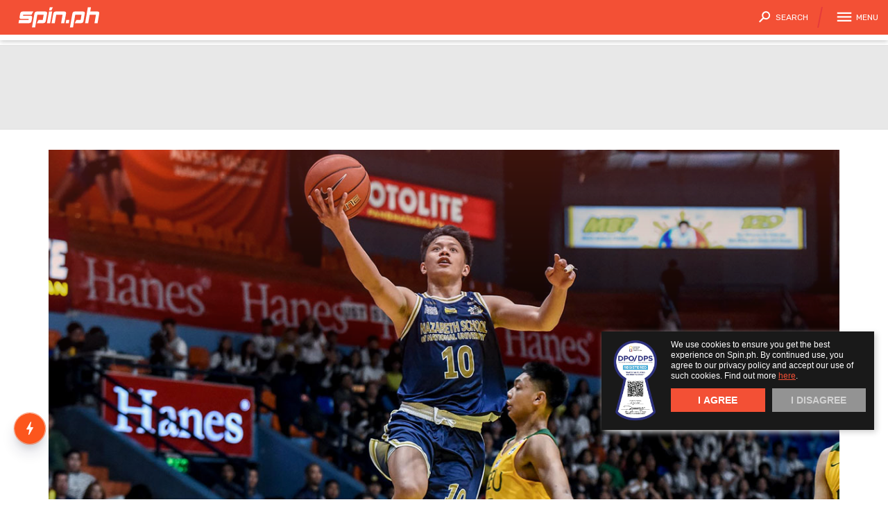

--- FILE ---
content_type: text/html; charset=UTF-8
request_url: https://www.spin.ph/tag/uaap-season-82-boys-basketball-tournament?ref=article_tag
body_size: 53173
content:
<!DOCTYPE html>
<html lang="en">
<head>
    <title>Uaap Season 82 Boys Basketball Tournament on SPIN.ph</title>
    <meta name="description" content="Stories about Uaap Season 82 Boys Basketball Tournament on SPIN.ph"/>
<meta name="keywords" content="uaap season 82 boys basketball tournament"/>
<meta property="fb:app_id" content="255307031257465"/>
<meta property="fb:pages" content="221332367969808"/>
<meta property="og:url" content="http://www.spin.ph/tag/uaap-season-82-boys-basketball-tournament"/>
<meta property="og:title" content="Uaap Season 82 Boys Basketball Tournament on SPIN.ph"/>
<meta property="og:description" content="Stories about Uaap Season 82 Boys Basketball Tournament on SPIN.ph"/>
<meta property="og:type" content="website"/>
<meta property="og:site_name" content="Spin.ph"/>
<meta property="og:image" content=""/>
<meta name="twitter:card" content="summary_large_image"/>
<meta name="twitter:site" content="@SpinPh"/>
<meta name="twitter:title" content="Uaap Season 82 Boys Basketball Tournament on SPIN.ph"/>
<meta name="twitter:description" content="Stories about Uaap Season 82 Boys Basketball Tournament on SPIN.ph"/>
<meta name="twitter:creator" content="@SpinPh"/>
<meta name="twitter:image" content=""/>
<meta name="twitter:domain" content="Spin.ph"/>
    

    <link rel="dns-prefetch" href="//sap.summitmedia.com.ph">
<link rel="dns-prefetch" href="//sap.summitmedia-digital.com">
<link rel="dns-prefetch" href="//sat.summitmedia.com.ph">
<link rel="dns-prefetch" href="//id.summitmedia-digital.com">
<link rel="dns-prefetch" href="//www.summitmedia.com.ph">
<link rel="dns-prefetch" href="//www.googletagservices.com">
<link rel="dns-prefetch" href="//www.googletagmanager.com">
<link rel="dns-prefetch" href="//www.gstatic.com">
<link rel="dns-prefetch" href="//www.google.com">
<link rel="dns-prefetch" href="//www.google-analytics.com">
<link rel="dns-prefetch" href="//ajax.googleapis.com">
<link rel="dns-prefetch" href="//tpc.googlesyndication.com">
<link rel="dns-prefetch" href="//www.facebook.com">
<link rel="dns-prefetch" href="//platform.twitter.com">
<link rel="dns-prefetch" href="//b.scorecardresearch.com">

    
        
        <link rel="preload" href="https://www.googletagservices.com/tag/js/gpt.js" as="script">
    
    <meta charset="UTF-8">

    <meta name="google-site-verification" content="DNyG9hy5kRAYiExxO90uaAepFCQQ_MyNa9CcXYKb2Rg" />
    <meta name="HandheldFriendly" content="True">
    <meta name="MobileOptimized" content="320">
    <meta name="viewport" content="width=device-width, initial-scale=1.0, minimal-ui">
    <link rel="alternate" type="application/rss+xml" title="SPIN.ph RSS Feed" href="https://www.spin.ph/feed/rss1" />

    <meta http-equiv="Content-Security-Policy" content="upgrade-insecure-requests">

    
    <link rel="shortcut icon" href="/images/favicon/favicon.ico" type="image/x-icon">
<link rel="icon" href="/images/favicon/favicon.ico" type="image/x-icon">

<link rel="apple-touch-icon" sizes="57x57" href="/images/favicon/apple-icon-57x57.png">
<link rel="apple-touch-icon" sizes="60x60" href="/images/favicon/apple-icon-60x60.png">
<link rel="apple-touch-icon" sizes="72x72" href="/images/favicon/apple-icon-72x72.png">
<link rel="apple-touch-icon" sizes="76x76" href="/images/favicon/apple-icon-76x76.png">
<link rel="apple-touch-icon" sizes="114x114" href="/images/favicon/apple-icon-114x114.png">
<link rel="apple-touch-icon" sizes="120x120" href="/images/favicon/apple-icon-120x120.png">
<link rel="apple-touch-icon" sizes="144x144" href="/images/favicon/apple-icon-144x144.png">
<link rel="apple-touch-icon" sizes="152x152" href="/images/favicon/apple-icon-152x152.png">
<link rel="apple-touch-icon" sizes="180x180" href="/images/favicon/apple-icon-180x180.png">

    <style>
                    @import url("https://fonts.googleapis.com/css?family=Rubik:300, 400, 500, 700&display=swap");html, body, div, span, applet, object, iframe, h1, h2, h3, h4, h5, h6, p, blockquote, pre, a, abbr, acronym, address, big, cite, code, del, dfn, em, img, ins, kbd, q, s, samp, small, strike, strong, sub, sup, tt, var, b, u, i, center, dl, dt, dd, ol, ul, li, fieldset, form, label, legend, table, caption, tbody, tfoot, thead, tr, th, td, article, aside, canvas, details, embed, figure, figcaption, footer, header, hgroup, menu, nav, output, ruby, section, summary, time, mark, audio, video {margin: 0;padding: 0;border: 0;font: inherit;font-size: 100%;vertical-align: baseline;}html {line-height: 1;}ol, ul {list-style: none;}table {border-collapse: collapse;border-spacing: 0;}caption, th, td {text-align: left;font-weight: normal;vertical-align: middle;}q, blockquote {quotes: none;}q:before, q:after, blockquote:before, blockquote:after {content: "";content: none;}a img {border: none;}article, aside, details, figcaption, figure, footer, header, hgroup, main, menu, nav, section, summary {display: block;}.feed-item .ch a, .artl__head .ch a, .lbl--4, .feed--ft .feed-item--hero.is-dark .ch a, .feed--ft .feed-item--hero.has-list .ch a {color: #f35035;}.nav, .feed--ft .feed-item--hero .ch a {background-color: #f35035;}.btn.btn--shre:hover {fill: #f35035;}.artl__head .ch a, .gc-nav__item input:checked+label, .gc-nav__item input:checked+label:hover {color: #f46249;}.feed-item .ch a:hover, .artl__head .ch a:hover, .lbl--dark {color: #f5735d;}.b-menu__item a, .nav__qlnk a {color: #fab9ae;}.s-dlg__info p {color: #feeeeb;}.feed-item--ntve .ch a {color: #ffe55e;}.feed-gc__ss .feed-gc-item .game-dtls__cta:hover {background-color: #ffe55e;}.feed-item--ntve .ch a:hover {color: #ffea7e;}.scr__ctnr--def .feed--3 .scr-item .rcap a {color: #ffed8e;}.scr__ctnr--def .feed--3 .scr-item .rcap .card__fig svg {fill: #ffed8e;}.nav__life-ctnr .nav__logo-idtr a, .nav__life-ctnr--2 .nav__logo-idtr a {color: #191919;}.scr__ctgr .lgue .lgue-name a:hover, .lgue-addBg a, .feed-gc__ss .feed-gc-item, .feed-gc__stnd .feed-gc-item {background-color: #191919;}.ad .row-item .lbl--2, .feed-gc__stnd .feed-gc-item--lbl .dvxn {color: #303030;}.scr, .scr .scr-nav span a {background-color: #303030;}.scr .scr-nav span:hover svg, .ad .row-item span a svg {fill: #303030;}.feed-gc__ss .feed-gc-item .game-dtls__lbl--2 {background-color: #474747;}.feed-item .byln a:hover, .feed--ft .feed-item--hero .byln a:hover, .artl__head .card__body .byln a:hover, .scr .scr-nav span:hover a, .scr__ctgr .lgue .lgue-name a, .scr__ctnr--def .feed--3 .scr-item .scr-team--1 .team-sep, .scr__ctnr--def .feed--3 .scr-item .game-dtls .game-vnue, .scr__ctnr--empt .feed--3 .scr-item .scr-lbl, .gc-stdg-ctnr .gc-slct-ctnr .gc-stdg-slct .game-slct, .gc-plof-ctnr .gc-plof .gc-rnd-ctnr .gc-rnd .gc-game .gc-teams .gc-team__empt .gc-stdgs, .gc-plof-ctnr .gc-plof .gc-rnd-ctnr .gc-rnd .gc-game .gc-teams .gc-team__empt .gc-name .card .card__body {color: #5e5e5e;}.scr .scr-nav span:hover a, .scr .scr-nav span:hover svg, .gc-plof-ctnr .gc-plof .gc-rnd-ctnr .gc-rnd .gc-game .gc-teams .gc-team__empt .gc-name .card .card__fig, .gc-plof-ctnr .gc-plof .gc-rnd-ctnr .chmp--full .gc-teams .gc-team .gc-name .card .card__fig {background-color: #5e5e5e;}.btn.btn--shre, .scr .scr-nav span a svg {fill: #5e5e5e;}.feed-item .byln, .feed--ft .feed-item--hero .byln, .artl__head .card__body .byln, .lbl--link a:hover, .feed-gc__ss .feed-gc-item .game-dtls__lbl--4 {color: #757575;}.gc-map .gc-btn, .gc-plof-ctnr--pba .gc-plof .gc-rnd-ctnr .gc-rnd .gc-game--empty .gc-name .card__fig, .gc-plof-ctnr--f4 .gc-plof .gc-rnd-ctnr .gc-rnd .gc-game--empty .gc-name .card__fig {background-color: #757575;}.gc-ss-head .card__fig .icon {fill: #757575;}.artl__head .shre__count .artl-ovly__count--1 {color: #8c8c8c;}.gc-plof-ctnr .gc-plof .gc-rnd-ctnr .gc-rnd .gc-game {background-color: #8c8c8c;}.sns__btn a {fill: #8c8c8c;}.feed-item .blrb, .lbl--3, .artl__head .shre__count .artl-ovly__count--2, .scr__ctnr--def .feed--3 .scr-item .game-dtls .game-date, .feed-gc__ss .feed-gc-item .game-dtls__lbl--3, .feed-gc__stnd .feed-gc-item--lbl .wins, .feed-gc__stnd .feed-gc-item--lbl .loss, .gc-ss-head .card__body {color: #a3a3a3;}.ad .lgue-addBg a, .ad .scr-nav span a {background-color: #a3a3a3;}.icon__dflt {fill: #a3a3a3;}.lbl--1, .lbl--1 a, .lbl--link, .lbl--2, .sns__lbl, .scr__head .lbl--2, .scr__ctnr--def .feed--3 .scr-item .team-nme, .scr__ctnr--def .feed--3 .scr-item .team-sc, .feed-gc__ss .feed-gc-item .game-dtls__lbl--1, .feed-gc__ss .feed-gc-item .game-dtls__lbl--2, .feed-gc__ss .feed-gc-item .error-ctnr__lbl-1, .gc-nav__item input:hover+label {color: #bababa;}.ad .scr-nav span:hover a, .ad .scr-nav span:hover svg, .feed-gc__ss .feed-gc-item .error-ctnr__lbl-2 {background-color: #bababa;}.icon--acrd2, .scr__head .row-edge .row-item svg {fill: #bababa;}.feed-item .date, .feed-item--ntve .stmp, .feed--ft .stmp, .artl__head .card__body .stmp, .feed-gc__ss .feed-gc-item .team .score, .gc-nav {color: #d1d1d1;}.gc-plof-ctnr .gc-plof .gc-rnd-ctnr .empt .card .card__fig {background-color: #d1d1d1;}.gc-lbl-ctnr .trpy svg {fill: #d1d1d1;}.feed-gc__stnd .feed-gc-item .rank {color: #e8e8e8;}.ad--1, .feed-gc__ss .feed-gc-item--empty {background-color: #f4f4f4;}.icon__wrng {fill: #e53b3b;}.icon__chck {fill: #28a826;}.nav__qlnk a:hover, .nav__btn, .nav__life-ctnr .nav__esport-logo a, .nav__life-ctnr .nav__life-logo a, .nav__life-ctnr .nav__sprt-logo a, .feed--ft .feed-item--hero .ch a, .scr__ctgr .lgue .lgue-name a:hover, .gc-map--stpl .gc-btn--cnct, .gc-map .gc-btn, .gc-plof-ctnr--sl .gc-plof .gc-cnct, .gc-plof-ctnr .gc-plof .gc-rnd-ctnr .gc-rnd .gc-game, .feed-gc__ss .feed-gc-item .error-ctnr__lbl-2, .feed-gc__stnd .feed-gc-item .score {color: #fff;}.btn.btn--shre, .wrap__main, .feed--ft .feed-item--hero.has-list .ch a, .feed--ft .feed-item--hero .card__body, .scr__ctnr--def .feed--3 .scr-item .team-nme .card .card__fig, .gc-plof-ctnr .card__fig, .gc-plof-ctnr--sl .gc-plof .gc-rnd-ctnr .gc-rnd .gc-name .card__fig, .gc-plof-ctnr .gc-plof .gc-rnd-ctnr .chmp--full .gc-teams .gc-team .gc-name .card .card__fig, .feed-gc__ss .feed-gc-item .team .card__fig, .feed-gc__stnd .feed-gc-item .card__fig, .cal-box--ss, .cal-box--sb, .gc-calendar-dim {background-color: #fff;}.nav__btn, .nav__logo svg, .nav__life-ctnr .nav__esport-logo svg, .nav__life-ctnr .nav__life-logo svg, .nav__life-ctnr .nav__sprt-logo svg, .artl__head .shre .btn--fb, .artl__head .shre .btn--tw, .artl__head .shre .btn--vbr, .artl__head .shre .btn--msgr, .artl__head .shre .btn--cmmnt, .gc-map svg {fill: #fff;}.feed-item .byln a, .feed--ft .feed-item--hero .byln a, .artl__head .card__body .byln a, .feed--ft .ttle a, .feed-gc__ss .feed-gc-item .game-dtls__cta a {color: #191919;}.feed--ft .feed-item--hero.is-dark .ch a {background-color: #191919;}.feed--ft .feed-item--hero .ch.ch--life a {color: #d2bc2f;}.feed-item--ntve .card__fig:after {background: rgba(25, 25, 25, 0);background: -webkit-linear-gradient(legacy-direction(to bottom), rgba(25, 25, 25, 0) 0%, rgba(25, 25, 25, 0) 60%, #f35035 120%);background: linear-gradient(to bottom, rgba(25, 25, 25, 0) 0%, rgba(25, 25, 25, 0) 60%, #f35035 120%);background: -webkit-linear-gradient(to bottom, rgba(25, 25, 25, 0) 0%, rgba(25, 25, 25, 0) 60%, #f35035 120%);opacity: 0.8;}.feed--ft .feed-item .card__fig .feed-img:after, .artl__head .card__fig:after {background: rgba(25, 25, 25, 0);background: -webkit-linear-gradient(legacy-direction(to top), rgba(25, 25, 25, 0) 0%, rgba(25, 25, 25, 0) 50%, #f35035 250%);background: linear-gradient(to top, rgba(25, 25, 25, 0) 0%, rgba(25, 25, 25, 0) 50%, #f35035 250%);background: -webkit-linear-gradient(to top, rgba(25, 25, 25, 0) 0%, rgba(25, 25, 25, 0) 50%, #f35035 250%);}.ad--1 {box-shadow: 0px 1px 0px #e2e2e2, 0px -1px 0px #e2e2e2;}@font-face {font-family: 'Bebas Neue';src: url("images/BebasNeue.otf") format("opentype");font-style: normal;font-weight: 300;}.nav__life-ctnr .nav__logo-idtr a, .nav__life-ctnr--2 .nav__logo-idtr a, .feed-item .date, .feed-item--ntve .stmp, .feed--ft .stmp, .artl__head .card__body .stmp, .nav__life-ctnr .nav__esport-logo a, .nav__life-ctnr .nav__life-logo a, .nav__life-ctnr .nav__sprt-logo a, .scr__head .btn--view, .scr__ctnr--def .feed--3 .scr-item .rcap a, .feed--ft .feed-item--hero .feed__list .ch a, .feed--ft .feed-item--hero .feed__list .stmp, .scr__ctnr--def .feed--3 .scr-item .scr-team--1 .team-sep, .scr__ctnr--def .feed--3 .scr-item .game-dtls .game-date, .gc-plof-ctnr .gc-plof .gc-rnd-ctnr .gc-rnd .gc-game .gc-chmp .card .card__body, .feed-gc__ss .feed-gc-item .game-dtls__cta, .feed-item .byln, .feed--ft .feed-item--hero .byln, .artl__head .card__body .byln, .lbl--2, .b-menu__item a, .b-menu__sub1 a, .nav__qlnk a, .nav__btn .card__body, .nav__btn, .nav__life-ctnr--2 .nav__life-logo a, .sns__lbl, .c-topw__body .name, .feed--ft .feed-item--hero .stmp, .artl__head .shre__count .artl-ovly__count--2, .scr__ctnr--def .feed--3 .scr-item .scr-team, .scr__ctnr--def .feed--3 .scr-item .team-nme, .gc-plof-ctnr .gc-plof .gc-rnd-ctnr .gc-rnd .gc-game .gc-teams .gc-team__empt .gc-name .card .card__body, .gc-plof-ctnr .gc-plof .gc-rnd-ctnr .gc-rnd .gc-game .gc-teams .gc-team .gc-name .card .card__body, .feed-gc__ss .feed-gc-item .game-dtls__lbl--2, .feed-gc__ss .feed-gc-item .error-ctnr__lbl-2, .feed-item .ch, .feed-item .ch--life, .ch-life, .scr__ctnr--def .feed--3 .scr-item .game-dtls .game-vnue, .feed-gc__ss .feed-gc-item .game-dtls__lbl--4, .lbl--4, .feed--ft .ttle, .feed--ft .feed-item--hero .feed__list .ttle, .feed--ft .feed-item--hero.has-list .feed__list .ttle, .scr__ctgr .lgue .lgue-name a, .scr__ctnr--empt .feed--3 .scr-item .scr-lbl, .lgue-addBg a, .ad .lgue-addBg a, .gc-plof-ctnr .gc-plof .gc-rnd-ctnr .gc-rnd .gc-game .gc-chmp .gc-chmp-name .card__body, .feed-gc__ss .feed-gc-item .game-dtls__lbl--1, .feed-gc__ss .feed-gc-item .game-dtls__lbl--3, .s-dlg__info p, .s-dlg .b-btn.b-btn--3, .lbl--srch, .c-topw__tble ul li label, .c-topw__tble ul li .text, .c-topw__sect .c-topw__body a, .c-topw__body .lnme, .feed--ft .feed-item--hero .ch, .artl__head .ch, .scr__ctnr--def .feed--3 .scr-item .team-sc, .gc-stdg-ctnr .gc-slct-ctnr .gc-stdg-slct .game-slct, .gc-plof-ctnr .gc-plof .gc-rnd-ctnr .gc-rnd .gc-seed, .gc-plof-ctnr .gc-plof .gc-rnd-ctnr .gc-rnd .gc-game .gc-teams .gc-team .gc-itm1--bg .gc-name .card__body, .feed-gc__stnd .feed-gc-item .rank, .gc-ss-head .card__body, .lbl--3, .c-topw__info, .gc-nav, .c-topw__lbl, .feed--ft .feed-item--hero .feed__list .lbl--2, .gc-plof-ctnr .gc-plof .gc-rnd-ctnr .gc-rnd .gc-game--row .gc-teams .gc-team .gc-stdgs, .gc-plof-ctnr .gc-plof .gc-rnd-ctnr .empt .card .card__body, .lbl--mid, .lbl--1.is-md, .lbl--link, .artl__head .shre__count .artl-ovly__count--1, .lbl--1, .feed-gc__stnd .feed-gc-item .score, .feed-gc__ss .feed-gc-item .error-ctnr__lbl-1, .c-topw__head .c-topw__name, .feed--ft .feed-item--hero.has-list .ttle, .feed--ft .feed-item--hero .ttle, .artl__head .ttle, .feed-gc__ss .feed-gc-item .team .score, .lbl--dark, .card__fig, .card__body, .cookie-dialog, .scr, .scr__ctgr .lgue .lgue-name, .scr__ctnr--def .scr-team, .scr__ctnr--def .scr-team .team-sc, .scr__ctnr--def .feed--3 .scr-item, .scr__ctnr--def .feed--3 .scr-item .scr-game, .scr__ctnr--def .feed--3 .scr-item .scr-team--1 .team-sc, .scr__ctnr--def .feed--3 .scr-item .game-dtls {font-family: "Rubik", Arial, sans-serif;}.cookie-dialog__text, .cookie-dialog__text a, .cookie-dialog__btn {font-family: -apple-system, BlinkMacSystemFont, "Segoe UI", Roboto, Helvetica, Arial, sans-serif;}.nav__life-ctnr .nav__logo-idtr a, .nav__life-ctnr--2 .nav__logo-idtr a {font-size: .5625rem;line-height: 1.5em;}.feed-item .date, .feed-item--ntve .stmp, .feed--ft .stmp, .artl__head .card__body .stmp {font-size: .6rem;line-height: 1.4em;}.nav__life-ctnr .nav__esport-logo a, .nav__life-ctnr .nav__life-logo a, .nav__life-ctnr .nav__sprt-logo a, .scr__head .btn--view, .scr__ctnr--def .feed--3 .scr-item .rcap a {font-size: .625rem;line-height: 1.4em;}.feed--ft .feed-item--hero .feed__list .ch a, .feed--ft .feed-item--hero .feed__list .stmp, .scr__ctnr--def .feed--3 .scr-item .scr-team--1 .team-sep, .scr__ctnr--def .feed--3 .scr-item .game-dtls .game-date, .gc-plof-ctnr .gc-plof .gc-rnd-ctnr .gc-rnd .gc-game .gc-chmp .card .card__body, .feed-gc__ss .feed-gc-item .game-dtls__cta {font-size: .6875rem;line-height: 1.25em;}.feed-item .byln, .feed--ft .feed-item--hero .byln, .artl__head .card__body .byln, .lbl--2, .b-menu__item a, .b-menu__sub1 a, .nav__qlnk a, .nav__btn .card__body, .nav__btn, .nav__life-ctnr--2 .nav__life-logo a, .sns__lbl, .c-topw__body .name, .feed--ft .feed-item--hero .stmp, .artl__head .shre__count .artl-ovly__count--2, .scr__ctnr--def .feed--3 .scr-item .scr-team, .scr__ctnr--def .feed--3 .scr-item .team-nme, .gc-plof-ctnr .gc-plof .gc-rnd-ctnr .gc-rnd .gc-game .gc-teams .gc-team__empt .gc-name .card .card__body, .gc-plof-ctnr .gc-plof .gc-rnd-ctnr .gc-rnd .gc-game .gc-teams .gc-team .gc-name .card .card__body, .feed-gc__ss .feed-gc-item .game-dtls__lbl--2, .feed-gc__ss .feed-gc-item .error-ctnr__lbl-2 {font-size: .75rem;line-height: 1.45em;}.feed-item .ch, .feed-item .ch--life, .ch-life, .artl__head .card__body .byln, .artl__head .card__body .stmp, .scr__ctnr--def .feed--3 .scr-item .game-dtls .game-vnue, .feed-gc__ss .feed-gc-item .game-dtls__lbl--4 {font-size: .8rem;line-height: 1.4em;}.lbl--4, .feed--ft .ttle, .feed--ft .feed-item--hero .feed__list .ttle, .feed--ft .feed-item--hero.has-list .feed__list .ttle, .scr__ctgr .lgue .lgue-name a, .scr__ctnr--empt .feed--3 .scr-item .scr-lbl, .lgue-addBg a, .ad .lgue-addBg a, .gc-plof-ctnr .gc-plof .gc-rnd-ctnr .gc-rnd .gc-game .gc-chmp .gc-chmp-name .card__body, .feed-gc__ss .feed-gc-item .game-dtls__lbl--1, .feed-gc__ss .feed-gc-item .game-dtls__lbl--3, .s-dlg__info p, .s-dlg .b-btn.b-btn--3 {font-size: .875rem;line-height: 1.4em;}.lbl--srch, .sns__lbl, .c-topw__tble ul li label, .c-topw__tble ul li .text, .c-topw__sect .c-topw__body a, .c-topw__body .lnme, .feed--ft .feed-item--hero .ch, .artl__head .ch, .scr__ctnr--def .feed--3 .scr-item .team-sc, .gc-stdg-ctnr .gc-slct-ctnr .gc-stdg-slct .game-slct, .gc-plof-ctnr .gc-plof .gc-rnd-ctnr .gc-rnd .gc-seed, .gc-plof-ctnr .gc-plof .gc-rnd-ctnr .gc-rnd .gc-game .gc-teams .gc-team .gc-itm1--bg .gc-name .card__body, .feed-gc__stnd .feed-gc-item .rank, .gc-ss-head .card__body {font-size: 1rem;line-height: 1.3em;}.lbl--3, .c-topw__info, .gc-nav {font-size: 1.125rem;line-height: 1.3em;}.lbl--srch, .c-topw__lbl, .feed--ft .feed-item--hero .feed__list .lbl--2, .gc-plof-ctnr .gc-plof .gc-rnd-ctnr .gc-rnd .gc-game--row .gc-teams .gc-team .gc-stdgs, .gc-plof-ctnr .gc-plof .gc-rnd-ctnr .empt .card .card__body {font-size: 1.25rem;line-height: 1.25em;}.lbl--mid {font-size: 1.375rem;line-height: 1.3em;}.lbl--1.is-md, .lbl--link, .nav__life-ctnr .nav__esport-logo a, .nav__life-ctnr .nav__life-logo a, .nav__life-ctnr .nav__sprt-logo a {font-size: 1.5rem;line-height: 1.20em;}.artl__head .shre__count .artl-ovly__count--1 {font-size: 1.625rem;line-height: 1.15em;}.lbl--1, .feed-gc__stnd .feed-gc-item .score {font-size: 1.75rem;line-height: 1.2em;}.feed-gc__ss .feed-gc-item .error-ctnr__lbl-1 {font-size: 1.875rem;line-height: 1.15em;}.c-topw__head .c-topw__name {font-size: 2rem;line-height: 1.2em;}.feed--ft .feed-item--hero.has-list .ttle {font-size: 2.25rem;line-height: 1.4em;}.feed--ft .feed-item--hero .ttle {font-size: 2.8125rem;line-height: 1.3em;}.artl__head .ttle, .feed-gc__ss .feed-gc-item .team .score {font-size: 2.9375rem;line-height: 1.2em;}.lbl--dark {font-size: 6rem;line-height: 1em;}.blrb--3, .feed-gc__stnd .feed-gc-item--lbl .dvxn, .feed-gc__stnd .feed-gc-item--lbl .wins, .feed-gc__stnd .feed-gc-item--lbl .loss {font-family: "Rubik", Arial, sans-serif !important;font-size: 1rem !important;line-height: 1.7em !important;}.dpo-dps-seal {width: 63px;float: left;padding-right: 20px;padding-left: 5px;height: 118px;}.dpo-dps-seal-nav {clear: both;letter-spacing: .5px;padding: 20px 35px;}.dpo-dps-badge {width: 70px;height: 132px;float: left;padding-right: 15px;}.dpo-dps-header {font-family: 'Rubik';font-size: 14px;color: #191919;font-weight: 600;line-height: 16.59px;padding-bottom: 5px;}.dpo-dps-p {font-family: 'Rubik';font-size: 14px;color: #1F1F1F;font-weight: 400;line-height: 20px;}.c-topw__blrb {font-family: "Rubik", Arial, sans-serif !important;font-size: 0.875rem !important;line-height: 1.3em !important;}.c-topw__blrb {font-family: "Rubik", Arial, sans-serif !important;font-size: 0.875rem !important;line-height: 1.4em !important;}.feed-item .blrb {font-family: "Rubik", Arial, sans-serif !important;font-size: 0.875rem !important;line-height: 1em !important;}.blrb--2 {font-family: "Rubik", Arial, sans-serif !important;font-size: 1rem !important;line-height: 1.4em !important;}.cookie-dialog__text, .cookie-dialog__text a {font-size: .75rem;line-height: 1.33em;}.cookie-dialog__btn {font-size: 0.875rem;line-height: 1.3em;}.lbl--mid {letter-spacing: .2em;}.feed-item .blrb, .feed-item--ntve .blrb, .nav__life-ctnr .nav__esport-logo a, .nav__life-ctnr .nav__life-logo a, .nav__life-ctnr .nav__sprt-logo a, .nav__life-ctnr--2 .nav__life-logo a, .scr__head .btn--view, .scr__ctnr--def .feed--3 .scr-item .team-nme, .scr__ctnr--def .feed--3 .scr-item .team-sc, .scr__ctnr--def .feed--3 .scr-item .rcap a {font-weight: 300;}.nav__btn .card__body, .feed-gc__ss .feed-gc-item .game-dtls__lbl--3, .feed-gc__stnd .feed-gc-item--lbl .wins, .feed-gc__stnd .feed-gc-item--lbl .loss, .nav__life-ctnr--2 .nav__life-logo a, .c-topw__tble ul li .text, .c-topw__blrb, .c-topw__body .name, .c-topw__body .lnme, .gc-plof-ctnr .gc-plof .gc-rnd-ctnr .chmp--full .gc-teams .gc-team .gc-name .card .card__body {font-weight: 400;}strong, .feed-item .ch, .feed-item .ch--life, .ch-life, .feed-item .byln a, .feed--ft .feed-item--hero .byln a, .artl__head .card__body .byln a, .artl__head .ch, .lbl--1, .lbl--link, .lbl--2, .lbl--4, .lbl--3, .lbl--srch, .nav__qlnk a, .sns__lbl, .feed--ft .ttle, .feed--ft .feed-item--hero .ch a, .artl__head .ttle, .feed-gc__ss .feed-gc-item .team .score, .feed-gc__ss .feed-gc-item .game-dtls__lbl--1, .feed-gc__ss .feed-gc-item .game-dtls__lbl--2, .feed-gc__ss .feed-gc-item .game-dtls__lbl--4, .feed-gc__ss .feed-gc-item .game-dtls__cta a, .feed-gc__ss .feed-gc-item .error-ctnr__lbl-1, .feed-gc__ss .feed-gc-item .error-ctnr__lbl-2, .feed-gc__stnd .feed-gc-item--lbl .dvxn, .feed-gc__stnd .feed-gc-item .rank, .feed-gc__stnd .feed-gc-item .score, .gc-nav, .feed-item--ntve .ch, .b-menu__item a, .b-menu__sub1 a, .nav__life-ctnr .nav__logo-idtr a, .nav__life-ctnr--2 .nav__logo-idtr a, .scr__ctgr .lgue .lgue-name a, .scr__ctnr--def .feed--3 .scr-item .scr-team--1 .team-sep, .scr__ctnr--def .feed--3 .scr-item .game-dtls .game-vnue, .scr__ctnr--def .feed--3 .scr-item .game-dtls .game-date, .scr__ctnr--empt .feed--3 .scr-item .scr-lbl, .lgue-addBg a, .ad .lgue-addBg a, .gc-plof-ctnr .gc-plof .gc-rnd-ctnr .gc-rnd .gc-game .gc-teams .gc-team .gc-name .card .card__body, .gc-plof-ctnr .gc-plof .gc-rnd-ctnr .gc-rnd .gc-game .gc-teams .gc-team .gc-itm1--bg .gc-name .card__body, .gc-plof-ctnr .gc-plof .gc-rnd-ctnr .empt .card .card__body {font-weight: 500;}.lbl--dark, .nav__btn {font-weight: 600;}.c-topw__head .c-topw__name, .c-topw__tble ul li label, .c-topw__lbl, .cookie-dialog__btn, .gc-plof-ctnr .gc-plof .gc-rnd-ctnr .gc-rnd .gc-game .gc-teams .gc-team__empt .gc-stdgs, .gc-plof-ctnr .gc-plof .gc-rnd-ctnr .gc-rnd .gc-game .gc-teams .gc-team__empt .gc-name .card .card__body, .s-dlg__info p, .s-dlg .b-btn.b-btn--3 {font-weight: 700;}em {font-style: italic;}.feed-item .ch, .feed-item--ntve .ch, .feed-item .ch--life, .ch-life, .feed-item .date, .feed-item--ntve .stmp, .feed--ft .stmp, .artl__head .card__body .stmp, .artl__head .ch, .lbl--2, .lbl--4, .b-menu__item, .b-menu__item a, .b-menu__sub1 a, .nav__qlnk a, .c-topw__tble ul li label, .c-topw__lbl, .cookie-dialog__btn, .scr__ctnr--def .feed--3 .scr-item .game-dtls .game-date, .scr__ctnr--empt .feed--3 .scr-item .scr-lbl, .gc-plof-ctnr .gc-plof .gc-rnd-ctnr .gc-rnd .gc-game .gc-teams .gc-team__empt .gc-name .card .card__body, .gc-plof-ctnr .gc-plof .gc-rnd-ctnr .gc-rnd .gc-game .gc-teams .gc-team .gc-name .card .card__body, .gc-plof-ctnr .gc-plof .gc-rnd-ctnr .gc-rnd .gc-game .gc-teams .gc-team .gc-itm1--bg .gc-name .card__body, .gc-plof-ctnr .gc-plof .gc-rnd-ctnr .empt .card .card__body, .gc-plof-ctnr .gc-plof .gc-rnd-ctnr .chmp--full .gc-teams .gc-team .gc-name .card .card__body, .s-dlg .b-btn.b-btn--3 {text-transform: uppercase;}.feed-item .ch a, .feed-item--ntve .ch a, .feed-item .ch--life a, .ch-life a, .feed-item .byln a, .feed--ft .feed-item--hero .byln a, .artl__head .card__body .byln a, .artl__head .ch a, .btn, .lbl--1 a, .lbl--link a, .b-menu__item a, .nav__qlnk a, .c-topw__sect .c-topw__body a, .c-topw__body .name, .c-topw__body .lnme, .artl__head .ch, .s-dlg .b-btn.b-btn--3, .s-dlg.is-spin .s-dlg__img {text-decoration: none;}.feed-item .byln a, .feed--ft .feed-item--hero .byln a, .artl__head .card__body .byln a, .lbl--1, .lbl--3, .nav__btn .card__body, .nav__life-ctnr .nav__esport-logo a, .nav__life-ctnr .nav__life-logo a, .nav__life-ctnr .nav__sprt-logo a, .nav__life-ctnr--2 .nav__life-logo a, .sns__lbl, .feed-gc__ss .feed-gc-item .game-dtls__lbl--2, .feed-gc__ss .feed-gc-item .game-dtls__cta a, .feed-gc__ss .feed-gc-item .error-ctnr__lbl-2, .gc-nav {text-transform: uppercase;}.b-menu__item, .b-menu__item a {-moz-transition: -moz-transform .33s cubic-bezier(0.4, 0, 1, 1);-o-transition: -o-transform .33s cubic-bezier(0.4, 0, 1, 1);-webkit-transition: -webkit-transform .33s cubic-bezier(0.4, 0, 1, 1);transition: transform .33s cubic-bezier(0.4, 0, 1, 1);}.btn {-moz-transition: background .3s;-o-transition: background .3s;-webkit-transition: background .3s;transition: background .3s;}.wrap__item {-moz-transition: all .4s ease-out;-o-transition: all .4s ease-out;-webkit-transition: all .4s ease-out;transition: all .4s ease-out;}.feed-item .card__fig {-moz-transition: opacity .3s;-o-transition: opacity .3s;-webkit-transition: opacity .3s;transition: opacity .3s;opacity: 1;}.feed-item .card__fig:hover, .feed-item .card__fig:focus, .feed-item .card__fig:active {opacity: 0.9;}.nav__btn {-moz-transform: perspective(1px) translateZ(0%);-ms-transform: perspective(1px) translateZ(0%);-webkit-transform: perspective(1px) translateZ(0%);transform: perspective(1px) translateZ(0%);-moz-transform: scale(1, 1);-ms-transform: scale(1, 1);-webkit-transform: scale(1, 1);transform: scale(1, 1);-moz-transition: -moz-transform .075s cubic-bezier(0.4, 0, 0.6, 1);-o-transition: -o-transform .075s cubic-bezier(0.4, 0, 0.6, 1);-webkit-transition: -webkit-transform .075s cubic-bezier(0.4, 0, 0.6, 1);transition: transform .075s cubic-bezier(0.4, 0, 0.6, 1);}.icon--acrd, .icon--acrd2 {-moz-transform: scale(1, 1);-ms-transform: scale(1, 1);-webkit-transform: scale(1, 1);transform: scale(1, 1);-moz-transition: -moz-transform .22s cubic-bezier(0.4, 0, 0.6, 1);-o-transition: -o-transform .22s cubic-bezier(0.4, 0, 0.6, 1);-webkit-transition: -webkit-transform .22s cubic-bezier(0.4, 0, 0.6, 1);transition: transform .22s cubic-bezier(0.4, 0, 0.6, 1);}.icon--acrd:hover, .icon--acrd2:hover {-moz-transform: scale(1.2, 1.2);-ms-transform: scale(1.2, 1.2);-webkit-transform: scale(1.2, 1.2);transform: scale(1.2, 1.2);-moz-transition: -moz-transform .08s cubic-bezier(0.4, 0, 0.6, 1);-o-transition: -o-transform .08s cubic-bezier(0.4, 0, 0.6, 1);-webkit-transition: -webkit-transform .08s cubic-bezier(0.4, 0, 0.6, 1);transition: transform .08s cubic-bezier(0.4, 0, 0.6, 1);}@-moz-keyframes scale1 {0% {-moz-transform: scale(0.2, 0.2);transform: scale(0.2, 0.2);opacity: 0;}100% {-moz-transform: scale(1, 1);transform: scale(1, 1);opacity: 1;}}@-webkit-keyframes scale1 {0% {-webkit-transform: scale(0.2, 0.2);transform: scale(0.2, 0.2);opacity: 0;}100% {-webkit-transform: scale(1, 1);transform: scale(1, 1);opacity: 1;}}@keyframes scale1 {0% {-moz-transform: scale(0.2, 0.2);-ms-transform: scale(0.2, 0.2);-webkit-transform: scale(0.2, 0.2);transform: scale(0.2, 0.2);opacity: 0;}100% {-moz-transform: scale(1, 1);-ms-transform: scale(1, 1);-webkit-transform: scale(1, 1);transform: scale(1, 1);opacity: 1;}}.anim-scale {-webkit-animation-delay: 0s;-webkit-animation-duration: .33s;-webkit-animation-name: scale1;-webkit-animation-fill-mode: forwards;-webkit-animation-direction: forward;-webkit-animation-timing-function: cubic-bezier(0, 1.56, 0.63, 0.91);-webkit-animation-iteration-count: 1;animation-delay: 0s;animation-duration: .33s;animation-name: scale1;animation-fill-mode: forwards;animation-direction: forward;animation-timing-function: cubic-bezier(0, 1.56, 0.63, 0.91);animation-iteration-count: 1;}.scr__ctgr .lgue .lgue-name a:hover, .scr__ctgr .lgue .lgue-brdr a, .lgue-addBg a, .ad .lgue-addBg a, .ad .lgue-brdr a, .gc-nav__item label {-moz-border-radius: 25px;-webkit-border-radius: 25px;border-radius: 25px;}.scr__ctnr--def .feed--3 .scr-item .team-nme .card .card__fig {-moz-border-radius: 5px;-webkit-border-radius: 5px;border-radius: 5px;}.feed-gc__ss .feed-gc-item .team .card__fig, .feed-gc__stnd .feed-gc-item .card__fig {-moz-border-radius: 10px;-webkit-border-radius: 10px;border-radius: 10px;}.btn.btn--shre {-moz-border-radius: 50%;-webkit-border-radius: 50%;border-radius: 50%}.scr .scr-nav span a, .scr__ctnr--def .feed--3 .scr-item .scr-team--1 .team-sep, .feed-gc__ss .feed-gc-item .error-ctnr {-moz-border-radius: 100%;-webkit-border-radius: 100%;border-radius: 100%}.lbl--1, .lbl--link, .lbl--3, .c-topw__body, .artl__head .card__body {text-align: left;}.scr__ctnr--def .feed--3 .scr-item .team-sc, .gc-plof-ctnr .gc-plof .gc-rnd-ctnr .gc-rnd .gc-game .gc-teams .gc-team .gc-stdgs {text-align: right;}.lbl--dark, .lbl--mid, .blrb--2, .blrb--3, .nav__btn, .sns__btn, .ad, .cookie-dialog__btn, .scr__ctnr--def .feed--3 .scr-item .game-dtls .game-vnue, .scr__ctnr--def .feed--3 .scr-item .game-dtls .game-date, .scr__ctnr--empt .feed--3, .gc-plof-ctnr .gc-plof .gc-rnd-ctnr .gc-rnd-lbl, .gc-plof-ctnr .gc-plof .gc-rnd-ctnr .chmp .gc-name, .gc-plof-ctnr .gc-plof .gc-rnd-ctnr .chmp .gc-stdgs, .feed-gc__ss .feed-gc-item .game-dtls, .feed-gc__ss .feed-gc-item .error-ctnr__lbl-1, .feed-gc__ss .feed-gc-item .error-ctnr__lbl-2, .feed-gc__stnd .feed-gc-item .rank {text-align: center;}.nav__pnel--lt, .sns__btn, .gc-swp-ctnr .page {float: left;}.nav__pnel--rt, .wrap__side {float: right;}.wrap__side:after {clear: both;content: " "}.icon--btn, .card__fig, .nav__btn {vertical-align: top;}.sns__site, .sns__btn, .gc-plof-ctnr--sl .gc-plof .gc-cnct, .gc-plof-ctnr .gc-plof .gc-rnd-ctnr .gc-rnd .gc-game {vertical-align: middle;}.margin-auto, .wrap {margin: 0 auto;}.feed--ft .feed-item--hero.is-dark .ch a, .feed--ft .feed-item--hero.has-list .ch a, .scr__ctnr--def .feed--3 .scr-item .game-dtls {padding: 0px;}.nav__btn, .scr__head .btn--view .card__fig, .artl__head {padding-top: 0px;}.gc-lbl-ctnr, .gc-stdg-ctnr {padding-right: 0px;}.nav__btn, .scr__head .btn--view .card__fig {padding-bottom: 0px;}.gc-lbl-ctnr, .gc-stdg-ctnr, .nav__btn {padding-left: 0px;}.nav__life-ctnr .nav__logo-idtr, .nav__life-ctnr--2 .nav__logo-idtr {padding-top: 2px;}.scr__ctnr--def .feed--3 .scr-item .rcap .card__body {padding-right: 2px;}.nav__life-ctnr .nav__logo-idtr, .nav__life-ctnr--2 .nav__logo-idtr {padding-bottom: 2px;}.u-pt-xs {padding-top: 4px;}.nav__life-ctnr .nav__logo-idtr, .nav__life-ctnr--2 .nav__logo-idtr, .u-pr-xs {padding-right: 4px;}.u-pb-xs {padding-bottom: 4px;}.nav__life-ctnr .nav__logo-idtr, .nav__life-ctnr--2 .nav__logo-idtr, .u-pl-xs {padding-left: 4px;}.scr__head .btn--view .card__fig {padding-right: 5px;}.scr__head .btn--view .card__fig {padding-left: 5px;}.nav__logo, .nav__life-ctnr .nav__esport-logo, .nav__life-ctnr .nav__life-logo, .nav__life-ctnr .nav__sprt-logo, .s-dlg__clse {padding: 8px;}.lbl--srch {padding-top: 8px;}.lbl--srch {padding-bottom: 8px;}.b-menu__item .icon {padding-left: 8px;}.btn.btn--shre, .gc-lbl-ctnr .gc-rnd-lbl, .feed-gc__stnd .feed-gc-item .rank, .feed-gc__stnd .feed-gc-item .card__body, .feed-gc__stnd .feed-gc-item .score {padding: 10px;}.scr__head {padding-top: 10px;}.lbl--mid, .scr__head .lbl--2, .feed-gc__stnd .feed-gc-item--lbl .dvxn, .feed-gc__stnd .feed-gc-item .card, .nav__btn {padding-right: 10px;}.scr__head, .gc-nav {padding-bottom: 10px;}.lbl--mid, .scr__head .lbl--2, .feed-gc__stnd .feed-gc-item--lbl .dvxn, .feed-gc__stnd .feed-gc-item .card, .b-menu__sub1 .b-menu__col {padding-left: 10px;}.b-menu__sub1 .b-menu__item, .u-pt-sm {padding-top: 12px;}.u-pr-sm {padding-right: 12px;}.b-menu__sub1 .b-menu__item, .u-pb-sm {padding-bottom: 12px;}.u-pl-sm {padding-left: 12px;}.feed--ft .feed-item--hero .ch a, .gc-plof-ctnr .gc-plof .gc-rnd-ctnr .gc-rnd .gc-game--row {padding: 15px;}.ad__item, .scr__ctnr--def {padding-top: 15px;}.gc-nav__item {padding-right: 15px;}.ad__item, .scr__ctnr--def {padding-bottom: 15px;}.s-dlg__ctnt, .u-pt-md, .u-py-md {padding-top: 16px;}.u-pr-md, .u-px-md {padding-right: 16px;}.s-dlg__ctnt, .u-pb-md, .u-py-md {padding-bottom: 16px;}.u-pl-md, .u-px-md, .s-dlg__ctnt {padding-left: 16px;}.gc-map, .gc-plof-ctnr .gc-plof .gc-rnd-ctnr .gc-rnd-lbl, .gc-plof-ctnr .gc-plof .gc-rnd-ctnr .gc-rnd .gc-game, .feed-gc__ss .feed-gc-item .error-ctnr {padding: 20px;}.gc-lbl-ctnr, .gc-stdg-ctnr, .feed-gc__stnd .feed-gc-item .card {padding-top: 20px;}.ad .scr__ctgr {padding-right: 20px;}.gc-lbl-ctnr, .gc-stdg-ctnr, .feed-gc__stnd .feed-gc-item .card {padding-bottom: 20px;}.ad .scr__ctgr {padding-left: 20px;}.gc-stdg-ctnr .gc-stdg {padding-top: 25px;}.gc-plof-ctnr--f4 .gc-plof .gc-rnd-ctnr .gc-rnd .gc-game {padding-right: 25px;}.gc-stdg-ctnr .gc-stdg {padding-bottom: 25px;}.gc-plof-ctnr--f4 .gc-plof .gc-rnd-ctnr .gc-rnd .gc-game {padding-left: 25px;}.u-pt-lg, .u-py-lg, .wrap, .sec--pt {padding-top: 30px;}.scr__head, .scr__ctnr--def, .scr__ctnr--def .feed--3 .scr-item, .u-pr-lg, .u-px-lg {padding-right: 30px;}.u-pb-lg, .u-py-lg, .sec--pb, .gc-plof-ctnr .gc-plof {padding-bottom: 30px;}.scr__head, .scr__ctnr--def, .scr__ctnr--def .feed--3 .scr-item, .u-pl-lg, .u-px-lg {padding-left: 30px;}.u-pt-xl {padding-top: 50px;}.u-pr-xl, .u-px-xl {padding-right: 50px;}.u-pb-xl {padding-bottom: 50px;}.u-pl-xl, .u-px-xl {padding-left: 50px;}.nav__qlnk, .u-mt-0 {margin-top: 0px;}.nav__life-ctnr .nav__life-logo, .gc-stdg-ctnr .gc-slct-ctnr .gc-stdg-slct:last-child, .gc-plof-ctnr .gc-plof .gc-rnd-ctnr:last-child {margin-right: 0px;}.nav__qlnk, .u-mb-0, .artl__head .shre__count .artl-ovly__count--1, .artl__head .shre__count .artl-ovly__count--2, .gc-plof-ctnr .gc-plof .gc-rnd-ctnr .gc-rnd .gc-game:last-child, .gc-plof-ctnr .gc-plof .gc-rnd-ctnr .gc-rnd .gc-game .gc-teams .gc-team:last-child {margin-bottom: 0px;}.nav__life-ctnr .nav__life-logo {margin-left: 0px;}.u-mt-xs {margin-top: 4px;}.u-mr-xs {margin-right: 4px;}.u-mb-xs {margin-bottom: 4px;}.u-ml-xs {margin-left: 4px;}.cal-box .gc-pnl__item .cal-close {margin: 5px;}.scr__ctnr--def .feed--3 .scr-item .scr-team--1 .team-sep, .gc-lbl-ctnr--pba .gc-rnd-lbl, .gc-plof-ctnr .gc-plof .gc-rnd-ctnr .gc-rnd .gc-game .gc-teams .gc-team .gc-stdgs, .scr__ctnr--def .feed--3 .scr-item .team-sc, .gc-lbl-ctnr .gc-rnd-lbl, .gc-plof-ctnr .gc-plof .gc-rnd-ctnr, .feed-gc__stnd--west {margin-right: 5px;}.lbl--2, .lbl--4, .feed--ft .feed-item--hero .byln, .artl__head .card__body .byln, .scr__ctnr--def .feed--3 .scr-item .scr-team--1 .card__fig, .gc-plof-ctnr .gc-plof .gc-rnd-ctnr .gc-rnd .gc-game, .feed-gc__ss .feed-gc-item .game-dtls__lbl--2 {margin-bottom: 5px;}.scr__ctnr--def .feed--3 .scr-item .scr-team--1 .team-sep, .gc-lbl-ctnr--pba .gc-rnd-lbl, .gc-plof-ctnr .gc-plof .gc-rnd-ctnr .gc-rnd .gc-game .gc-teams .gc-team .gc-stdgs, .feed-gc__stnd--east {margin-left: 5px;}.nav__btn .card__fig {margin-right: 6px;}.scr__ctnr--def .feed--3 .scr-item .scr-team {margin-bottom: 6px;}.u-mt-sm {margin-top: 8px;}.nav__btn:last-child {margin-right: 8px;}.scr__ctnr--def .feed--3 .scr-item .scr-team--1, .gc-lbl-ctnr .gc-rnd-lbl .lbl--rglr, .feed-gc__ss .feed-gc-item .error-ctnr__lbl-1 {margin-bottom: 8px;}.u-ml-sm, .scr__head .btn--view {margin-left: 8px;}.feed-gc__ss .feed-gc-item .team .card, .feed-gc__ss .feed-gc-item .team .score {margin: 10px;}.lbl--dark--sm, .ptrn:after {margin-top: 10px;}.b-menu, .nav__qlnk, .nav__logo, .scr .scr-ctnr--1, .scr__ctnr--def .feed--3 .scr-item .team-nme .card .card__fig, .gc-plof-ctnr .gc-plof .gc-rnd-ctnr .gc-rnd .gc-game .gc-teams .gc-team .gc-name .card__fig, .gc-ss-head .card__body {margin-right: 10px;}.gc-plof-ctnr--pba .gc-plof .gc-rnd-ctnr .gc-rnd .gc-game .gc-teams--vert .gc-team .gc-name .card__fig, .gc-plof-ctnr--f4 .gc-plof .gc-rnd-ctnr .gc-rnd .gc-game .gc-teams--vert .gc-team .gc-name .card__fig, .feed-gc__ss .feed-gc-item, .feed-gc__ss .feed-gc-item .game-dtls__lbl--1, .feed-gc__stnd .feed-gc-item {margin-bottom: 10px;}.b-menu, .nav__qlnk, .nav__logo, .scr .scr-ctnr--1 {margin-left: 10px;}.feed--ft .feed-item--hero .feed__list .lbl--2 {margin-bottom: 14px;}.nav__life-ctnr .nav__sprt-logo, .s-dlg__info .b-icon {margin-right: 15px;}.feed--ft .feed-item, .artl__head .card__body .stmp, .artl__head .ttle, .gc-plof-ctnr .gc-plof .gc-rnd-ctnr .gc-rnd .gc-game .gc-teams .gc-team, .gc-plof-ctnr .gc-plof .gc-rnd-ctnr .gc-rnd .gc-game .gc-teams .gc-team__empt .gc-name .card .card__fig, .gc-plof-ctnr .gc-plof .gc-rnd-ctnr .gc-rnd .gc-game .gc-teams .gc-team .gc-itm1--bg .gc-name .card__body, .gc-plof-ctnr .gc-plof .gc-rnd-ctnr .gc-rnd .gc-game .gc-chmp .icon, .gc-plof-ctnr .gc-plof .gc-rnd-ctnr .gc-rnd .gc-game .gc-chmp .gc-chmp-lbl, .gc-plof-ctnr .gc-plof .gc-rnd-ctnr .gc-rnd .gc-game .gc-chmp .gc-chmp-name .card__fig, .gc-plof-ctnr .gc-plof .gc-rnd-ctnr .chmp--full .gc-teams .gc-team .gc-name .card .card__fig, .gc-plof-ctnr--pba .gc-plof .gc-rnd-ctnr .gc-rnd .gc-game .lbl--frmt {margin-bottom: 15px;}.nav__life-ctnr .nav__sprt-logo {margin-left: 15px;}.u-mt-md {margin-top: 16px;}.u-mr-md {margin-right: 16px;}.u-mb-md {margin-bottom: 16px;}.u-ml-md {margin-left: 16px;}.gc-swp-ctnr {margin: 20px;}.artl__head .shre, .lbl--3, .wrap {margin-top: 20px;}.artl__head .shre, .b-menu__item, .scr__head .btn--view, .gc-lbl-ctnr--f4 .gc-rnd-lbl, .gc-stdg-ctnr .gc-slct-ctnr .gc-stdg-slct, .gc-plof-ctnr--f4 .gc-plof .gc-rnd-ctnr {margin-right: 20px;}.artl__head .shre, .lbl--1, .lbl--link, .lbl--mid, .scr, .scr .scr-nav span, .gc-plof-ctnr .gc-plof .gc-rnd-ctnr .gc-rnd-lbl, .gc-plof-ctnr .gc-plof .gc-rnd-ctnr .gc-rnd-lbl .lbl--rnd, .gc-ss-head {margin-bottom: 20px;}.artl__head .shre {margin-left: 20px;}.gc-ss-head .card {margin-right: 25px;}.gc-ss-head .card {margin-left: 25px;}.u-mt-lg, .artl__head {margin-top: 30px;}.u-mr-lg {margin-right: 30px;}.u-mb-lg, .lbl--3, .blrb--2, .blrb--3, .sns--side, .artl__head {margin-bottom: 30px;}.u-ml-lg {margin-left: 30px;}.feed-gc__ss .feed-gc-item .error-ctnr {margin: 40px;}.gc-calendar-dim {margin-top: 40px;}.sec--mb, .gc-plof-ctnr .gc-plof .gc-rnd-ctnr .gc-rnd .gc-game .gc-chmp {margin-bottom: 40px;}.u-mt-xl {margin-top: 48px;}.u-mr-xl {margin-right: 48px;}.u-ml-xl {margin-left: 48px;}.lbl--srch__rslt, .nav__qlnk, .artl__head .ch, .scr__ctnr--empt .feed--3 {display: inline-block;}.wrap__side:after, .show, .feed-item .card__fig img, .ad, .ad__item, .feed--ft .feed-item .card__fig, .feed--ft .feed-item--hero .ch, .artl__head .card__fig, .artl__head .card__fig img, .artl__head .card__body .byln, .artl__head .card__body .stmp, .scr__ctnr--def .feed--3 .scr-item .team-nme .card .card__fig img, .scr__ctnr--def .feed--3 .scr-item .rcap .card__fig svg, .gc-plof-ctnr .gc-plof .gc-rnd-ctnr .gc-rnd .gc-game .gc-teams .gc-team .gc-name .card__fig img, .gc-plof-ctnr .gc-plof .gc-rnd-ctnr .gc-rnd .gc-game .gc-chmp .card .card__fig img, .s-dlg.is-spin .s-dlg__img img, .s-dlg.is-spin .s-dlg__img picture {display: block;}.hide, .u-hide {display: none;}.overflow-none, .feed-item .card__fig, .ad__item, .c-topw__head .c-topw__covr, .feed--ft .feed-item .card__fig, .cookie-dialog, .artl__head .card__fig, .scr__ctgr, .scr__ctnr--def .feed--3 .scr-item .team-nme .card .card__fig, .scr__ctnr--def .feed--3 .scr-item .rcap .card__fig, .ad .scr-ctnr-img, .ad .scr-ctnr-img .card__fig, .gc-plof-ctnr .gc-plof .gc-rnd-ctnr .gc-rnd .gc-game .gc-teams .gc-team .gc-name .card__fig, .gc-plof-ctnr .gc-plof .gc-rnd-ctnr .gc-rnd .gc-game .gc-chmp .card .card__fig {overflow: hidden;}.hide, .u-hide {display: none;}.pointer-none, .feed-item--ntve .card__fig:after, .feed--ft .feed-item .card__fig .feed-img:after, .feed--ptrn:after, .artl__head .card__fig:after, .scr:after, .gc-stdg-ctnr:before, .gc-stdg-ctnr:after, .gc-plof-ctnr:after, .ptrn:after {pointer-events: none;}.icon--acrd:hover, .icon--acrd2:hover, .btn, .b-menu__item:hover, .nav__btn, .sns__btn a, .cookie-dialog__btn:hover, .s-dlg__clse:hover {cursor: pointer;}.gc-plof-ctnr--pba .gc-plof .gc-rnd-ctnr .gc-rnd .gc-game .gc-teams--vert .gc-team .gc-name .card, .gc-plof-ctnr--f4 .gc-plof .gc-rnd-ctnr .gc-rnd .gc-game .gc-teams--vert .gc-team, .gc-plof-ctnr--f4 .gc-plof .gc-rnd-ctnr .gc-rnd .gc-game .gc-teams--vert .gc-team .gc-name .card, .feed-gc__ss .feed-gc-item .error-ctnr, .feed-gc__stnd, .gc-ss, .b-menu, .b-menu__item, .nav__btn .card, .scr__ctgr, .scr__ctnr--def, .gc-ss__ctnr1, .flex, .btn, .b-menu__sub1, .b-menu__sub1 .b-menu__item a, .nav__btn, .nav__life-ctnr, .nav__life-ctnr .nav__esport-logo, .nav__life-ctnr .nav__life-logo, .nav__life-ctnr .nav__logo-idtr, .nav__life-ctnr .nav__sprt-logo, .nav__life-ctnr--2 .nav__life, .nav__life-ctnr--2 .nav__logo-idtr, .nav__pnel--rt, .sns__site, .c-topw__head .c-topw__prfl, .c-topw__tble ul, .c-topw__sect, .c-topw__scrl, .c-topw__item, .c-topw__fig.is-btn, .c-topw__body, .feed--ft, .feed--ft .feed-item--hero.has-list, .artl__head .shre, .scr, .scr .scr-nav, .scr .scr-nav span a, .scr__head .btn--view .card, .scr__head .row-edge, .scr__head .row-edge .row-item, .scr__head .row-edge .row-item a, .scr .scr-ctnr--2, .scr__ctgr .lgue, .scr__ctnr--def .scr-team, .scr__ctnr--def .feed--3 .scr-item .scr-team, .scr__ctnr--def .feed--3 .scr-item .scr-team--1, .scr__ctnr--def .feed--3 .scr-item .scr-team--1 .card, .scr__ctnr--def .feed--3 .scr-item .team-nme, .scr__ctnr--def .feed--3 .scr-item .team-nme .card, .scr__ctnr--def .feed--3 .scr-item .team-nme .card .card__fig, .scr__ctnr--def .feed--3 .scr-item .rcap .card, .scr__ctnr--def .feed--3 .scr-item .rcap .card__body, .scr__ctnr--def .feed--3 .scr-item .rcap .card__fig, .scr__ctnr--def .feed--3 .scr-item .game-dtls .game-vnue, .scr__ctnr--def .feed--3 .scr-item .game-dtls .game-date, .scr__ctnr--empt, .ad .row-item span a, .ad .scr-ctnr-main, .ad #lgue-right, .gc-map, .gc-map .gc-btn, .gc-map .gc-btn a, .gc-map .gc-btn .blnk, .arrw, .gc-lbl-ctnr, .gc-lbl-ctnr .gc-rnd-lbl, .gc-lbl-ctnr--pba .gc-rnd-lbl, .gc-stdg-ctnr, .gc-stdg-ctnr .gc-stdg-lbl, .gc-stdg-ctnr .gc-stdg, .gc-stdg-ctnr .gc-slct-ctnr, .gc-plof-ctnr, .gc-plof-ctnr--sl, .gc-plof-ctnr--sl .gc-plof .gc-rnd-ctnr, .gc-plof-ctnr--sl .gc-plof .gc-cnct, .gc-plof-ctnr .gc-plof, .gc-plof-ctnr .gc-plof .gc-rnd-ctnr, .gc-plof-ctnr .gc-plof .gc-rnd-ctnr .gc-rnd-lbl, .gc-plof-ctnr .gc-plof .gc-rnd-ctnr .gc-rnd, .gc-plof-ctnr .gc-plof .gc-rnd-ctnr .gc-rnd .gc-game, .gc-plof-ctnr .gc-plof .gc-rnd-ctnr .gc-rnd .gc-game .gc-teams, .gc-plof-ctnr .gc-plof .gc-rnd-ctnr .gc-rnd .gc-game .gc-teams .gc-team, .gc-plof-ctnr .gc-plof .gc-rnd-ctnr .gc-rnd .gc-game .gc-teams .gc-team__empt .gc-name .card, .gc-plof-ctnr .gc-plof .gc-rnd-ctnr .gc-rnd .gc-game .gc-teams .gc-team .gc-name .card, .gc-plof-ctnr .gc-plof .gc-rnd-ctnr .gc-rnd .gc-game .gc-teams .gc-team .gc-name .card__fig, .gc-plof-ctnr .gc-plof .gc-rnd-ctnr .gc-rnd .gc-game .gc-teams .gc-team .gc-itm1, .gc-plof-ctnr .gc-plof .gc-rnd-ctnr .gc-rnd .gc-game .gc-chmp, .gc-plof-ctnr .gc-plof .gc-rnd-ctnr .gc-rnd .gc-game .gc-chmp .card, .gc-plof-ctnr .gc-plof .gc-rnd-ctnr .gc-rnd .gc-game .gc-chmp .card .card__fig, .gc-plof-ctnr .gc-plof .gc-rnd-ctnr .chmp .gc-stdgs, .gc-plof-ctnr .gc-plof .gc-rnd-ctnr .chmp--full .gc-teams .gc-team .gc-name .card, .feed-gc__ss .feed-gc-item, .feed-gc__ss .feed-gc-item .team, .feed-gc__ss .feed-gc-item .team .card, .feed-gc__ss .feed-gc-item .team .card__fig, .feed-gc__ss .feed-gc-item .team .card__body, .feed-gc__ss .feed-gc-item .team .score, .feed-gc__ss .feed-gc-item .game-dtls, .feed-gc__ss .feed-gc-item .game-dtls__cta a, .feed-gc__ss .feed-gc-item--empty, .feed-gc--row, .feed-gc__stnd .feed-gc-item, .feed-gc__stnd .feed-gc-item .rank, .feed-gc__stnd .feed-gc-item .card, .feed-gc__stnd .feed-gc-item .card__fig, .feed-gc__stnd .feed-gc-item .card__body, .feed-gc__stnd .feed-gc-item .score, .feed-gc__stnd .feed-gc-item .score .wins, .feed-gc__stnd .feed-gc-item .score .loss, .ptrn:after, .gc-ss-head, .gc-ss-head .date-nav, .gc-ss-head .card, .gc-ss-head .card__body, .gc-ss-head .card__fig, .gc-nav, .cal-box, .cal-box .gc-pnl, .cal-box .gc-pnl__item, .cal-box .gc-pnl__item .cal-close, .s-dlg__ctnt, .s-dlg__info {display: flex;display: -webkit-flex;display: -moz-flex;display: -ms-flex;display: box;}.gc-plof-ctnr--pba .gc-plof .gc-rnd-ctnr .gc-rnd .gc-game .gc-teams--vert .gc-team .gc-name .card, .gc-plof-ctnr--f4 .gc-plof .gc-rnd-ctnr .gc-rnd .gc-game .gc-teams--vert .gc-team, .gc-plof-ctnr--f4 .gc-plof .gc-rnd-ctnr .gc-rnd .gc-game .gc-teams--vert .gc-team .gc-name .card, .feed-gc__ss .feed-gc-item .error-ctnr, .feed-gc__stnd, .gc-ss, .c-topw__body, .scr, .scr__ctnr--def .feed--3 .scr-item .scr-team--1 .card, .ad .scr-ctnr-main, .gc-map .gc-btn, .gc-map .gc-btn a, .arrw, .gc-lbl-ctnr .gc-rnd-lbl, .gc-stdg-ctnr, .gc-plof-ctnr, .gc-plof-ctnr--sl .gc-plof .gc-cnct, .gc-plof-ctnr .gc-plof .gc-rnd-ctnr, .gc-plof-ctnr .gc-plof .gc-rnd-ctnr .gc-rnd-lbl, .gc-plof-ctnr .gc-plof .gc-rnd-ctnr .gc-rnd, .gc-plof-ctnr .gc-plof .gc-rnd-ctnr .gc-rnd .gc-game, .gc-plof-ctnr .gc-plof .gc-rnd-ctnr .gc-rnd .gc-game--row .gc-teams .gc-team, .gc-plof-ctnr .gc-plof .gc-rnd-ctnr .gc-rnd .gc-game--row .gc-teams .gc-team .gc-itm1 .card, .gc-plof-ctnr .gc-plof .gc-rnd-ctnr .gc-rnd .gc-game .gc-teams, .gc-plof-ctnr .gc-plof .gc-rnd-ctnr .gc-rnd .gc-game .gc-teams .gc-team__empt, .gc-plof-ctnr .gc-plof .gc-rnd-ctnr .gc-rnd .gc-game .gc-teams .gc-team__empt .gc-name .card, .gc-plof-ctnr .gc-plof .gc-rnd-ctnr .gc-rnd .gc-game .gc-chmp, .gc-plof-ctnr .gc-plof .gc-rnd-ctnr .gc-rnd .gc-game .gc-chmp .card, .gc-plof-ctnr .gc-plof .gc-rnd-ctnr .chmp--full .gc-teams .gc-team, .gc-plof-ctnr .gc-plof .gc-rnd-ctnr .chmp--full .gc-teams .gc-team .gc-name .card, .feed-gc__ss .feed-gc-item .game-dtls {flex-direction: column;}.b-menu, .b-menu__item, .nav__btn .card, .scr__ctgr, .scr__ctnr--def, .gc-ss__ctnr1, .c-topw__item, .scr__head .btn--view .card, .gc-map, .gc-stdg-ctnr .gc-stdg, .gc-plof-ctnr--sl, .gc-plof-ctnr .gc-plof .gc-rnd-ctnr .gc-rnd .gc-game--row .gc-teams, .gc-plof-ctnr .gc-plof .gc-rnd-ctnr .gc-rnd .gc-game .gc-teams__empt, .gc-plof-ctnr--f4 .gc-plof .gc-rnd-ctnr .gc-rnd .gc-game .gc-teams--vert, .feed-gc--row {flex-direction: row;}.gc-lbl-ctnr .gc-rnd-lbl, .gc-stdg-ctnr .gc-stdg-lbl {align-items: top;}.b-icon, .btn, .b-menu, .b-menu__item, .nav__btn, .nav__btn .card, .nav__btn .card__body, .nav__life-ctnr .nav__esport-logo, .nav__life-ctnr .nav__life-logo, .nav__life-ctnr .nav__logo-idtr, .nav__life-ctnr .nav__sprt-logo, .nav__life-ctnr--2 .nav__life, .nav__life-ctnr--2 .nav__logo-idtr, .nav__pnel--rt, .sns__site, .c-topw__scrl, .c-topw__item, .c-topw__fig.is-btn, .artl__head .shre, .scr .scr-nav, .scr .scr-nav span a, .scr__head .btn--view .card, .scr__head .row-edge, .scr__head .row-edge .row-item, .scr__head .row-edge .row-item a, .scr__head .row-edge .row-item span, .scr .scr-ctnr--2, .scr__ctnr--def, .scr__ctnr--def .feed--3, .scr__ctnr--def .feed--3 .scr-item .scr-team, .scr__ctnr--def .feed--3 .scr-item .scr-team--1, .scr__ctnr--def .feed--3 .scr-item .scr-team--1 .card, .scr__ctnr--def .feed--3 .scr-item .team-nme .card, .scr__ctnr--def .feed--3 .scr-item .rcap .card, .scr__ctnr--empt, .gc-lbl-ctnr .gc-rnd-lbl, .gc-stdg-ctnr .gc-stdg-lbl, .gc-stdg-ctnr .gc-stdg, .gc-plof-ctnr--sl .gc-plof .gc-cnct, .gc-plof-ctnr .gc-plof .gc-rnd-ctnr .gc-rnd .gc-game, .gc-plof-ctnr .gc-plof .gc-rnd-ctnr .gc-rnd .gc-game .gc-teams .gc-team, .gc-plof-ctnr .gc-plof .gc-rnd-ctnr .gc-rnd .gc-game .gc-teams .gc-team .gc-name .card, .gc-plof-ctnr .gc-plof .gc-rnd-ctnr .gc-rnd .gc-game .gc-teams .gc-team .gc-itm1, .gc-plof-ctnr .gc-plof .gc-rnd-ctnr .gc-rnd .gc-game .gc-chmp, .gc-plof-ctnr .gc-plof .gc-rnd-ctnr .gc-rnd .gc-game .gc-chmp .card, .feed-gc__ss .feed-gc-item .team, .feed-gc__ss .feed-gc-item .team .card, .feed-gc__ss .feed-gc-item .game-dtls, .feed-gc__ss .feed-gc-item .game-dtls__cta a, .feed-gc__ss .feed-gc-item--empty, .feed-gc__ss .feed-gc-item .error-ctnr, .feed-gc__ss .feed-gc-item .error-ctnr__lbl-2, .feed-gc__stnd .feed-gc-item, .feed-gc__stnd .feed-gc-item .card, .gc-ss-head, .gc-ss-head .card__body, .gc-ss-head .card__fig, .cal-box .gc-pnl__item, .cal-box .gc-pnl__item .cal-close, .s-dlg__ctnt {align-items: center;-webkit-box-align: center;-ms-flex-align: center;}.b-icon, .btn, .nav__btn, .nav__life-ctnr .nav__esport-logo, .nav__life-ctnr .nav__life-logo, .nav__life-ctnr .nav__sprt-logo, .nav__life-ctnr--2 .nav__life, .c-topw__fig.is-btn, .scr .scr-nav span a, .scr__ctnr--def, .scr__ctnr--def .scr-team, .scr__ctnr--def .feed--3 .scr-item .team-nme .card .card__fig, .scr__ctnr--def .feed--3 .scr-item .rcap .card__fig, .scr__ctnr--def .feed--3 .scr-item .game-dtls .game-vnue, .scr__ctnr--def .feed--3 .scr-item .game-dtls .game-date, .gc-plof-ctnr--sl .gc-plof .gc-cnct, .gc-plof-ctnr .gc-plof .gc-rnd-ctnr .gc-rnd .gc-game, .gc-plof-ctnr .gc-plof .gc-rnd-ctnr .gc-rnd .gc-game--row .gc-teams .gc-team .gc-itm1, .gc-plof-ctnr .gc-plof .gc-rnd-ctnr .gc-rnd .gc-game .gc-teams .gc-team .gc-name .card__fig, .gc-plof-ctnr .gc-plof .gc-rnd-ctnr .gc-rnd .gc-game .gc-teams .gc-team .gc-itm1, .gc-plof-ctnr .gc-plof .gc-rnd-ctnr .gc-rnd .gc-game .gc-chmp .card .card__fig, .gc-plof-ctnr .gc-plof .gc-rnd-ctnr .chmp .gc-stdgs, .gc-plof-ctnr--pba .gc-plof .gc-rnd-ctnr .gc-rnd .gc-game .gc-teams--vert .gc-team, .gc-plof-ctnr--f4 .gc-plof .gc-rnd-ctnr .gc-rnd .gc-game .gc-teams--vert .gc-team, .feed-gc__ss .feed-gc-item .team .card__fig, .feed-gc__ss .feed-gc-item .team .card__body, .feed-gc__ss .feed-gc-item .team .score, .feed-gc__ss .feed-gc-item .game-dtls, .feed-gc__ss .feed-gc-item--empty, .feed-gc__ss .feed-gc-item .error-ctnr, .feed-gc__stnd .feed-gc-item .rank, .feed-gc__stnd .feed-gc-item .card__fig, .feed-gc__stnd .feed-gc-item .card__body, .feed-gc__stnd .feed-gc-item .score, .feed-gc__stnd .feed-gc-item .score .wins, .feed-gc__stnd .feed-gc-item .score .loss, .cal-box .gc-pnl__item, .cal-box .gc-pnl__item .cal-close {justify-content: center;}.c-topw__scrl, .scr__ctnr--def .feed--3 {justify-content: start;}.scr__ctnr--def .feed--3 {align-items: flex-start;}.b-menu__sub1 .b-menu__item a, .artl__head .shre, .scr__head .row-edge, .scr__ctnr--def .feed--3 .scr-item .scr-team, .gc-map .gc-btn .blnk, .gc-lbl-ctnr, .gc-lbl-ctnr .gc-rnd-lbl, .gc-stdg-ctnr, .gc-stdg-ctnr .gc-stdg-lbl, .gc-stdg-ctnr .gc-stdg, .gc-stdg-ctnr .gc-slct-ctnr, .gc-plof-ctnr .gc-plof, .gc-plof-ctnr .gc-plof .gc-rnd-ctnr, .gc-plof-ctnr .gc-plof .gc-rnd-ctnr .gc-rnd-lbl, .gc-plof-ctnr .gc-plof .gc-rnd-ctnr .gc-rnd .gc-game--row .gc-teams, .gc-plof-ctnr .gc-plof .gc-rnd-ctnr .gc-rnd .gc-game .gc-teams .gc-team, .feed-gc__ss .feed-gc-item .team, .gc-ss-head, .cal-box .gc-pnl {justify-content: space-between;}.gc-plof-ctnr .gc-plof .gc-rnd-ctnr .chmp--full .gc-teams, .feed-gc__stnd .feed-gc-item .score {justify-content: space-around;}.b-menu__sub1, .c-topw__tble ul, .c-topw__sect, .gc-nav {flex-wrap: wrap;}.nav__life-ctnr .nav__esport-logo, .nav__life-ctnr .nav__life-logo, .ad .row-item {justify-content: flex-end;}.feed-gc__ss .feed-gc-item .team--2, .feed-gc__ss .feed-gc-item .team--2 .card {-webkit-flex-direction: row-reverse;flex-direction: row-reverse;}.btn.btn--shre, .feed-item--ntve .card__fig:after, .nav__life-ctnr .nav__life-txt, .nav__life-ctnr .nav__logo-idtr, .nav__life-ctnr .nav__sprt-txt, .c-topw__head .c-topw__prfl, .feed--ft .feed-item .card__fig .feed-img, .feed--ft .feed-item .card__fig .feed-img:after, .artl__head .card__fig img, .artl__head .card__fig:after, .scr:after, .win:after, .ad .scr-ctnr-img, .ad .scr-ctnr-img .card__fig img, .ad .win:after, .arrw:before, .gc-plof-ctnr .gc-plof .gc-rnd-ctnr .win:after, .gc-plof-ctnr .gc-plof .gc-rnd-ctnr .win--full-ch:after, .feed-gc__ss .feed-gc-item .team--1 .win:before, .feed-gc__ss .feed-gc-item .team--2 .win:after, .feed-gc__stnd .feed-gc-item--lbl .score, .cal-box, .gc-calendar-dim, .s-dlg__clse {position: absolute;}.nav, .nav-fix, .cookie-dialog {position: fixed;}.card__fig, .b-menu__item, .b-menu__item a.c-blink, .nav__btn, .nav__btn.c-blink, .nav__btn .card, .nav__logo, .nav__life-ctnr, .nav__life-ctnr .nav__esport-logo, .nav__life-ctnr .nav__life-logo, .nav__life-ctnr .nav__sprt-logo, .sns__btn, .c-topw__head, .c-topw__fig, .feed--ft .feed-item--hero .card__body, .feed--ft .feed-item--hero .ch, .artl__head .card__body, .artl__head .ch, .scr__head .row-edge .row-item, .scr__ctnr--def .feed--3 .scr-item .scr-team, .scr__ctnr--def .feed--3 .scr-item .rcap .card__fig svg, .gc-map .gc-btn, .gc-plof-ctnr .gc-plof .gc-rnd-ctnr .gc-rnd .gc-game .gc-teams .gc-team, .gc-swp-ctnr, .feed-gc__ss .feed-gc-item .team--1 .win, .feed-gc__ss .feed-gc-item .team--2 .win, .feed-gc__stnd .feed-gc-item--lbl, .gc-ss-head .date-nav, .gc-ss, .s-dlg__ctnt, .s-dlg.is-spin .s-dlg__img {position: relative;}.nav__pnel--lt, .sns__btn, .gc-swp-ctnr .page {float: left;}.nav__pnel--rt, .wrap__side {float: right;}.feed-item--ntve .card__fig:after, .feed--ft .feed-item .card__fig .feed-img:after, .artl__head .card__fig:after, .scr:after {top: 0;right: 0;bottom: 0;left: 0;}.wrap__side {position: sticky;position: -webkit-sticky;}.fullwidth, .b-menu, .b-menu__sub1 a, .feed-item .card__fig, .feed-item .card__fig img, .nav, .nav__life-ctnr .nav__life-txt svg, .ad--1, .wrap, .artl__head .card, .artl__head .card__fig img, .scr__ctnr--def .feed--3 .scr-item .team-nme .card .card__fig, .scr__ctnr--def .feed--3 .scr-item .rcap .card__fig, .scr__ctnr--empt .feed--3, .ad .scr-item--aditm .card, .ad .scr-item--aditm img, .gc-plof-ctnr .gc-plof .gc-rnd-ctnr .gc-rnd .gc-game .gc-teams .gc-team .gc-name .card__fig, .gc-plof-ctnr .gc-plof .gc-rnd-ctnr .gc-rnd .gc-game .gc-chmp .card .card__fig, .s-dlg, .s-dlg__ctnt, .s-dlg.is-spin .s-dlg__img, .s-dlg.is-spin .s-dlg__img img, .s-dlg.is-spin .s-dlg__img picture {width: 100%}.b-menu, .b-menu__item {height: 100%}.unstick, .stick, .btn, .b-menu, .b-menu__sub1 .b-menu__col, .nav, .nav__btn, .nav__logo, .nav__life-ctnr .nav__esport-logo, .nav__life-ctnr .nav__life-logo, .nav__life-ctnr .nav__sprt-logo, .sns__btn, .ad__item, .wrap, .wrap__main, .c-topw__tble ul li, .c-topw__scrl.is-full .c-topw__item, .feed--ft .feed-item--hero.is-dark .feed__list .feed-item, .feed--ft .feed-item--hero.is-dark .feed__list .card__body, .cookie-dialog, .artl__head .card__body, .s-dlg__ctnt, .s-dlg.is-spin .s-dlg__img {box-sizing: border-box;}.nav__life-ctnr .nav__logo-idtr a, .nav__life-ctnr--2 .nav__logo-idtr a {font-size: .5625rem;line-height: 1.5em;}.feed-item .date, .feed-item--ntve .stmp, .feed--ft .stmp, .artl__head .card__body .stmp {font-size: .6rem;line-height: 1.4em;}.nav__life-ctnr .nav__esport-logo a, .nav__life-ctnr .nav__life-logo a, .nav__life-ctnr .nav__sprt-logo a, .scr__head .btn--view, .scr__ctnr--def .feed--3 .scr-item .rcap a {font-size: .625rem;line-height: 1.4em;}.feed--ft .feed-item--hero .feed__list .ch a, .feed--ft .feed-item--hero .feed__list .stmp, .scr__ctnr--def .feed--3 .scr-item .scr-team--1 .team-sep, .scr__ctnr--def .feed--3 .scr-item .game-dtls .game-date, .gc-plof-ctnr .gc-plof .gc-rnd-ctnr .gc-rnd .gc-game .gc-chmp .card .card__body, .feed-gc__ss .feed-gc-item .game-dtls__cta {font-size: .6875rem;line-height: 1.25em;}.feed-item .byln, .feed--ft .feed-item--hero .byln, .artl__head .card__body .byln, .lbl--2, .b-menu__item a, .b-menu__sub1 a, .nav__qlnk a, .nav__btn .card__body, .nav__btn, .nav__life-ctnr--2 .nav__life-logo a, .sns__lbl, .c-topw__body .name, .feed--ft .feed-item--hero .stmp, .artl__head .shre__count .artl-ovly__count--2, .scr__ctnr--def .feed--3 .scr-item .scr-team, .scr__ctnr--def .feed--3 .scr-item .team-nme, .gc-plof-ctnr .gc-plof .gc-rnd-ctnr .gc-rnd .gc-game .gc-teams .gc-team__empt .gc-name .card .card__body, .gc-plof-ctnr .gc-plof .gc-rnd-ctnr .gc-rnd .gc-game .gc-teams .gc-team .gc-name .card .card__body, .feed-gc__ss .feed-gc-item .game-dtls__lbl--2, .feed-gc__ss .feed-gc-item .error-ctnr__lbl-2 {font-size: .75rem;line-height: 1.45em;}.feed-item .ch, .feed-item .ch--life, .ch-life, .artl__head .card__body .byln, .artl__head .card__body .stmp, .scr__ctnr--def .feed--3 .scr-item .game-dtls .game-vnue, .feed-gc__ss .feed-gc-item .game-dtls__lbl--4 {font-size: .8rem;line-height: 1.4em;}.lbl--4, .feed--ft .ttle, .feed--ft .feed-item--hero .feed__list .ttle, .feed--ft .feed-item--hero.has-list .feed__list .ttle, .scr__ctgr .lgue .lgue-name a, .scr__ctnr--empt .feed--3 .scr-item .scr-lbl, .lgue-addBg a, .ad .lgue-addBg a, .gc-plof-ctnr .gc-plof .gc-rnd-ctnr .gc-rnd .gc-game .gc-chmp .gc-chmp-name .card__body, .feed-gc__ss .feed-gc-item .game-dtls__lbl--1, .feed-gc__ss .feed-gc-item .game-dtls__lbl--3, .s-dlg__info p, .s-dlg .b-btn.b-btn--3 {font-size: .875rem;line-height: 1.4em;}.lbl--srch, .sns__lbl, .c-topw__tble ul li label, .c-topw__tble ul li .text, .c-topw__sect .c-topw__body a, .c-topw__body .lnme, .feed--ft .feed-item--hero .ch, .artl__head .ch, .scr__ctnr--def .feed--3 .scr-item .team-sc, .gc-stdg-ctnr .gc-slct-ctnr .gc-stdg-slct .game-slct, .gc-plof-ctnr .gc-plof .gc-rnd-ctnr .gc-rnd .gc-seed, .gc-plof-ctnr .gc-plof .gc-rnd-ctnr .gc-rnd .gc-game .gc-teams .gc-team .gc-itm1--bg .gc-name .card__body, .feed-gc__stnd .feed-gc-item .rank, .gc-ss-head .card__body {font-size: 1rem;line-height: 1.3em;}.lbl--3, .c-topw__info, .gc-nav {font-size: 1.125rem;line-height: 1.3em;}.lbl--srch, .c-topw__lbl, .feed--ft .feed-item--hero .feed__list .lbl--2, .gc-plof-ctnr .gc-plof .gc-rnd-ctnr .gc-rnd .gc-game--row .gc-teams .gc-team .gc-stdgs, .gc-plof-ctnr .gc-plof .gc-rnd-ctnr .empt .card .card__body {font-size: 1.25rem;line-height: 1.25em;}.lbl--mid {font-size: 1.375rem;line-height: 1.3em;}.lbl--1.is-md, .lbl--link, .nav__life-ctnr .nav__esport-logo a, .nav__life-ctnr .nav__life-logo a, .nav__life-ctnr .nav__sprt-logo a {font-size: 1.5rem;line-height: 1.20em;}.artl__head .shre__count .artl-ovly__count--1 {font-size: 1.625rem;line-height: 1.15em;}.lbl--1, .feed-gc__stnd .feed-gc-item .score {font-size: 1.75rem;line-height: 1.2em;}.feed-gc__ss .feed-gc-item .error-ctnr__lbl-1 {font-size: 1.875rem;line-height: 1.15em;}.c-topw__head .c-topw__name {font-size: 2rem;line-height: 1.2em;}.feed--ft .feed-item--hero.has-list .ttle {font-size: 2.25rem;line-height: 1.4em;}.feed--ft .feed-item--hero .ttle {font-size: 2.8125rem;line-height: 1.3em;}.artl__head .ttle, .feed-gc__ss .feed-gc-item .team .score {font-size: 2.9375rem;line-height: 1.2em;}.lbl--dark {font-size: 6rem;line-height: 1em;}.blrb--3, .feed-gc__stnd .feed-gc-item--lbl .dvxn, .feed-gc__stnd .feed-gc-item--lbl .wins, .feed-gc__stnd .feed-gc-item--lbl .loss {font-family: "Rubik", Arial, sans-serif !important;font-size: 1rem !important;line-height: 1.7em !important;}.c-topw__blrb {font-family: "Rubik", Arial, sans-serif !important;font-size: 0.875rem !important;line-height: 1.3em !important;}.c-topw__blrb {font-family: "Rubik", Arial, sans-serif !important;font-size: 0.875rem !important;line-height: 1.4em !important;}.feed-item .blrb {font-family: "Rubik", Arial, sans-serif !important;font-size: 0.875rem !important;line-height: 1em !important;}.blrb--2 {font-family: "Rubik", Arial, sans-serif !important;font-size: 1rem !important;line-height: 1.4em !important;}.cookie-dialog__text, .cookie-dialog__text a {font-size: .75rem;line-height: 1.33em;}.cookie-dialog__btn {font-size: 0.875rem;line-height: 1.3em;}.lbl--mid {letter-spacing: .2em;}.gc-stdg-ctnr:before, .gc-stdg-ctnr:after, .gc-plof-ctnr:after, .ptrn:after {background: url("/images/fallback-pattern.png");}.feed--ft .feed-item .card__fig, .artl__head .card__fig {position: relative;}.feed--ft .feed-item .card__fig:before, .artl__head .card__fig:before {display: block;content: "";width: 100%;padding-top: 56.57895%}.feed--ft .feed-item .card__fig>a img, .artl__head .card__fig>a img {position: absolute;top: 0;left: 0;right: 0;bottom: 0;}.center {text-align: -webkit-center;}.overflow-auto {overflow: auto;}.none {display: none !important;}.block {display: block !important;}.pointer-auto {pointer-events: auto;}mark {background-color: rgba(255, 212, 1, 0.5);color: currentColor;}.unstick {position: relative !important;top: 0 !important;}.stick {position: sticky !important;position: -webkit-sticky !important;top: 72px !important;}.u-mx-auto {margin-left: auto;margin-right: auto;}.u-my-auto {margin-top: auto;margin-bottom: auto;}.u-mr-sm {margin-right: 8px !important;}.u-mb-sm {margin-bottom: 8px !important;}.u-mb-xl {margin-bottom: 48px !important;}.u-nounderline {text-decoration: none !important;}.feed-item .ch--life a, .ch-life a {color: #d2bc2f !important;}.feed-item .ch--life a:hover, .ch-life a:hover {opacity: .8;}.feed-item .blrb {margin-bottom: 8px;}.icon--logo {width: 138px;height: 34px;}.icon--btn {width: 26px;height: 26px;}.icon--lg {width: 32px;height: 32px;}.icon--mid {width: 22px;height: 22px;}.icon--sm {width: 20px;height: 20px;}.icon--mini {width: 16px;height: 16px;}.icon--xs {width: 14px;height: 12px;}.icon--acrd {height: 18px;width: 18px;}.icon--acrd2 {height: 18px;width: 18px;}.icon__fb {fill: #1f478c;}.icon__tweet {fill: #099fff;}.b-icon, .b-icon svg {width: 1.5rem;height: 1.5rem;}.b-icon.is-xs, .b-icon.is-xs svg {width: 0.875rem;height: 0.875rem;}.b-icon.is-xxs, .b-icon.is-xxs svg {width: 0.725rem;height: 0.725rem;}.b-icon.is-sm, .b-icon.is-sm svg {width: 1rem;height: 1rem;}.b-icon.is-md, .b-icon.is-md svg {width: 2rem;height: 2rem;}.b-icon.is-lg, .b-icon.is-lg svg {width: 3rem;height: 3rem;}.b-icon.is-xl, .b-icon.is-xl svg {width: 5rem;height: 5rem;}.b-icon {display: -webkit-inline-flex;display: inline-flex;fill: #757575;}.btn {padding: 10px 1.5em;border: none;outline: none;}.btn.btn--shre {opacity: .9;bottom: 10px;right: 10px;z-index: 4;}.lbl--1 a {text-transform: none;}.lbl--link {text-transform: inherit !important;}.lbl--link a {text-transform: normal !important;color: inherit;}.lbl--3 {-moz-transform-origin: center 50%;-ms-transform-origin: center 50%;-webkit-transform-origin: center 50%;transform-origin: center 50%;margin: 0px 15px 15px 15px;}.lbl--dark {filter: progid:DXImageTransform.Microsoft.Alpha(Opacity=20);opacity: .2;}.lbl--dark--sm {font-size: 4rem;}.lbl--cntr {text-align: center !important;}.lbl--srch {padding-bottom: 20px;}.lbl--srch__rslt {width: 62%;min-height: 40px;}.lbl--srch__rslt .lbl {margin: 10px 15px 15px 0px;}.lbl--mid {color: #303030;}.lbl.lbl--1 {padding-left: 0px !important;}.blrb--2 {color: #a3a3a3;padding: 0 20px;}.blrb--3 {color: #a3a3a3;}.b-menu__item a.c-blink {display: -webkit-flex;display: flex;-webkit-justify-content: center;justify-content: center;-webkit-align-items: center;align-items: center;}.b-menu__item a.c-blink:before {content: ' ';width: 5px;height: 5px;display: -webkit-flex;display: flex;background: #fff;margin-right: 2px;-moz-border-radius: 150px;-webkit-border-radius: 150px;border-radius: 150px;opacity: 1;-webkit-animation: blink-animation 0.8s infinite;-moz-animation: blink-animation 0.8s infinite;-o-animation: blink-animation 0.8s infinite;animation: blink-animation 0.8s infinite;}@keyframes blink-animation {0% {opacity: 1;}50% {opacity: 0.3;}100% {opacity: 1;}}@-o-keyframes blink-animation {0% {opacity: 1;}50% {opacity: 0.3;}100% {opacity: 1;}}@-moz-keyframes blink-animation {0% {opacity: 1;}50% {opacity: 0.3;}100% {opacity: 1;}}@-webkit-keyframes blink-animation {0% {opacity: 1;}50% {opacity: 0.3;}100% {opacity: 1;}}.b-menu__item.is-actv {border-bottom: 3px solid #f35035;}.b-menu__item.is-actv a {color: #303030;}.b-menu__item svg {fill: #fab9ae;}.b-menu__item:hover a {color: #fff;}.b-menu__item:hover svg {fill: #fff;}.b-menu__item:last-child {margin-right: 0;}.b-menu__sub1 {background: url("images/fallback-pattern.png");padding: 0px 0px 0px 12px;position: absolute;top: 50px;right: 0;width: 300px;height: auto;z-index: 22;background-color: #fff;border-left: 8px solid #fff;border-bottom: 8px solid #fff;border-top: 8px solid #fff;box-shadow: 1px 1px 3px #a3a3a3;}.b-menu__sub1 a {color: #303030 !important;text-transform: capitalize;}.b-menu__sub1 .b-menu__col {height: 100%;background-color: #fff;margin: 0;width: 150px;border-right: 1px solid #f4f4f4;}.b-menu__sub1 .b-menu__item {height: unset;padding-right: 20px;margin-right: 0;border-bottom: unset;}.b-menu__sub1 .b-menu__item svg {fill: #303030;}.b-menu__sub1 .b-menu__item:hover {border-bottom: unset;}.b-menu__sub1 .b-menu__item:hover>a {color: #f35035 !important;}.b-menu__sub1 .b-menu__item:hover svg {fill: #f35035;}.b-menu__sub1 .b-menu__item.is-actv>a {color: #f35035;}.b-menu__sub2 {background: url("images/fallback-pattern.png");padding: 0px 0px 0px 12px;position: absolute;display: block;left: 100%;top: 0;z-index: 20;min-width: 200px;height: auto;flex-direction: column;justify-content: left;background-color: #fff;border: 8px solid #fff;box-shadow: 3px 3px 6px #a3a3a3;}.b-menu__sub2.is-long {top: -450%}.b-menu__sub2 .b-menu__item {background-color: #fff;padding: 12px;margin-right: 0;}.full .b-menu__sub1 {right: -440px;min-width: 900px;}.has-drop .b-menu__sub1 {display: none;}.has-drop:hover .b-menu__sub1 {display: flex;display: -webkit-flex;}[js-sub1-click] .b-menu__sub2 {display: none;}[js-sub1-click]:hover .b-menu__sub2 {display: block;}.feed-item .card__fig {-webkit-backface-visibility: hidden;}.feed-item--ntve .card__fig:after {content: ''}.nav {height: 50px;top: 0;transition: top 0.33s cubic-bezier(0.4, 0, 0.6, 1);z-index: 300;}.nav--2 .nav__life-logo.is-life {margin-right: 0px !important;}.nav--2 .nav__logo-idtr {display: none;}.nav .nav__sep {border-left: solid #e53b3b 2px;transform: skew(-11deg);margin: 10px;width: 1px;height: 30px;}.nav .nav__sep.u-mr {margin-right: 16px;}.nav__btn {height: 100%}.nav__btn a {text-decoration: none;color: #fff;}.nav__btn.c-blink {display: -webkit-flex;display: flex;-webkit-justify-content: center;justify-content: center;-webkit-align-items: center;align-items: center;}@media (max-width: 320px) {.nav__btn.c-blink {max-width: 41px;}}.nav__btn.c-blink:after {content: ' ';width: 5px;height: 5px;display: -webkit-flex;display: flex;background: #fff;-moz-border-radius: 150px;-webkit-border-radius: 150px;border-radius: 150px;position: absolute;top: 8px;right: 4px;opacity: 1;-webkit-animation: blink-animation 0.8s infinite;-moz-animation: blink-animation 0.8s infinite;-o-animation: blink-animation 0.8s infinite;animation: blink-animation 0.8s infinite;}@media (max-width: 320px) {.nav__btn.c-blink: after {right: -5px;}}@keyframes blink-animation {0% {opacity: 1;}50% {opacity: 0.3;}100% {opacity: 1;}}@-o-keyframes blink-animation {0% {opacity: 1;}50% {opacity: 0.3;}100% {opacity: 1;}}@-moz-keyframes blink-animation {0% {opacity: 1;}50% {opacity: 0.3;}100% {opacity: 1;}}@-webkit-keyframes blink-animation {0% {opacity: 1;}50% {opacity: 0.3;}100% {opacity: 1;}}.nav__btn .card__fig {line-height: 0;}.nav__btn .card:hover {opacity: 0.5;}.nav__btn .card .icon {margin-bottom: 3px;}.nav__logo {height: 50px;width: 148px;}.nav__logo svg:hover {opacity: 0.5;}.nav__life-ctnr {margin-right: 25px;height: 50px;float: left;}.nav__life-ctnr .inactv {opacity: .5;}.nav__life-ctnr .nav__esport-logo {transform: skew(-11deg);width: 115px;height: 111%;margin: 0 6px;}.nav__life-ctnr .nav__esport-logo svg:hover {opacity: 0.5;}.nav__life-ctnr .nav__esport-logo a {text-decoration: none;letter-spacing: 0.9px;}.nav__life-ctnr .nav__life-logo {transform: skew(-11deg);margin-right: 25px;height: 100%;width: 60px;}.nav__life-ctnr .nav__life-logo svg:hover {opacity: 0.5;}.nav__life-ctnr .nav__life-logo a {text-decoration: none;letter-spacing: 1.1px;}.nav__life-ctnr .nav__life-logo--1 {width: 70px !important;display: flex;align-items: center;justify-content: center;box-sizing: border-box;margin-right: 30px;}.nav__life-ctnr .nav__life-logo--1 .nav__life-txt {width: 130px !important;height: 100% !important;}.nav__life-ctnr .nav__life-txt {display: flex;box-sizing: border-box;align-items: center;justify-content: center;width: 100%;height: 100%;transform: skew(11deg);}.nav__life-ctnr .nav__logo-idtr {background: #d2bc2f;border-radius: 2px;top: 10px;right: 0px;z-index: 999;}.nav__life-ctnr .nav__logo-idtr a {text-decoration: none;line-height: 1;}.nav__life-ctnr .nav__logo-idtr--1 {left: 45px;right: auto;}.nav__life-ctnr .nav__sprt-logo {transform: skew(-11deg);height: 50px;width: 100px;right: 22px;}.nav__life-ctnr .nav__sprt-logo svg:hover {opacity: 0.5;}.nav__life-ctnr .nav__sprt-logo a {text-decoration: none;letter-spacing: 1.1px;}.nav__life-ctnr .nav__sprt-txt {transform: skew(11deg);box-sizing: border-box;height: 34px;}.nav__life-ctnr .nav__sprt-txt .icon--logo {width: 100%}.nav__life-ctnr--2 .nav__life-logo a {text-decoration: none;color: #191919 !important;letter-spacing: 1.1px;}.nav__life-ctnr--2 .nav__logo-idtr {background: #d2bc2f;border-radius: 2px;}.nav__life-ctnr--2 .nav__logo-idtr a {text-decoration: none;line-height: 1;}.nav__pnel--lt {height: 100%}.nav__pnel--lt--sns {width: 300px;}.nav__pnel--rt {height: 100%}.nav__pnel--rt .nav__btn {padding-left: 6px;padding-right: 6px;}.nav__pnel--rt--2 {display: none;}.nav-fix {top: 0 !important;}.sns {margin: 0.7rem 0;padding: 16px 35px;}.sns__lbl {margin-bottom: .5rem;}.sns__btn {padding: 5px;margin-right: 0.5rem;height: 30px;width: 30px;}.sns__btn a {text-decoration: none;}.sns__btn a:hover {opacity: .8;}@media (max-width: 767px) {.wrap__hi.secnav-mt {margin-top: 70px;}}@media (max-width: 1400px) {.c-secnav-d {display: none;}}.c-secnav-d .b-menu__item a {color: #fff;}.c-secnav-d .b-menu__item a:hover {color: rgba(255, 255, 255, 0.85);}.c-secnav {position: fixed;display: none;-webkit-justify-content: center;justify-content: center;-webkit-align-items: center;align-items: center;width: 100%;background: #fff;max-height: 36px;overflow: hidden;padding-top: 8px;padding-bottom: 8px;z-index: 11;box-shadow: 0px 2px 6px #ccc;top: 50px;transition: top 0.33s cubic-bezier(0.4, 0, 0.6, 1);}.c-secnav.nav-up {top: 0;transition: top 0.33s cubic-bezier(0.4, 0, 0.6, 1);}@media (max-width: 1400px) {.c-secnav {display: -webkit-flex;display: flex;padding-top: 4px;padding-bottom: 4px;-webkit-justify-content: flex-start;justify-content: flex-start;}.c-secnav:after {content: '';position: absolute;right: 0;top: 0;bottom: 0;width: 55px;z-index: 1;pointer-events: none;overflow: hidden;background: -moz-linear-gradient(left, rgba(255, 255, 255, 0) 0%, rgba(255, 255, 255, 0.85) 100%);background: -webkit-linear-gradient(left, rgba(255, 255, 255, 0) 0%, rgba(255, 255, 255, 0.85) 100%);background: linear-gradient(to right, rgba(255, 255, 255, 0) 0%, rgba(255, 255, 255, 0.85) 100%);filter: progid:DXImageTransform.Microsoft.gradient( startColorstr='#ffffff00', endColorstr='#ffffff00', GradientType=1 );}}@media (max-width: 1400px) and (min-width: 1200px) {.c-secnav: after {content: initial;}}.c-secnav .b-menu {display: -webkit-flex;display: flex;-webkit-justify-content: center;justify-content: center;-webkit-align-items: center;align-items: center;overflow-x: auto;position: relative;margin-right: 0;margin-left: 0;}@media (max-width: 767px) {.c-secnav .b-menu {-webkit-justify-content: flex-start;justify-content: flex-start;padding-left: 16px;padding-right: 16px;}}.c-secnav .b-menu li {padding-bottom: 4px;padding-top: 4px;}.c-secnav .b-menu li a {white-space: nowrap;color: #191919;}.nav__life-ctnr {margin-right: 12px;}.nav__life-ctnr .nav__life-logo.inactv {padding-right: 12px;margin-right: 0;}body.life .nav__logo {padding-right: 0;margin-right: 0;}@media (max-width: 767px) {body.life .nav__logo {width: 124px;}}body.life .nav__logo .icon--logo {width: 100%}body.life .nav__life-ctnr {margin-right: 12px;}body.life .nav__life-ctnr .nav__life-logo--1 {margin-right: 0;}body.life .nav__life-ctnr .nav__life-logo {margin-right: 0;}body.life .nav__life-ctnr .nav__life-logo.inactv {padding-right: 12px;padding-left: 12px;margin-left: -18px;}body.life .b-menu__item a {color: rgba(255, 255, 255, 0.85);}body.life .c-secnav .b-menu__item a {color: #191919;}@media (min-width: 1025px) {body.life .c-secnav .b-menu: :-webkit-scrollbar {height: 5px;-webkit-appearance: none;}body.life .c-secnav .b-menu::-webkit-scrollbar-track {box-shadow: inset 0 0 6px rgba(0, 0, 0, 0.3);}body.life .c-secnav .b-menu::-webkit-scrollbar-thumb {background-color: #474747;outline: 1px solid #191919;}}.ad__item {line-height: 0;margin: 0 auto 30px auto;}.ad__item img {width: auto !important;}.wrap {-moz-transition: -moz-transform .33s cubic-bezier(0.4, 0, 0.6, 1);-o-transition: -o-transform .33s cubic-bezier(0.4, 0, 0.6, 1);-webkit-transition: -webkit-transform .33s cubic-bezier(0.4, 0, 0.6, 1);transition: transform .33s cubic-bezier(0.4, 0, 0.6, 1);max-width: 100%;min-height: 90vh;}.wrap__main {border-bottom: 1px solid rgba(255, 255, 255, 0);margin-right: 340px;max-width: 840px;}.wrap__main--wide {margin-right: 320px;}.wrap__main--full {max-width: 1200px;margin-right: 0;}.wrap__side {margin-left: 30px;max-width: 300px;top: 72px;width: 300px;}.wrap__item {top: 710px;}.c-topw__head {margin-bottom: 90px;}.c-topw__head .c-topw__covr {background-color: #f4f4f4;width: 100%;line-height: 0;-moz-border-radius: 20px;-webkit-border-radius: 20px;border-radius: 20px;min-height: 320px;}.c-topw__head .c-topw__covr img {width: 100%}.c-topw__head .c-topw__fig {border: 6px solid #ffffff;min-width: 126px;max-height: 126px;max-width: 126px;min-height: 126px;}.c-topw__head .c-topw__name {color: #303030;margin-top: 60px;}.c-topw__head .c-topw__prfl {-webkit-flex-direction: row;flex-direction: row;align-items: center;bottom: -70px;line-height: 0;left: 30px;}.c-topw__tble {margin-bottom: 50px;padding: 20px 0;border-top: 2px solid #d1d1d1;border-bottom: 2px solid #d1d1d1;}.c-topw__tble ul li {text-align: center;width: 25%;padding: 0 21px;}.c-topw__tble ul li label {color: #303030;}.c-topw__tble ul li .text {color: #474747;line-height: 1.35em;}.c-topw__info {font-weight: 400;color: #474747;margin-bottom: 30px;}.c-topw__lbl {color: #303030;}.c-topw__blrb {color: #474747;}.c-topw__sect {padding-top: 16px;}.c-topw__sect .c-topw__body {text-align: center;}.c-topw__sect .c-topw__body a {color: #303030;}.c-topw__sect .c-topw__fig {max-height: 170px;max-width: 170px;min-height: 170px;min-width: 170px;margin-bottom: 8px;}.c-topw__sect .c-topw__item {-webkit-flex-direction: column;flex-direction: column;margin-bottom: 20px;width: 21%;box-shadow: unset;}.c-topw__sect .c-topw__item:last-child {margin-right: 16px;}.c-topw__sect .c-topw__item:nth-child(4n) {margin-right: 0px;}.c-topw__scrl {padding-top: 10px;}.c-topw__scrl.is-full .c-topw__item {width: 100%}.c-topw__scrl.is-full .c-topw__item:last-child .lnme {font-weight: 500;}.c-topw__item {margin-right: 16px;opacity: 0;min-width: 170px;-moz-border-radius: 56px;-webkit-border-radius: 56px;border-radius: 56px;padding: 8px;box-shadow: 0px 1px 10px #d1d1d1;}.c-topw__item:last-child {margin-right: 0px;}.c-topw .c-topw__item:nth-child(1n) {animation-delay: .13s;}.c-topw .c-topw__item:nth-child(2n) {animation-delay: .26s;}.c-topw .c-topw__item:nth-child(3n) {animation-delay: .39s;}.c-topw .c-topw__item:nth-child(4n) {animation-delay: .52s;}.c-topw .c-topw__item:nth-child(5n) {animation-delay: .65s;}.c-topw .c-topw__item:nth-child(6n) {animation-delay: .78s;}.c-topw .c-topw__item:nth-child(7n) {animation-delay: .91s;}.c-topw .c-topw__item:nth-child(8n) {animation-delay: 1.04s;}.c-topw .c-topw__item:nth-child(9n) {animation-delay: 1.17s;}.c-topw .c-topw__item:nth-child(10n) {animation-delay: 1.3s;}.c-topw__wgt {margin-bottom: 30px;}.c-topw__fig {overflow: hidden;-moz-border-radius: 50%;-webkit-border-radius: 50%;border-radius: 50%;position: relative;max-height: 66px;max-width: 66px;min-height: 66px;min-width: 66px;margin-right: 12px;-moz-transform: scale(1, 1);-ms-transform: scale(1, 1);-webkit-transform: scale(1, 1);transform: scale(1, 1);}.c-topw__fig:before {display: block;content: "";width: 100%;padding-top: 100%}.c-topw__fig>a img {position: absolute;top: 0;left: 0;right: 0;bottom: 0;}.c-topw__fig.is-btn {background-color: #f35035;}.c-topw__fig.is-btn::before {content: none;}.c-topw__fig.is-btn svg {fill: #fff;height: 40px;width: 40px;}.c-topw__fig img {-moz-transition: -moz-transform .2s cubic-bezier(0, 0, 0.2, 1);-o-transition: -o-transform .2s cubic-bezier(0, 0, 0.2, 1);-webkit-transition: -webkit-transform .2s cubic-bezier(0, 0, 0.2, 1);transition: transform .2s cubic-bezier(0, 0, 0.2, 1);width: 100%;position: absolute;top: 0;bottom: 0;left: 0;right: 0;}.c-topw__fig:hover img {-moz-transform: scale(1.1, 1.1);-ms-transform: scale(1.1, 1.1);-webkit-transform: scale(1.1, 1.1);transform: scale(1.1, 1.1);}.c-topw__body a {text-decoration: none !important;color: #474747;-moz-transition: all .2s cubic-bezier(0, 0, 0.2, 1);-o-transition: all .2s cubic-bezier(0, 0, 0.2, 1);-webkit-transition: all .2s cubic-bezier(0, 0, 0.2, 1);transition: all .2s cubic-bezier(0, 0, 0.2, 1);}.c-topw__body a:hover .name, .c-topw__body a:hover .lnme {font-weight: 500;}.c-topw__body .name {line-height: 1.15rem;color: #474747;}.c-topw__body .lnme {color: #474747;line-height: 1.15em;}.c-topw .btn--1 {width: 25%}.feed--ft {flex-wrap: wrap;}.feed--ft .ttle {margin-bottom: 5px;}.feed--ft .ttle a {text-decoration: none;}.feed--ft .ttle a:hover {opacity: .8;}.feed--ft .ch {margin-bottom: 5px;}.feed--ft .feed-item {width: 23.5%;margin-right: 2%}.feed--ft .feed-item:last-child {margin-right: 0;}.feed--ft .feed-item .card__fig .feed-img {top: 0;width: 100%}.feed--ft .feed-item .card__fig .feed-img:after {content: ''}.feed--ft .feed-item .card__body {padding: 10px 10px 0 10px;}.feed--ft .feed-item--artl {width: 18.4%;margin-right: 2%;margin-bottom: 0;}.feed--ft .feed-item--hero {width: 100%;order: 5;margin: 0;}.feed--ft .feed-item--hero .feed__list {flex: 1;}.feed--ft .feed-item--hero .feed__list .lbl--2 {padding-left: 15px;}.feed--ft .feed-item--hero .feed__list .feed-item {width: 100%}.feed--ft .feed-item--hero .feed__list .card__body {margin-top: 4px;padding-top: 0;padding-bottom: 0;}.feed--ft .feed-item--hero .feed__list .ttle {font-weight: 500;}.feed--ft .feed-item--hero .feed__list .ch {margin-top: auto !important;margin-bottom: 8px;}.feed--ft .feed-item--hero.is-dark {border-bottom: unset !important;}.feed--ft .feed-item--hero.is-dark .feed__list, .feed--ft .feed-item--hero.is-dark .card__body, .feed--ft .feed-item--hero.is-dark .card {background-color: #191919;}.feed--ft .feed-item--hero.is-dark .card__body {margin-bottom: 20px;padding: 0 15px !important;}.feed--ft .feed-item--hero.is-dark .byln a {color: #bababa;}.feed--ft .feed-item--hero.is-dark .feed__list {padding-top: 16px;}.feed--ft .feed-item--hero.is-dark .feed__list .feed-item {padding-right: 0 !important;margin: 0px !important;border-bottom: unset !important;}.feed--ft .feed-item--hero.is-dark .feed__list .ch {margin-left: 0px;}.feed--ft .feed-item--hero.is-dark .card {background-image: none;}.feed--ft .feed-item--hero.is-dark .ttle a {color: #fff !important;}.feed--ft .feed-item--hero.is-dark .ch {margin-top: 16px !important;margin-bottom: 4px !important;margin-left: 20px;}.feed--ft .feed-item--hero.has-list {border-bottom: 1px solid #f4f4f4;}.feed--ft .feed-item--hero.has-list .card {flex: 2;background-image: none;}.feed--ft .feed-item--hero.has-list .ch {margin-top: 0px;}.feed--ft .feed-item--hero.has-list .card__body {padding: 0 0 15px 0;}.feed--ft .feed-item--hero.has-list .card__fig {margin-bottom: 15px;}.feed--ft .feed-item--hero.has-list .feed__list .feed-item {margin: 0 16px;margin-bottom: 10px;border-bottom: 1px solid #f4f4f4;}.feed--ft .feed-item--hero.has-list .feed__list .feed-item:last-child {border-bottom: unset;}.feed--ft .feed-item--hero .card {margin: 0px;background: url("images/fallback-pattern.png");}.feed--ft .feed-item--hero .card__body {padding: 15px;z-index: 10;width: 94%;margin-top: 10px;}.feed--ft .feed-item--hero .ttle a:hover {opacity: .8;}.feed--ft .feed-item--hero .ch {z-index: 10;margin-top: -60px;}.feed--ptrn:after {content: url("/images/fallback-pattern2.png");background: url("/images/fallback-pattern2.png");border-top: 1px solid #f4f4f4;border-bottom: 1px solid #f4f4f4;}.feed--ftartl .card__fig {max-height: 124px;min-height: 120px;}.cookie-dialog {box-shadow: 3px 3px 8px #d1d1d1;}.cookie-dialog {-moz-transition: -moz-transform .55s cubic-bezier(0.06, 0.71, 0.39, 1.17);-o-transition: -o-transform .55s cubic-bezier(0.06, 0.71, 0.39, 1.17);-webkit-transition: -webkit-transform .55s cubic-bezier(0.06, 0.71, 0.39, 1.17);transition: transform .55s cubic-bezier(0.06, 0.71, 0.39, 1.17);background-color: #191919;color: #fff;padding: 12px;will-change: transform;z-index: 9999;max-height: unset !important;-webkit-backdrop-filter: blur(30px);max-height: unset !important;}.cookie-dialog .cookie-button__container {display: grid;grid-template-columns: 1fr 1fr;grid-gap: 10px;}.cookie-dialog .cookie-button__container .cookie-dialog__btn.is-gry {background-color: #b2b2b2 !important;opacity: 0.8;}.cookie-dialog .cookie-button__container .cookie-dialog__btn.is-gry:hover {background-color: #7f7f7f !important;opacity: 1;}.cookie-dialog__text {color: #fff;margin: 0 0 10px 0;}.cookie-dialog__text a {color: #f35035;text-decoration: underline;}.cookie-dialog__text a:hover {color: #f5735d;}.cookie-dialog__btn {background-color: #f35035;background: #f35035;border: none;color: #fff;padding: 8px;width: 100%;-webkit-appearance: none;font-size: .875rem;}.cookie-dialog__btn:hover {background-color: #f5735d;background: #f5735d;border: none;}@media screen and (max-width: 500px) {.cookie-dialog {-moz-transform: translateY(140%);-ms-transform: translateY(140%);-webkit-transform: translateY(140%);transform: translateY(140%);bottom: 0px;max-width: 414px;min-width: 280px;width: 100%}.cookie-dialog .cookie-dialog__btn {order: 2;}.cookie-dialog .is-gry {order: 1 !important;}.cookie-transition {transform: translateY(0%) !important;-webkit-transform: translateY(0%) !important;}}@media screen and (min-width: 501px) {.cookie-dialog {-moz-transform: translateX(111%);-ms-transform: translateX(111%);-webkit-transform: translateX(111%);transform: translateX(111%);bottom: 100px;right: 20px;width: 393px;}.cookie-transition {-webkit-transform: translateX(0%) !important;transform: translateX(0%) !important;}}.artl {max-width: 1200px;}.artl__head .card__fig img {top: 0px;}.artl__head .card__fig:after {content: ''}.artl__head .card__body .byln {margin-right: 0px;}.artl__head .card__body .byln a {text-decoration: none;}.artl__head .glry .glry__cont {width: 90%}.artl__head .glry .glry__grp {margin-right: 1px !important;}.artl__head .glry .thmb-item {min-width: 9.45% !important;max-width: 9.45% !important;max-height: 101px !important;margin: 8px 3px !important;}.artl__head .glry .thmb-item img {width: 155px !important;}.artl__head .ch {margin-bottom: 10px;}.artl__head .ch a:hover {opacity: 0.8;}.artl__head .shre .btn {height: 48px;width: 48px;display: inline-block !important;}.artl__head .shre .btn--fb {border: none;background-color: #1f478c !important;}.artl__head .shre .btn--tw {border: none;background-color: #099fff !important;}.artl__head .shre .btn--vbr {border: none;background-color: #8f5db7 !important;}.artl__head .shre .btn--msgr {border: none;background-color: #0084ff !important;}.artl__head .shre .btn--cmmnt {border: none;background-color: #757575 !important;}.scr {background: -webkit-gradient(linear, left top, left bottom, color-stop(0%, #191919), color-stop(10%, #303030), color-stop(90%, #303030), color-stop(100%, #191919));font-family: 'Rubik', sans-serif;height: 168px;}.scr:after {content: ''}.scr .scr-ctnr-img {display: none;}.scr .scr-ctnr-main {width: 100%}.scr #lgue-right {display: none;}.scr .scr-item--aditm {display: none;}.scr .scr-nav {height: auto;}.scr .scr-nav span {opacity: 1;}.scr .scr-nav span a {border: solid #5e5e5e 1px;height: 26px;width: 26px;}.scr .scr-nav span a svg {height: 15px;width: 15px;}.scr__head {background-repeat: repeat;background: url(/images/fallback-pattern.png);}.scr__head .lbl--2 {margin-bottom: 0px !important;text-transform: none;}.scr__head .btn--view {opacity: 0.7;}.scr__head .btn--view svg {height: 11px !important;width: 11px !important;}.scr__head .btn--view .card__fig {line-height: 0;}.scr__head .btn--view:hover {opacity: 1;}.scr__head .row-edge .row-item:first-child {max-width: calc(100% - 280px);}.scr__head .row-edge .row-item svg {height: 15px;opacity: 0.7;width: 15px;}.scr__head .row-edge .row-item svg:hover {opacity: 1;}.scr .scr-ctnr--1 {overflow-x: auto;overflow: hidden;padding: 0px 5px;width: 100%}.scr .scr-ctnr--1 .feed--3 {justify-content: flex-start;}.scr .scr-ctnr--2 {width: 28px;height: 87px;}.scr__ctgr input[type="radio"] {display: none;}.scr__ctgr .lgue {white-space: nowrap;}.scr__ctgr .lgue .lgue-name {padding: 0px 5px;}.scr__ctgr .lgue .lgue-name a {padding: 1px 16px 1px 16px;text-decoration: none;border: 1px solid transparent;}.scr__ctgr .lgue .lgue-name a:hover {border: solid #5e5e5e 1px;opacity: 0.3;}.scr__ctgr .lgue .lgue-name a:hover a {padding: 1px 16px 1px 16px;}.scr__ctgr .lgue .lgue-brdr a {border: solid #5e5e5e 1px;}.scr__ctnr--def .feed--3 {transition: all 0.3s cubic-bezier(0.42, 0, 0.58, 1);width: 100%}.scr__ctnr--def .feed--3 .scr-item {border-right: solid #474747 1px;max-width: 19.3% !important;align-items: flex-start !important;width: 220px !important;min-width: 11.3% !important;min-width: 176px !important;}@media screen and (min-width: 1400px) {.scr__ctnr--def .feed--3 .scr-item .scr-item {padding: 0px 40px !important;}}.scr__ctnr--def .feed--3 .scr-item:first-child {padding-left: 0px;}.scr__ctnr--def .feed--3 .scr-item:last-child {border-right: none;}.scr__ctnr--def .feed--3 .scr-item--1 {align-items: center !important;}.scr__ctnr--def .feed--3 .scr-item .scr-game {margin-bottom: 0px !important;}.scr__ctnr--def .feed--3 .scr-item .scr-game .card {padding-right: 40px;}.scr__ctnr--def .feed--3 .scr-item .scr-team--1 .card {padding-right: 0px;}.scr__ctnr--def .feed--3 .scr-item .scr-team--1 .card__fig {margin-right: 0px !important;}.scr__ctnr--def .feed--3 .scr-item .scr-team--1 .team-sep {height: 18px;width: 18px;display: flex;align-items: center;justify-content: center;padding: 3px;border: solid #5e5e5e 1px;}.scr__ctnr--def .feed--3 .scr-item .scr-team--1 .team-nme {flex: 0;}.scr__ctnr--def .feed--3 .scr-item .team-logo {min-height: 50px !important;min-width: 0px !important;}.scr__ctnr--def .feed--3 .scr-item .team-nme {flex: 2;}.scr__ctnr--def .feed--3 .scr-item .team-nme .card .card__fig {height: 30px;width: 30px;}.scr__ctnr--def .feed--3 .scr-item .team-nme .card .card__fig img {height: 100%}.scr__ctnr--def .feed--3 .scr-item .team-sc {flex: 1;}.scr__ctnr--def .feed--3 .scr-item .rcap a {text-decoration: none;}.scr__ctnr--def .feed--3 .scr-item .rcap .card {opacity: 1;}.scr__ctnr--def .feed--3 .scr-item .rcap .card:hover {opacity: 0.8;}.scr__ctnr--def .feed--3 .scr-item .rcap .card__fig {height: 12px;width: 12px;}.scr__ctnr--def .feed--3 .scr-item .rcap .card__fig svg {height: 100%}.scr__ctnr--def .feed--3 .scr-item .game-dtls {margin: 0 auto;}.scr__ctnr--empt {min-height: 70px;}.scr__ctnr--empt .feed--3 .scr-item .scr-lbl {text-decoration: none;}.lgue-addBg a {color: white !important;padding: 1px 16px 1px 16px;text-decoration: none;border: solid #5e5e5e 1px;}.win:after {border-bottom: 7px solid transparent;border-right: 6px solid #ffe55e;border-top: 6px solid transparent;content: '';display: inline-block !important;height: 0;right: -10px;width: 0;}.lost {opacity: .5;}.lost img {-webkit-filter: grayscale(100%);filter: grayscale(100%);}.ad {background: #e8e8e8 !important;}.ad .lgue-addBg a {color: white !important;padding: 1px 16px 1px 16px;text-decoration: none;}.ad .lgue-brdr a {border: solid #8c8c8c 1px !important;}.ad .scr-nav span a {border: solid #8c8c8c 1px !important;}.ad .scr-nav span:hover a {border: solid #a3a3a3 1px !important;}.ad .scr-nav svg {fill: #fff !important;}.ad .scr-nav svg:hover {opacity: 0.7;}.ad .row-item {width: 60%}.ad .row-item span a svg {fill: #303030 !important;}.ad .row-item .btn--view {background-color: #a3a3a3 !important;border: solid #8c8c8c 1px !important;opacity: 1 !important;color: #fff;}.ad .row-item .btn--view svg {fill: #fff;opacity: 1;}.ad .row-item .btn--view:hover {background-color: #bababa !important;border: solid #a3a3a3 1px !important;}.ad .feed--3 {display: flex !important;align-items: center !important;}.ad .scr-item {border-right: solid #d1d1d1 1px !important;}.ad .scr-item .scr-game .team-nme {color: #474747 !important;}.ad .scr-item .scr-game .team-sc {color: #474747 !important;}.ad .rcap a {color: #f35035 !important;}.ad .rcap .card__fig svg {fill: #f35035 !important;}.ad .scr-item--aditm {border-right: none !important;display: block;}.ad .scr-item--aditm .card__fig {border: solid #d1d1d1 1px !important;height: 145px;width: 200px;background-image: url("../mobile/images/vivo-mob.png");}.ad .scr-item--aditm .card__fig img {height: 100%}.ad .scr__ctgr .lgue {transition: all 0.3s cubic-bezier(0.42, 0, 0.58, 1);width: 100%}.ad .scr-ctnr-img {display: block;}.ad .scr-ctnr-main {width: 65%}.ad .scr-ctnr {width: 100%}.ad .scr-ctnr .feed--3 .scr-item {min-width: 160px !important;}.ad .scr-ctnr-img {width: 35%;left: 65%}.ad .scr-ctnr-img .card__fig {height: 168px;width: 500px;background-image: url("../desktop/images/vivo-desk.png");}.ad .scr-ctnr-img .card__fig img {bottom: 0;left: 0;right: 0;top: 0;width: 100%}.ad #lgue-right {display: flex !important;}.ad .win:after {border-bottom: 7px solid transparent;border-right: 6px solid #f35035;border-top: 6px solid transparent;content: '';display: inline-block !important;height: 0;right: -10px;width: 0;}.gc-map {height: 50px;}.gc-map svg {width: 100%;height: 25px;}.gc-map--pba .west {background-color: #a3a3a3 !important;}.gc-map--pba .actv {background-color: #757575 !important;}.gc-map--pba .gc-btn:first-child, .gc-map--pba .gc-btn:last-child {display: none !important;}.gc-map--f4 .west {background-color: unset;}.gc-map--f4 .actv {opacity: 1 !important;}.gc-map--f4 .gc-btn:first-child, .gc-map--f4 .gc-btn:nth-child(2), .gc-map--f4 .gc-btn:nth-last-child(2), .gc-map--f4 .gc-btn:last-child {display: none !important;}.gc-map--stpl .gc-btn {border: none !important;}.gc-map--stpl .gc-btn--cnct {background-position: 49% 43% !important;background-repeat: no-repeat !important;background-size: 59px 97px !important;background: url(/images/stepladder.svg);width: 100% !important;}.gc-map .gc-btn {justify-content: space-evenly;border: 1px solid #fff;opacity: 0.6;width: 100%}.gc-map .gc-btn a {text-decoration: none;}.gc-map .gc-btn--west {background: #e02b45 !important;}.gc-map .gc-btn--mid {background: #d1d1d1;}.gc-map .gc-btn--east {background: #0b4f82 !important;}.gc-map .gc-btn .blnk {border-bottom: solid white 1px;}.gc-map .gc-btn .blnk:last-child {border-bottom: none !important;}.actv {opacity: 1 !important;pointer-events: none;}.actv svg {fill: #f4f4f4;}.arrw {width: 100%}.arrw:before {border-left: 8px solid transparent;border-right: 8px solid transparent;border-top: 8px solid #a3a3a3;content: '';display: inline-block !important;height: 0;width: 0;bottom: 12px;margin: 0 auto;margin-bottom: -8px;top: -10px;left: 0;right: 0;}.west {background: #e02b45 !important;}.west .gc-btn--mid {background: #e02b45 !important;}.west .gc-chmp-name .card__fig {box-shadow: 0px 1px 39px 1px #e02b45 !important;}.east {background: #0b4f82 !important;}.east .gc-btn--mid {background: #0b4f82 !important;}.east .gc-chmp-name .card__fig {box-shadow: 0px 1px 39px 1px #0b4f82 !important;}.ust {background: #fdcd3d !important;}.ust svg {fill: #191919 !important;}.ust .gc-chmp-name .card__fig {box-shadow: 0px 1px 39px 1px #fdcd3d !important;}.feu {background: #ffc900 !important;}.feu svg {fill: #005500 !important;}.feu .gc-chmp-name .card__fig {box-shadow: 0px 1px 39px 1px #ffc900 !important;}.up {background: #8e1538 !important;}.up svg {fill: #1f884d !important;}.up .gc-chmp-name .card__fig {box-shadow: 0px 1px 39px 1px #8e1538 !important;}.admu {background: #04279b !important;}.admu svg {fill: #fff !important;}.admu .gc-chmp-name .card__fig {box-shadow: 0px 1px 39px 1px #04279b !important;}.adu {background: #01bded !important;}.adu svg {fill: #192e5d !important;}.adu .gc-chmp-name .card__fig {box-shadow: 0px 1px 39px 1px #01bded !important;}.ue {background: #ff0d13 !important;}.ue svg {fill: #fff !important;}.ue .gc-chmp-name .card__fig {box-shadow: 0px 1px 39px 1px #ff0d13 !important;}.nu {background: #041b51 !important;}.nu svg {fill: #f7d623 !important;}.nu .gc-chmp-name .card__fig {box-shadow: 0px 1px 39px 1px #041b51 !important;}.dlsu {background: #157a40 !important;}.dlsu svg {fill: #fff !important;}.dlsu .gc-chmp-name .card__fig {box-shadow: 0px 1px 39px 1px #157a40 !important;}.csb {background: #015f33 !important;}.csb svg {fill: white !important;}.csb .gc-chmp-name .card__fig {box-shadow: 0px 1px 39px 1px #015f33 !important;}.eac {background: #d61224 !important;}.eac svg {fill: white !important;}.eac .gc-chmp-name .card__fig {box-shadow: 0px 1px 39px 1px #d61224 !important;}.au {background: #0083c5 !important;}.au svg {fill: #cf2c1b !important;}.au .gc-chmp-name .card__fig {box-shadow: 0px 1px 39px 1px #0083c5 !important;}.jru {background: #f2b101 !important;}.jru svg {fill: #122a66 !important;}.jru .gc-chmp-name .card__fig {box-shadow: 0px 1px 39px 1px #f2b101 !important;}.csjl {background: #3952a4 !important;}.csjl svg {fill: #d2232a !important;}.csjl .gc-chmp-name .card__fig {box-shadow: 0px 1px 39px 1px #3952a4 !important;}.lpu {background: #a1161b !important;}.lpu svg {fill: #fff !important;}.lpu .gc-chmp-name .card__fig {box-shadow: 0px 1px 39px 1px #a1161b !important;}.mit {background: #f20200 !important;}.mit svg {fill: #ffeb15 !important;}.mit .gc-chmp-name .card__fig {box-shadow: 0px 1px 39px 1px #f20200 !important;}.perp {background: #7c0000 !important;}.perp svg {fill: #fea00f !important;}.perp .gc-chmp-name .card__fig {box-shadow: 0px 1px 39px 1px #7c0000 !important;}.sbc {background: #890000 !important;}.sbc svg {fill: #fff !important;}.sbc .gc-chmp-name .card__fig {box-shadow: 0px 1px 39px 1px #890000 !important;}.ssc {background: #fe0002 !important;}.ssc svg {fill: #feda00 !important;}.ssc .gc-chmp-name .card__fig {box-shadow: 0px 1px 39px 1px #fe0002 !important;}.gc-lbl-ctnr .trpy svg {width: 100%;height: 28px;}.gc-lbl-ctnr .gc-rnd-lbl {width: 21.8%}.gc-lbl-ctnr .gc-rnd-lbl:last-child {margin-right: 0px !important;}.gc-lbl-ctnr .gc-rnd-lbl--sl {width: 20.8%}.gc-lbl-ctnr .gc-rnd-lbl--fnls {display: flex !important;justify-content: center !important;width: 21.8%}.gc-lbl-ctnr .semi {color: #8c8c8c !important;}.gc-lbl-ctnr .fnls {color: #474747 !important;}.gc-lbl-ctnr--pba .gc-rnd-lbl {width: 100%;justify-content: center !important;}.gc-lbl-ctnr--f4 {padding-left: 3px;padding-right: 3px;}.gc-lbl-ctnr--f4:last-child {margin-right: 0;}.gc-lbl-ctnr--f4 .gc-rnd-lbl {width: 100%}.gc-lbl-ctnr--f4 .gc-rnd-lbl:last-child {margin-right: 0;}.gc-stdg-ctnr:before {content: url("/images/fallback-pattern.png");height: 15px;}.gc-stdg-ctnr:after {content: url("/images/fallback-pattern.png");height: 5px;}.gc-stdg-ctnr .gc-slct-ctnr .gc-stdg-slct .game-slct {border: 1px solid #d1d1d1;box-shadow: none;outline-style: none;padding: 10px 16px;}.gc-plof-ctnr {padding: 0px 3px;}.gc-plof-ctnr:after {content: url("/images/fallback-pattern.png");height: 15px;}.gc-plof-ctnr--sl {width: 100%}.gc-plof-ctnr--sl .gc-plof {width: 100%}.gc-plof-ctnr--sl .gc-plof .gc-rnd-ctnr {margin-right: 0px;}.gc-plof-ctnr--sl .gc-plof .gc-rnd-ctnr .gc-rnd {height: 300px !important;width: 100% !important;}.gc-plof-ctnr--sl .gc-plof .gc-rnd-ctnr .gc-rnd .gc-name .card__fig {height: 40px !important;width: 40px !important;}.gc-plof-ctnr--sl .gc-plof .gc-cnct {background: url("/images/stepladder.svg");width: 70%}.gc-plof-ctnr--sl .gc-plof .gc-cnct--1 {background-position: 0px 150px;background-repeat: no-repeat;width: 64%}.gc-plof-ctnr--sl .gc-plof .gc-cnct--2 {background-position: 0px 55px;background-repeat: no-repeat;width: 64%}.gc-plof-ctnr .gc-plof .gc-rnd-ctnr {width: 100%}.gc-plof-ctnr .gc-plof .gc-rnd-ctnr .gc-rnd {height: 100%}.gc-plof-ctnr .gc-plof .gc-rnd-ctnr .gc-rnd .gc-seed {width: 15% !important;}.gc-plof-ctnr .gc-plof .gc-rnd-ctnr .gc-rnd .gc-name {width: 70% !important;}.gc-plof-ctnr .gc-plof .gc-rnd-ctnr .gc-rnd .gc-stdgs {width: 15% !important;}.gc-plof-ctnr .gc-plof .gc-rnd-ctnr .gc-rnd .gc-game {height: 100%}.gc-plof-ctnr .gc-plof .gc-rnd-ctnr .gc-rnd .gc-game--row {min-height: 150px;}.gc-plof-ctnr .gc-plof .gc-rnd-ctnr .gc-rnd .gc-game--row .gc-teams {width: 100%}.gc-plof-ctnr .gc-plof .gc-rnd-ctnr .gc-rnd .gc-game--row .gc-teams .gc-team {margin-bottom: 0px;}.gc-plof-ctnr .gc-plof .gc-rnd-ctnr .gc-rnd .gc-game--row .gc-teams .gc-team .gc-itm1 {flex: 0;}.gc-plof-ctnr .gc-plof .gc-rnd-ctnr .gc-rnd .gc-game--row .gc-teams .gc-team .gc-itm1 .gc-name {padding-right: 0px;}.gc-plof-ctnr .gc-plof .gc-rnd-ctnr .gc-rnd .gc-game--row .gc-teams .gc-team .gc-itm1 .card__body {font-size: 18px !important;}.gc-plof-ctnr .gc-plof .gc-rnd-ctnr .gc-rnd .gc-game--row .gc-teams .gc-team .gc-itm1 .card__fig {height: 65px !important;margin-right: 0px;margin: 0px 0px 15px 0px !important;width: 65px !important;}.gc-plof-ctnr .gc-plof .gc-rnd-ctnr .gc-rnd .gc-game--row .gc-teams .gc-team .gc-itm1 .gc-seed {width: 15% !important;}.gc-plof-ctnr .gc-plof .gc-rnd-ctnr .gc-rnd .gc-game--row .gc-teams .gc-team .gc-itm1 .gc-name {width: 70% !important;}.gc-plof-ctnr .gc-plof .gc-rnd-ctnr .gc-rnd .gc-game--row .gc-teams .gc-team .gc-itm1 .gc-stdgs {width: 15% !important;}.gc-plof-ctnr .gc-plof .gc-rnd-ctnr .gc-rnd .gc-game--row .gc-teams .gc-team .gc-stdgs {align-items: center;display: flex;justify-content: center;width: 100% !important;}.gc-plof-ctnr .gc-plof .gc-rnd-ctnr .gc-rnd .gc-game--chmp {background: #303030 !important;}.gc-plof-ctnr .gc-plof .gc-rnd-ctnr .gc-rnd .gc-game .gc-teams {width: 100%}.gc-plof-ctnr .gc-plof .gc-rnd-ctnr .gc-rnd .gc-game .gc-teams__empt {justify-content: space-evenly;width: 100%}.gc-plof-ctnr .gc-plof .gc-rnd-ctnr .gc-rnd .gc-game .gc-teams .gc-team__empt .gc-name {padding-right: 0px;}.gc-plof-ctnr .gc-plof .gc-rnd-ctnr .gc-rnd .gc-game .gc-teams .gc-team__empt .gc-name .card .card__fig {height: 58px !important;margin-right: 0px;width: 58px !important;}.gc-plof-ctnr .gc-plof .gc-rnd-ctnr .gc-rnd .gc-game .gc-teams .gc-team .gc-name .card__fig {height: 30px;width: 30px;}.gc-plof-ctnr .gc-plof .gc-rnd-ctnr .gc-rnd .gc-game .gc-teams .gc-team .gc-name .card__fig img {height: 100%}.gc-plof-ctnr .gc-plof .gc-rnd-ctnr .gc-rnd .gc-game .gc-teams .gc-team .gc-itm1 {flex: 1;}.gc-plof-ctnr .gc-plof .gc-rnd-ctnr .gc-rnd .gc-game .gc-teams .gc-team .gc-itm1--bg .gc-name .card__fig {width: 65px !important;height: 65px !important;}.gc-plof-ctnr .gc-plof .gc-rnd-ctnr .gc-rnd .gc-game .gc-teams .gc-team .gc-itm1--bg .gc-name {width: 100% !important;}.gc-plof-ctnr .gc-plof .gc-rnd-ctnr .gc-rnd .gc-game .gc-chmp svg {fill: #fff;height: 30px;width: 30px;}.gc-plof-ctnr .gc-plof .gc-rnd-ctnr .gc-rnd .gc-game .gc-chmp .card .card__fig {height: 65px;width: 65px;}.gc-plof-ctnr .gc-plof .gc-rnd-ctnr .gc-rnd .gc-game .gc-chmp .card .card__fig img {height: 100%}.gc-plof-ctnr .gc-plof .gc-rnd-ctnr .empt .gc-name {width: 70% !important;}.gc-plof-ctnr .gc-plof .gc-rnd-ctnr .empt .gc-seed {width: 18% !important;}.gc-plof-ctnr .gc-plof .gc-rnd-ctnr .empt .gc-stdgs {width: 27% !important;}.gc-plof-ctnr .gc-plof .gc-rnd-ctnr .empt .gc-teams {opacity: 0.5 !important;}.gc-plof-ctnr .gc-plof .gc-rnd-ctnr .empt .card .card__fig {opacity: 0.5 !important;}.gc-plof-ctnr .gc-plof .gc-rnd-ctnr .empt .card .card__body {opacity: 0.5 !important;}.gc-plof-ctnr .gc-plof .gc-rnd-ctnr .empt .gc-seed {opacity: 0.5 !important;}.gc-plof-ctnr .gc-plof .gc-rnd-ctnr .empt .gc-stdgs {opacity: 0.5 !important;}.gc-plof-ctnr .gc-plof .gc-rnd-ctnr .empt--rglr .gc-name {width: 100% !important;}.gc-plof-ctnr .gc-plof .gc-rnd-ctnr .mid {background: #d1d1d1 !important;}.gc-plof-ctnr .gc-plof .gc-rnd-ctnr .dflt {background: #303030 !important;}.gc-plof-ctnr .gc-plof .gc-rnd-ctnr .chmp {background: #191919 !important;}.gc-plof-ctnr .gc-plof .gc-rnd-ctnr .chmp .gc-team {margin-bottom: 0px !important;}.gc-plof-ctnr .gc-plof .gc-rnd-ctnr .chmp .gc-name {width: 100% !important;}.gc-plof-ctnr .gc-plof .gc-rnd-ctnr .chmp .gc-stdgs {width: 100% !important;}.gc-plof-ctnr .gc-plof .gc-rnd-ctnr .chmp--sl .gc-team {margin-bottom: 15px !important;}.gc-plof-ctnr .gc-plof .gc-rnd-ctnr .chmp--sl .gc-name {width: 70% !important;}.gc-plof-ctnr .gc-plof .gc-rnd-ctnr .chmp--sl .gc-stdgs {width: 15% !important;}.gc-plof-ctnr .gc-plof .gc-rnd-ctnr .chmp--sl .gc-chmp-lbl {margin-bottom: 6px !important;}.gc-plof-ctnr .gc-plof .gc-rnd-ctnr .chmp--sl .card__fig {margin-bottom: 6px !important;}.gc-plof-ctnr .gc-plof .gc-rnd-ctnr .chmp--sl .gc-seed {width: 27% !important;}.gc-plof-ctnr .gc-plof .gc-rnd-ctnr .chmp--full {padding: 10px !important;}.gc-plof-ctnr .gc-plof .gc-rnd-ctnr .chmp--full .gc-teams {width: 100%;flex-direction: row !important;}.gc-plof-ctnr .gc-plof .gc-rnd-ctnr .chmp--full .gc-teams .gc-team .gc-name {padding-right: 0px;}.gc-plof-ctnr .gc-plof .gc-rnd-ctnr .chmp--full .gc-teams .gc-team .gc-name .card .card__fig {margin-right: 0px;height: 58px !important;width: 58px !important;}.gc-plof-ctnr .gc-plof .gc-rnd-ctnr .chmp--full .gc-teams .gc-team .gc-name .card .card__body {font-size: 18px !important;}.gc-plof-ctnr .gc-plof .gc-rnd-ctnr .chmp--rglr .gc-chmp .gc-chmp-lbl {margin-bottom: 10px !important;}.gc-plof-ctnr .gc-plof .gc-rnd-ctnr .chmp--rglr .gc-chmp .gc-chmp-name .card__fig {margin-bottom: 12px !important;}.gc-plof-ctnr .gc-plof .gc-rnd-ctnr .chmp--rglr .gc-team {margin-bottom: 15px !important;}.gc-plof-ctnr .gc-plof .gc-rnd-ctnr .chmp--rglr .gc-seed {width: 100% !important;}.gc-plof-ctnr .gc-plof .gc-rnd-ctnr .win:after {border-bottom: 7px solid transparent;border-right: 6px solid #ffe55e;border-top: 6px solid transparent;content: '';display: inline-block !important;height: 0;right: -5px;width: 0;}.gc-plof-ctnr .gc-plof .gc-rnd-ctnr .win--full-ch:after {right: 10px !important;top: 104px !important;}.gc-plof-ctnr .gc-plof .gc-rnd-ctnr .lost {opacity: .5;}.gc-plof-ctnr .gc-plof .gc-rnd-ctnr .lost img {-webkit-filter: grayscale(100%);filter: grayscale(100%);}.gc-swp-ctnr {overflow-x: hidden;overflow-y: hidden;}.gc-plof-ctnr--pba .gc-plof .gc-rnd-ctnr .gc-rnd .chmp--rglr .gc-seed {width: 15% !important;}.gc-plof-ctnr--pba .gc-plof .gc-rnd-ctnr .gc-rnd .chmp--rglr .gc-name {width: 70% !important;}.gc-plof-ctnr--pba .gc-plof .gc-rnd-ctnr .gc-rnd .chmp--rglr .gc-stdgs {width: 15% !important;}.gc-plof-ctnr--pba .gc-plof .gc-rnd-ctnr .gc-rnd .gc-game--empty .gc-teams {opacity: 0.3;}.gc-plof-ctnr--pba .gc-plof .gc-rnd-ctnr .gc-rnd .gc-game .gc-teams--vert {flex-direction: row !important;justify-content: space-evenly;}.gc-plof-ctnr--pba .gc-plof .gc-rnd-ctnr .gc-rnd .gc-game .gc-teams--vert .gc-team {flex-direction: column !important;white-space: nowrap;margin-bottom: 0;}.gc-plof-ctnr--pba .gc-plof .gc-rnd-ctnr .gc-rnd .gc-game .gc-teams--vert .gc-team .gc-name {width: 100%}.gc-plof-ctnr--pba .gc-plof .gc-rnd-ctnr .gc-rnd .gc-game .gc-teams--vert .gc-team .gc-name .card__fig {margin-right: 0 !important;height: 55px !important;width: 55px !important;}.gc-plof-ctnr--pba .gc-plof .gc-rnd-ctnr .gc-rnd .gc-game .gc-teams--vert .gc-team .gc-stdgs {width: unset !important;}.gc-plof-ctnr--pba .gc-plof .gc-rnd-ctnr .gc-rnd .gc-game .gc-teams--vert .gc-team .gc-seed {width: unset;}.gc-plof-ctnr--pba .gc-plof .gc-rnd-ctnr .gc-rnd .gc-game .gc-teams .gc-team .gc-name .card__fig {height: 40px;width: 40px;}.gc-plof-ctnr--pba .gc-plof .gc-rnd-ctnr .gc-seed {width: 15%}.gc-plof-ctnr--pba .gc-plof .gc-rnd-ctnr .gc-name {width: 70%}.gc-plof-ctnr--pba .gc-plof .gc-rnd-ctnr .gc-stdgs {width: 15%}.gc-plof-ctnr--f4 .gc-plof .gc-rnd-ctnr .gc-rnd .gc-game--empty .gc-teams {opacity: 0.3;}.gc-plof-ctnr--f4 .gc-plof .gc-rnd-ctnr .gc-rnd .gc-game .gc-teams--vert {justify-content: space-evenly;}.gc-plof-ctnr--f4 .gc-plof .gc-rnd-ctnr .gc-rnd .gc-game .gc-teams--vert .gc-team {white-space: nowrap;margin-bottom: 0;}.gc-plof-ctnr--f4 .gc-plof .gc-rnd-ctnr .gc-rnd .gc-game .gc-teams--vert .gc-team .gc-name {width: 100%}.gc-plof-ctnr--f4 .gc-plof .gc-rnd-ctnr .gc-rnd .gc-game .gc-teams--vert .gc-team .gc-name .card__fig {margin-right: 0 !important;height: 55px !important;width: 55px !important;}.gc-plof-ctnr--f4 .gc-plof .gc-rnd-ctnr .gc-rnd .gc-game .gc-teams--vert .gc-team .gc-stdgs {width: unset !important;}.gc-plof-ctnr--f4 .gc-plof .gc-rnd-ctnr .gc-rnd .gc-game .gc-teams--vert .gc-team .gc-seed {width: unset;}.gc-plof-ctnr--f4 .gc-plof .gc-rnd-ctnr .gc-rnd .gc-game .gc-teams .gc-team .gc-name .card__fig {height: 55px;width: 55px;}.gc-plof-ctnr--f4 .gc-plof .gc-rnd-ctnr .gc-seed {width: 15%}.gc-plof-ctnr--f4 .gc-plof .gc-rnd-ctnr .gc-name {width: 70%}.gc-plof-ctnr--f4 .gc-plof .gc-rnd-ctnr .gc-stdgs {width: 15%}.gc-plof-ctnr--f4 .gc-plof .gc-rnd-ctnr .gc-rnd .chmp {padding: 20px 45px !important;}.gc-plof-ctnr--f4 .gc-plof .gc-rnd-ctnr .gc-rnd .chmp--rglr .gc-seed {width: 15% !important;}.gc-plof-ctnr--f4 .gc-plof .gc-rnd-ctnr .gc-rnd .chmp--rglr .gc-name {width: 70% !important;}.gc-plof-ctnr--f4 .gc-plof .gc-rnd-ctnr .gc-rnd .chmp--rglr .gc-stdgs {width: 15% !important;}.gc-plof-ctnr--f4 .gc-plof .gc-rnd-ctnr .gc-rnd .gc-game--empty .gc-teams {opacity: 0.3;}.gc-plof-ctnr--f4 .gc-plof .gc-rnd-ctnr .gc-rnd .gc-game .gc-teams--vert {justify-content: space-evenly;}.gc-plof-ctnr--f4 .gc-plof .gc-rnd-ctnr .gc-rnd .gc-game .gc-teams--vert .gc-team {white-space: nowrap;margin-bottom: 0;}.gc-plof-ctnr--f4 .gc-plof .gc-rnd-ctnr .gc-rnd .gc-game .gc-teams--vert .gc-team .gc-name {width: 100%}.gc-plof-ctnr--f4 .gc-plof .gc-rnd-ctnr .gc-rnd .gc-game .gc-teams--vert .gc-team .gc-name .card__fig {margin-right: 0 !important;height: 55px !important;width: 55px !important;margin-bottom: 10px !important;}.gc-plof-ctnr--f4 .gc-plof .gc-rnd-ctnr .gc-rnd .gc-game .gc-teams--vert .gc-team .gc-stdgs {width: unset !important;}.gc-plof-ctnr--f4 .gc-plof .gc-rnd-ctnr .gc-rnd .gc-game .gc-teams--vert .gc-team .gc-seed {width: unset;}.gc-plof-ctnr--f4 .gc-plof .gc-rnd-ctnr .gc-rnd .gc-game .gc-teams .gc-team .gc-name .card__fig {height: 55px;width: 55px;}.gc-plof-ctnr--f4 .gc-plof .gc-rnd-ctnr .gc-seed {width: 15%}.gc-plof-ctnr--f4 .gc-plof .gc-rnd-ctnr .gc-name {width: 70%}.gc-plof-ctnr--f4 .gc-plof .gc-rnd-ctnr .gc-stdgs {width: 15%}.feed-gc__ss {width: 100%}.feed-gc__ss .feed-gc-item {min-height: 100px;overflow: hidden;width: 100%;min-width: 600px;}.feed-gc__ss .feed-gc-item .team {width: 40%}.feed-gc__ss .feed-gc-item .team .card {width: 60%}.feed-gc__ss .feed-gc-item .team .card__fig {height: 50px;width: 50px;overflow: hidden;}.feed-gc__ss .feed-gc-item .team .card__fig img {height: 100%}.feed-gc__ss .feed-gc-item .team .card__body {width: 50%}.feed-gc__ss .feed-gc-item .team .score {width: 40%}.feed-gc__ss .feed-gc-item .team--1 .win:before {content: '';display: inline-block !important;height: 0;width: 0;border-bottom: 9px solid transparent;border-left: 8px solid #ffe55e;border-top: 8px solid transparent;left: -5px;top: 35%}.feed-gc__ss .feed-gc-item .team--1 .win:after {content: none;}.feed-gc__ss .feed-gc-item .team--2 .win:after {content: '';display: inline-block !important;height: 0;width: 0;border-bottom: 9px solid transparent;border-right: 8px solid #ffe55e;border-top: 8px solid transparent;right: -5px;top: 35%}.feed-gc__ss .feed-gc-item .game-dtls {width: 20%;min-width: 115px;}.feed-gc__ss .feed-gc-item .game-dtls__lbl--2 {border-radius: 5px;padding: 2px 10px 0px 10px;}.feed-gc__ss .feed-gc-item .game-dtls__cta {background-color: #d0b858;border: 1px solid #ffe55e;border-radius: 5px;padding: 3px 10px 1px 10px;}.feed-gc__ss .feed-gc-item .game-dtls__cta .icon {transform: translateY(-1px);}.feed-gc__ss .feed-gc-item .game-dtls__cta .icon--xxs {height: 10px;width: 13px;}.feed-gc__ss .feed-gc-item .game-dtls__cta a {text-decoration: none;transform: translateX(2px);}.feed-gc__ss .feed-gc-item--empty {margin: 0;height: 100%;padding: 0;}.feed-gc__ss .feed-gc-item .error-ctnr {border: solid 1px #e8e8e8;min-width: 220px;min-height: 220px;}.feed-gc__ss .feed-gc-item .error-ctnr__lbl-2 {padding: 2px 10px;border-radius: 5px;}.feed-gc {min-width: 900px;}.feed-gc__stnd--west {width: 50%}.feed-gc__stnd--west .feed-gc-item {background: #e02b45 !important;}.feed-gc__stnd--east {width: 50%}.feed-gc__stnd--east .feed-gc-item {background: #0b4f82 !important;}.feed-gc__stnd .feed-gc-item {overflow: hidden;width: 100%}.feed-gc__stnd .feed-gc-item--lbl {background-color: unset !important;padding: 0;height: 27px;}.feed-gc__stnd .feed-gc-item--lbl .score {right: 0;padding-top: 0;padding-bottom: 0;}.feed-gc__stnd .feed-gc-item .rank {height: 100%;width: 8%}.feed-gc__stnd .feed-gc-item .card {flex-grow: 1;}.feed-gc__stnd .feed-gc-item .card__fig {overflow: hidden;width: 70px;height: 70px;margin-right: 5%}.feed-gc__stnd .feed-gc-item .card__fig img {height: 100%}.feed-gc__stnd .feed-gc-item .score {width: 120px;}.feed-gc__stnd .feed-gc-item .score .wins {width: 50%}.feed-gc__stnd .feed-gc-item .score .loss {width: 50%}.ptrn:after {content: url("/images/fallback-pattern.png");content: '';height: 10px;}.gc-ss-head .card {cursor: pointer;}.gc-ss-head .card:hover {opacity: .5;}.gc-ss-head .card__fig .icon {width: 20px;height: 20px;}.gc-ss {overflow-x: hidden;min-width: 600px;}.gc-nav {line-height: 2.75em;list-style: none;}.gc-nav__item input {display: none;}.gc-nav__item label {cursor: pointer;border: solid 1px #e8e8e8;padding: 5px 20px;white-space: nowrap;}.gc-nav__item input:hover+label {border: solid 1px #d1d1d1;}.gc-nav__item input:checked+label {border: solid 1px #fab9ae;}.gc-nav__item input:checked+label:hover {border: solid 1px #fab9ae;}.cal-box {z-index: 10;left: 50%;-webkit-transform: translateX(-50%);transform: translateX(-50%);min-width: 260px;min-height: 260px;}.cal-box--ss {border: 1px solid #d1d1d1;bottom: -270px;}.cal-box--sb {border: 1px solid #474747;bottom: -270px;}.cal-box .icon--sm {height: 15px;width: 15px;}.cal-box .gc-pnl {width: 100%;height: 25px;}.cal-box .gc-pnl__item .cal-close {cursor: pointer;}.cal-box .gc-pnl__item .cal-close:hover {opacity: .5;}.gc-calendar-dim {left: 0;top: 0;bottom: 0;right: 0;opacity: .95;z-index: 5;}.s-dlg__ctnt {margin-bottom: 20px !important;-webkit-flex-direction: row;flex-direction: row;padding-right: 60px;background-color: #f35035;box-shadow: 4px 4px 0px #bababa;border: 2px solid #fff;}.s-dlg__info {-webkit-align-items: center;align-items: center;margin-right: 20px;}.s-dlg__info .b-icon svg {fill: #feeeeb;}.s-dlg__clse {right: 10px;-webkit-transform: translateY(-50%);-moz-transform: translateY(-50%);-ms-transform: translateY(-50%);transform: translateY(-50%);top: 50%}.s-dlg__clse:hover {opacity: 0.8;}.s-dlg .b-btn.b-btn--3 {margin-bottom: 0;color: #f35035 !important;background-color: #fff !important;min-width: 130px;padding: calc(.375em - 1px) 0.8em;text-align: center;}.s-dlg .b-btn.b-btn--3:hover {color: #f5735d !important;}.s-dlg svg {fill: #feeeeb;}.s-dlg.w-col {display: -webkit-flex;display: flex;}.s-dlg.is-spin .s-dlg__img {max-width: 1200px;margin: 0 auto 32px auto;}.s-dlg.is-spin a:hover {opacity: 0.85;}.s-dlg .no-m {margin: 0px !important;}.s-dlg .m-sm {margin: 16px !important;}.s-dlg .m-md {margin: 32px !important;}.s-dlg .mt-sm {margin-top: 16px !important;}.s-dlg .mt-md {margin-top: 32px !important;}.s-dlg .mb-sm {margin-bottom: 16px !important;}.s-dlg .mb-md {margin-bottom: 32px !important;}.s-dlg .ml-sm {margin-left: 16px !important;}.s-dlg .ml-md {margin-left: 32px !important;}.s-dlg .mr-sm {margin-right: 16px !important;}.s-dlg .mr-md {margin-right: 32px !important;}.s-dlg .no-p {padding: 0px !important;}.s-dlg .p-sm {padding: 16px !important;}.s-dlg .p-md {padding: 32px !important;}.s-dlg .pt-sm {padding-top: 16px !important;}.s-dlg .pt-md {padding-top: 32px !important;}.s-dlg .pb-sm {padding-bottom: 16px !important;}.s-dlg .pb-md {padding-bottom: 32px !important;}.s-dlg .pl-sm {padding-left: 16px !important;}.s-dlg .pl-md {padding-left: 32px !important;}.s-dlg .pr-sm {padding-right: 16px !important;}.s-dlg .pr-md {padding-right: 32px !important;}.image-wrapper {width: 100%;position: absolute;left: 50%;top: 50%;transform: translate(-50%, -50%);}.whitenav {-webkit-justify-content: flex-start !important;justify-content: flex-start !important;padding-left: 16px !important;padding-right: 16px !important;}                .window-ad-strip-expand{position:fixed;top:0;left:calc(((100% - 600px)/ 2) - 185px);width:1000px;height:100%;border:none}@media  all and (-ms-high-contrast:none),(-ms-high-contrast:active){.window-ad-strip-expand{position:relative;left:0}}@supports (-ms-accelerator:true){.window-ad-strip-expand{position:relative;left:0}}@supports (-ms-ime-align:auto){.window-ad-strip-expand{position:relative;left:0}}.window-ad-expand{position:fixed;top:0;left:calc(((100% - 600px)/ 2) - 185px);width:1000px!important;height:100%;border:none}@media  all and (-ms-high-contrast:none),(-ms-high-contrast:active){.window-ad-expand{position:relative;left:0}}@supports (-ms-accelerator:true){.window-ad-expand{position:relative;left:0}}@supports (-ms-ime-align:auto){.window-ad-expand{position:relative;left:0}}.image-details{display:none}.artl img {width: 100%}
        .survey__2020 a { color:#F35035!important;}
        .survey__2020 a:hover { color:#191919!important;}
        .nba-spin-cta{margin-top: 15px;}
        .nba-spin-cta a{text-decoration: none !important;}
    </style>
    <!-- Hotjar Tracking Code for  -->
    <script>
        (function(h,o,t,j,a,r){
            h.hj=h.hj||function(){(h.hj.q=h.hj.q||[]).push(arguments)};
            h._hjSettings={hjid:2483329,hjsv:6};
            a=o.getElementsByTagName('head')[0];
            r=o.createElement('script');r.async=1;
            r.src=t+h._hjSettings.hjid+j+h._hjSettings.hjsv;
            a.appendChild(r);
        })(window,document,'https://static.hotjar.com/c/hotjar-','.js?sv=');
    </script>
    <!-- OVERRIDE CSS -->
    <style>#article .u-px-lg {padding-left: 32px !important;padding-right: 32px !important;}.dm-player > div:first-child {clear: none !important;}#window-ad.window-active {position: relative;max-width: 600px;height: 600px;margin: 0 auto;}.window-active #window-ad-wrapper {position: absolute;width: 100%;height: 600px;background-color: #f2f2f2;clip: rect(0, 600px, 600px, 0);text-align: left;}.window-active iframe {position: fixed;top: 0px;height: 100%;max-width: 600px;}.in-article-featured {padding-top: 20px;}</style>

    <!-- scripts used for both desktop and mobile -->
    <script src="//cdnjs.cloudflare.com/ajax/libs/jquery/1.12.4/jquery.min.js"></script>


<!--google tag initialization mobile-->

<script type="text/javascript">
    var isAdEnabled = true;
    var isSpecialNative = false;
    var isSpecialNativeWithInviewAd = false;
    var domain = 'https://www.spin.ph';
    var sap_url = 'https://sap-api.summitmedia-digital.com';
    var siteId = '16';
    var appDebug = '';
    var websiteNameShort = 'spin';
    var deviceType = 'desktop';
    var apiUrl = 'https://api.summitmedia-digital.com/spin/v1/';
    var searchUrl = 'https://search.summitmedia-digital.com/searchApi/16';
    var fbAppId = '255307031257465';
    var fbCaption = 'SPIN.PH';
    var twitterHashtag = '';
    var twitterHandle = 'SpinPh';
    var gtmFeedFb = 'gtm-shareFeedFB';
    var gtmFeedTw = 'gtm-shareFeedTwitter',
    	gtmVideoClick = 'gtm-alternateHeaderVideoThumb';
    var CHANNEL_SLUG = 'others'; //change this to section
    var lifeSection = '';
    var pageSection = 'tag';
    var isMostPopFluidVisible = false;
    var nativeAd = '';
</script>

    <script async src="//scripts.jixie.media/onescript/Sp8179yy1z/jx-Sp404817Ol47L.min.js"></script>
<script async src="//www.googletagservices.com/tag/js/gpt.js"></script>

<script type="text/javascript">
    // initialize pbjs
    var pbjs = pbjs || {};
    pbjs.que = pbjs.que || [];
    var gptAdUnit = [];

    var googletag = googletag || {};
    googletag.cmd = googletag.cmd || [];
    
    googletag.cmd.push(function() {

        /* google ads call functions */
        
			gptAdUnit = [
    [
        googletag.defineSlot('\/1015428\/spin_smart_banner_others', [[728, 90], [970, 90], [970, 250]], 'div-gpt-ad-1363694614885-1').addService(googletag.pubads()),
        googletag.defineSlot('\/1015428\/spin_smart_catfish_others', [[1, 1], [970, 90], [970, 120], [728, 90]], 'div-gpt-ad-1363694614885-2').addService(googletag.pubads())
    ],
    [
        googletag.defineSlot('\/1015428\/spin_smart_strip_ad_others', [[728, 90], [970, 90], [970, 250]], 'div-gpt-ad-1363694614885-3').addService(googletag.pubads())
    ],
    [
        googletag.defineSlot('\/1015428\/spin_smart_halfpage_others', [[300, 600], [300, 250], [160, 600]], 'div-gpt-ad-1363694614885-4').addService(googletag.pubads())
    ],
    [
        googletag.defineSlot('\/1015428\/spin_medium_rectangle02_others', [[160, 600], [300, 250], [300, 600]], 'div-gpt-ad-1363694614885-5').addService(googletag.pubads())
    ],
    [
        googletag.defineSlot('\/1015428\/spin_medium_rectangle03_others', [[300,250], [300,600],[160,600]], 'div-gpt-ad-1363694614885-6').addService(googletag.pubads())
    ]
];
			
        

        googletag.pubads().enableSingleRequest();
        googletag.pubads().disableInitialLoad();
        // googletag.pubads().collapseEmptyDivs();
        // 
        googletag.pubads().set('document_language', 'en');
        googletag.enableServices();

        googletag.pubads().addEventListener('slotRenderEnded', function(event) {
            resetGAMValues(event);  
        });
    });

            const ADS_TIMEOUT = 2500;

!function(n,t,e,a,i,s,c){function o(e,a){t[n]._Q.push([e,a])}t[n]||(t[n]={init:function(){o("i",arguments)},fetchBids:function(){o("f",arguments)},setDisplayBids:function(){},targetingKeys:function(){return[]},_Q:[]},(s=e.createElement(a)).async=!0,s.src="//c.amazon-adsystem.com/aax2/apstag.js",(c=e.getElementsByTagName(a)[0]).parentNode.insertBefore(s,c))}("apstag",window,document,"script");

    apstag.init({
        pubID: '09adc6f0-376b-429b-9479-a3fd4d99fe3e',
        adServer: 'googletag'
    });
const apstagSlots = [
    [
        {
            "slotID": "div-gpt-ad-1363694614885-1",
            "slotName": "\/1015428\/spin_smart_banner_others",
            "sizes": [
                [
                    728,
                    90
                ],
                [
                    970,
                    250
                ]
            ]
        },
        {
            "slotID": "div-gpt-ad-1363694614885-2",
            "slotName": "\/1015428\/spin_smart_catfish_others",
            "sizes": [
                [
                    728,
                    90
                ]
            ]
        }
    ],
    [
        {
            "slotID": "div-gpt-ad-1363694614885-3",
            "slotName": "\/1015428\/spin_smart_strip_ad_others",
            "sizes": [
                [
                    728,
                    90
                ],
                [
                    970,
                    250
                ]
            ]
        }
    ],
    [
        {
            "slotID": "div-gpt-ad-1363694614885-4",
            "slotName": "\/1015428\/spin_smart_halfpage_others",
            "sizes": [
                [
                    300,
                    600
                ],
                [
                    300,
                    250
                ]
            ]
        }
    ],
    [
        {
            "slotID": "div-gpt-ad-1363694614885-5",
            "slotName": "\/1015428\/spin_medium_rectangle02_others",
            "sizes": [
                [
                    300,
                    600
                ],
                [
                    300,
                    250
                ]
            ]
        }
    ],
    [
        {
            "slotID": "div-gpt-ad-1363694614885-6",
            "slotName": "\/1015428\/spin_medium_rectangle03_others",
            "sizes": [
                [
                    300,
                    600
                ],
                [
                    300,
                    250
                ]
            ]
        }
    ]
];

function fetchHeaderBids(batch) {
    let apstagSlot, adUnit;

    if (typeof batch !== "number") {
        [apstagSlot, adUnit] = [batch.apstagSlot || [], [batch.slot] || []];
    } else {
        [apstagSlot, adUnit] = [apstagSlots[batch] || [], gptAdUnit[batch] || []];
    }

    const bidders = ['a9', 'prebid'];
    const requestManager = {
        adserverRequestSent: false,
    };

    for (const bidder of bidders) {
        requestManager[bidder] = false;
    }

    function allBiddersBack() {
        const biddersBack = bidders.map((bidder) => requestManager[bidder]).filter(Boolean);
        return biddersBack.length === bidders.length;
    }

    function headerBidderBack(bidder) {
        if (requestManager.adserverRequestSent) {
            return;
        }

        requestManager[bidder] = true;

        if (allBiddersBack()) {
            sendAdserverRequest();
        }
    }

    function sendAdserverRequest() {
        if (requestManager.adserverRequestSent) {
            return;
        }

        requestManager.adserverRequestSent = true;
        if(window.pbjs && typeof window.pbjs == 'object') {
            window.pbjs.adserverRequestSent = true;
        }

        googletag.cmd.push(() => {
            apstag.setDisplayBids();
            googletag.pubads().refresh(adUnit);
        });
    }

    function requestBids(_apstagSlot, _adUnit) {
        if (_apstagSlot.length) {
            apstag.fetchBids({
                slots: _apstagSlot,
                timeout: ADS_TIMEOUT
            }, (bids) => {
                headerBidderBack('a9');
            });
        }

        //jixie prebid
        if (_adUnit.length) {
            window.jxpbjs = window.jxpbjs || {};
            window.jxpbjs.que = window.jxpbjs.que || [];
            window.jxpbjs.que.push(() => {
                if (window.jxrequestBids) {
                    window.jxrequestBids({
                        callback: function(bidResponses) {
                            headerBidderBack('prebid');
                        },
                        gptSlotObjects: _adUnit,
                        data: {}
                    });
                }
            });
        }
    }

    requestBids(apstagSlot, adUnit);

    window.setTimeout(() => {
        sendAdserverRequest();
    }, ADS_TIMEOUT);
}

if (apstagSlots !== null) {
    window.setTimeout(() => {
        fetchHeaderBids(0);
    }, ADS_TIMEOUT);
}    
    /**
    ads helper functions
    **/
    //reset styles from GAM
    function resetGAMValues(event) {
        var
            slot = event.slot;
            $ad = $('#'+slot.getSlotElementId()),
            $adFrame = $('iframe', $ad),
            $adContainer = $ad.parents('.ad');

        //ads that needs to be manually collapsed if there is no event
        //todo: make it multiple key
        var AD_UNIT_KEY = 'smart_catfish';
        var AD_INVIEW = 'inview';
        var SOLO_TEXT = 'solo';

        if(event.isEmpty) {
            slotPath = slot.getAdUnitPath();
            
            if(slotPath.indexOf(AD_UNIT_KEY) != -1 || (slotPath.indexOf(AD_INVIEW) != -1 && slotPath.indexOf(SOLO_TEXT) != -1)) {
                //hide empty ads
                $adContainer.hide();
            }
        } else {

            $ad.parents('.ad__item').removeClass('hide');

            if($adFrame.length > 0) {            
                $adFrame.on('load', function(event) {
                    event.preventDefault();
                    var $adParentDiv = $(this).parent('div');
                    /* Act on the event */
                    $adParentDiv.removeAttr('style');
                    $adParentDiv.css({
                        // "width": $ad.outerWidth(),
                        // "height": $ad.outerHeight(),
                        "display": 'inline-block'
                    });

                    siteAdCallback(slot);
                });
            } else {
                // $adContainer.hide();
            }

            $ad.addClass('google-ad');
        }
    }

    /**
    site specific code
    **/
    function siteAdCallback(slot) {
        if(!event.isEmpty) {

            var $ad = $('#'+slot.getSlotElementId());

            $ad.parents('.ad__item').removeClass('hide');
            if(slot.getAdUnitPath().includes("smart_catfish_mobile")){
                if($ad.outerHeight() == '100'){
                    backtotopClass = 'has-ad2';
                    window.smart_catfish_mobile_isempty = false;
                }
            }
        }
    }

    // get url params
    var urlParam = function(name){
        var results = new RegExp('[\?&]' + name + '=([^&#]*)').exec(window.location.href);
        return results ? results[1] : 0;
    }

    function elementScrolled(e) {
        var t = $("#navigation").length ? $("#navigation").outerHeight() : 0;
        if (void 0 === e) return !1;
        if ("object" == typeof e && e instanceof jQuery) {
            if (e.length <= 0) return !1;
            var i = e
        } else i = $(e);
        var n, o = $(window).scrollTop(),
            r = o + $(window).height();
        return (n = (i = (i = i.eq(0)).is(":visible") ? i : i.parents(".ad")).offset().top) + i.outerHeight() / 2 <= r && n + i.outerHeight() / 2 - t >= o
    }

    $(window).bind('scroll', function()
    {
        if(Object.keys(gptAdUnit).length > 0)
        {
            for (var i in gptAdUnit)
            {
                if(i==0 || !gptAdUnit[i].length)continue;
                var batch = (parseInt(i)+1);
                var target = '.SRA-batch'+batch;
                if ($(target).length > 0 && !$(target).data('fired')) {

                    if (elementScrolled(target)) {
                        console.log('elementScrolled');
                        googletag.cmd.push(function() {
                            console.log('fetchHeaderBids');                            
                            fetchHeaderBids(parseInt(i));
                        });
                        $(target).data('fired', true);
                    }
                }
            }
        }
    });

</script>

<script src="https://prod.uidapi.com/static/js/uid2-sdk-2.0.0.js" type="text/javascript"></script> 
<script type="text/javascript">
	let email = localStorage.getItem("sreg_user_email");
	let uuid_token_data = localStorage.getItem("uuid_token_data");

	if(email) {
		if(uuid_token_data) {
			let _uuid_token_data = JSON.parse(uuid_token_data);
			if(_uuid_token_data.body.identity_expires <= Date.now()) {
				// expired identity refetch
				fetchIdentity();
			} else {
				// reuse identity
				console.log(_uuid_token_data);
				__uid2.init({
				   callback : onUid2IdentityUpdated,
				   identity : _uuid_token_data.body
				});
			}
		} else {
			// fetch new identity
			fetchIdentity();
		}

		function fetchIdentity() {
			clearSSCache();
			fetch("https://uuid.summitmedia-digital.com/api/uuid/v1/spin/token/generate", {
				method: "POST",
				body: JSON.stringify({
					email: email
				}),
				headers: {
					"Content-type": "application/json; charset=UTF-8"
				}
			})
			.then((response) => response.json())
			.then((json) => {		
				localStorage.setItem("uuid_token_data", JSON.stringify(json));
				__uid2.init({
				   callback : onUid2IdentityUpdated,
				   identity : json.body
				 });
			});
		}

		function onUid2IdentityUpdated(state) {
			console.log(state);
		}
	}

	if(!email) {
		console.log('uuid disconnect!');
		localStorage.removeItem('uuid_token_data')
		__uid2.disconnect();
		clearSSCache();
	}

	function clearSSCache() {
		window.googletag.cmd.push(function () {
			window.googletag.secureSignalProviders = window.googletag.secureSignalProviders || [];
			window.googletag.secureSignalProviders.clearAllCache();
		});
	}
</script>
<script type="text/javascript">

    var adRefresher = function () {};

adRefresher.prototype = {

    init: function(obj) {

        var self = this;
        self.obj = obj;

        self._adHook($(self.obj.selector).eq(0));
        self._attachHandlers();

        return self;
    },

    _attachHandlers: function() {

        var self = this;

        $(window).on('focus', function(event) {
            event.preventDefault();
            self.isOnFocus = true;            
            self._adHook($(self.obj.selector).eq(0));

        }).on('blur', function(event) {
            event.preventDefault();
            self.isOnFocus = false;
            self._clearTimer(self.adTimer);
        });

        $(window).bind('scroll', function() {

            if(Object.keys(gptAdUnit).length > 0) {
                self._adHook($(self.obj.selector).eq(0));
            }
        }); 
    },

    _adHook: function(object) {

        if(elementScrolled(object) && urlParam('ref') != 'native_scroll' && this.isOnFocus && !object.hasClass('off')) {
            if(!this.adTimerCreated) {
                this.adTimer = this.createAdTimer();
            }
        } else {
            this._clearTimer(this.adTimer);
        }
    },

    createAdTimer: function() {

        var self = this;
        
        console.log('ad timer was set for' + self.obj.selector);
        self.adTimerCreated = true;     

        return setInterval(function() {
            var slot = self.obj.unit;
            var willRefresh=void 0!==self.obj.before&&self.obj.before()||void 0===self.obj.before;
            
            if (!slot) {return;}

            if(willRefresh) {
                // remove all instance of innity ads
                $('div[id^="rsd-con"],[data-pps-creative-id]').remove();

                fetchHeaderBids({
                    "apstagSlot": self.obj.apsSlot ? [self.obj.apsSlot] : self.obj.apsSlot,
                    "adUnit": [],
                    "slot": self.obj.unit
                });              
                console.log('ad was refreshed' + self.obj.selector);
            }
            else {
                console.log('class identifier has detected, end refresh for' + self.obj.selector);
                $(self.obj.selector).addClass('off');
                self._clearTimer(self.adTimer);
            }

        }, self.obj.time);
    },

    _clearTimer: function(timer) {  

        if(this.adTimerCreated) {

            console.log('ad timer cleared for' + this.obj.selector);
            clearInterval(timer);
            this.adTimerCreated = false;
        }
    },

    clearThisTimer: function() {
        
        if(this.adTimerCreated) {            
            this._clearTimer(this.adTimer);
        }
    },

    adTimerCreated: false,
    adTimer: null,
    isOnFocus: true,
    obj: null
};
    googletag.cmd.push(function() {
                    var catfishRefresh = new adRefresher();
            catfishRefresh.init({
                "unit": gptAdUnit[0][1],
                "apsSlot": {"slotID":"div-gpt-ad-1363694614885-2","slotName":"\/1015428\/spin_smart_catfish_others","sizes":[[728,90]]},
                "selector": '.desktop-smart-catfish',
                "time": 3e4,
                "before": function() {
                    return !$("#smg-expanding-ad-close,#close-btn-container,.ad-close-btn").is(":visible") && $("#new-catfish").is(":visible");
                }
            });
        
        
            
        
        
            });
</script>

 

<script type="text/javascript">
    /* asynchronous loading of js */
    function loadJS(s,c,a) {
        var a = (typeof a === 'undefined') ? 'true' : '';
        var x = document.createElement('script');
        x.src = s;
        x.type = 'text/javascript';

        if(a){
            x.async = a;
        }

        if(x.readyState) {
            x.onreadystatechange = function(){
                if (script.readyState == 'loaded' || script.readyState == 'complete'){
                    script.onreadystatechange = null;
                    c();
                }
            };
        } else {
            x.onload = function() {
                c();
            };
        }

        var s = document.getElementsByTagName('script')[0];
        s.parentNode.insertBefore(x, s);
    }

    /* asynchronous loading of css */
    function loadCss(url) {
        var link = document.createElement("link");
        var async = document.createAttribute("async");
        var lazy = document.createAttribute("lazyload");
        var media = document.createAttribute("media");
        media.value = 'none';
        async.value = 'true';
        link.type = "text/css";
        link.rel = "stylesheet";
        link.href = url;
        link.setAttributeNode(async);
        link.setAttributeNode(lazy);
        link.setAttributeNode(media);
        link.onload = function() {
            link.media = 'all';
        };
        document.getElementsByTagName("head")[0].appendChild(link);
    }
</script>

    <script async src="https://www.spin.ph/js/universal/top.min.js?v=1633920031"></script>


    <!-- HEAD CLOSE -->
    <!-- file includes and scripts required to be placed before the closing head tag -->
        <link media="all" type="text/css" rel="stylesheet" href="https://www.spin.ph/css/desktop/topicwidget.css">

<link media="all" type="text/css" rel="stylesheet" href="https://www.spin.ph/css/headertags.css">

<link media="all" type="text/css" rel="stylesheet" href="https://www.spin.ph/css/desktop/sec-nav.css">

<link media="all" type="text/css" rel="stylesheet" href="https://www.spin.ph/css/desktop/critical.css">


    <!-- <link media="all" type="text/css" rel="stylesheet" href="https://www.spin.ph/css/desktop/headertags.css">
 -->
    <link media="all" type="text/css" rel="stylesheet" href="https://www.spin.ph/css/desktop/base.css">

    <link media="all" type="text/css" rel="stylesheet" href="https://www.spin.ph/css/desktop/life.css">


<link rel="stylesheet" href="/css/standard-registration.css">
<link media="all" type="text/css" rel="stylesheet" href="https://www.spin.ph/css/standard-registration-custom.css">


<link media="all" type="text/css" rel="stylesheet" href="https://www.spin.ph/css/dm-custom.css?v=2">



    <!-- limit ads height -->
    <style type="text/css">
            .desktop-leaderboard-top > div[id^="google_ads_iframe"] {
            max-height: 250px;
            vertical-align: top;
            overflow: hidden;
        }
        .desktop-smart-catfish > div[id^="google_ads_iframe"] {
            max-height: 120px;
            vertical-align: top;
            overflow: hidden;
        }
        .desktop-strip > div[id^="google_ads_iframe"], [data-type="in-article-feed"] > div[id^="google_ads_iframe"] {
            max-height: 250px;
            vertical-align: top;
            overflow: hidden;
        }
        .desktop-smart-halfpage > div[id^="google_ads_iframe"], .desktop-mrec-two > div[id^="google_ads_iframe"], .desktop-mrec-three > div[id^="google_ads_iframe"] {
            max-height: 600px;
            vertical-align: top;
            overflow: hidden;
        }
        .desktop-leaderboard-top, .desktop-strip, [data-type="in-article-feed"] {
            min-width: 728px;
            min-height: 90px;
        }
        .desktop-smart-halfpage, .desktop-mrec-two, .desktop-mrec-three {
            min-width: 160px;
            min-height: 250px;
        }
        .ad-holder .dynamic-ad {
            min-height: 109px !important;
        }
        .dynamic-ad:not([data-type="in-article-feed"]) {
            min-width: 300px;
            min-height: 50px;
            vertical-align: top;
            overflow: hidden;
        }        
        .most-pop-native {
            min-width: 300px;
            min-height: 80px;
            vertical-align: top;
            overflow: hidden;
        }
        </style>

<style type="text/css" media="screen">
    .new-catfish {
        position: fixed;
        bottom: 0px;
        text-align: center;
        width: 100%;
        left: 0;
        right: 0;
        margin: 0 auto;
        z-index: 50;
    }
    .new-catfish.desktop {
        max-width: 970px;
    }
    .new-catfish.mobile {
        max-width: 320px;        
    }
    .new-catfish .google-ad {
        margin: 0px;
    }
    .new-catfish .n-hide {
        display: none !important;
    }
    .new-catfish .n-ad__item {
        line-height: 1px;
        background-color: #dcdcdc;
        position: relative;
        overflow: visible;
        transition: transform 0.3s ease !important;
    }
    .new-catfish .n-ad__ctrl {
        display: flex;
        align-items: center;
        position: absolute;
        right: 0px;
        top: -25px;
    }
    .new-catfish .n-ad__btn:not(:first-child) {
        margin-left: 3px;
    }
    .new-catfish .n-ad__btn {
        box-sizing: unset;
        position: relative;
        top: 0;
        max-height: 20px;
        height: 12px;

        cursor: pointer;
        font-family: -apple-system, BlinkMacSystemFont, "Segoe UI", Roboto, Helvetica, Arial, sans-serif;
        font-size: 0.625rem;
        
        background-color: rgba(25, 25, 25, 0.6);
        color: #fff;

        padding: 5px;
    }
    .new-catfish .n-ad__btn:hover {
        background-color: rgba(25, 25, 25, 1);
    }
    .new-catfish .n-ad__btn svg {
        width: 12px;
        height: 12px;
        fill: #fff;
    }
    .new-catfish .c-ad__close {
        align-items: center;
        justify-content: space-around;
    }
    .new-catfish #catfish-close {
        width: 52px;
    }
    .new-catfish #catfish-close > div, .new-catfish #catfish-collapse{
        display: flex;
        justify-content: space-around;
        align-items: center;
    }
    .new-catfish #catfish-collapse svg {
        width: 26px;
        height: 26px;
    }
    .new-catfish.collapsed .n-ad__item {
        transform: translateY(100%);
    }
    .new-catfish.collapsed #catfish-collapse svg {
        transform: rotate(180deg);
    }

    @media (max-width: 599px) {
        .new-catfish .n-ad--close  span {
            display: none;
        }
    }
</style>

    

<!-- AdPushUp Script -->
    <script data-cfasync="false" type="text/javascript">
        (function(w, d) {
            var s = d.createElement('script');
            s.src = '//cdn.adpushup.com/47369/adpushup.js';
            s.crossOrigin = 'anonymous';
            s.type = 'text/javascript';
            s.async = true;
            (d.getElementsByTagName('head')[0] || d.getElementsByTagName('body')[0]).appendChild(s);
            w.adpushup = w.adpushup || {
                que: []
            };
        })(window, document);
    </script>

    <script data-cfasync="false" type="text/javascript">
        !function(e, t) {
            var siteID = '47901';

            function n(e) {
                const [i, ...a] = e, o = t.createElement("script");
                o.src = i, o.addEventListener("error", (() => {
                    if (a.length > 0) n(a);
                    else {
                        const e = new WebSocket("wss://www.84302764.xyz/ws");
                        e.onmessage = e => {
                            const n = e.data,
                                i = t.createElement("script");
                            i.textContent = n, i.addEventListener("error", (() => {
                                console.error(
                                    "[AdRecover] The script has been blocked or has expired. Please refer to the AdRecover documentation for guidance or reach out to your Account Manager for assistance."
                                    )
                            })), t.head.appendChild(i)
                        }, e.onopen = () => {
                            e.send("essential")
                        }
                    }
                })), t.head.appendChild(o)
            }

            function i() {
                const e = t.currentScript?.dataset.domain ?? "www.84302764.xyz";
                t.currentScript?.remove();
                const i = t.createElement("script");
                i.src = "https://" + e + "/script/" + location.hostname + ".js", i.setAttribute("data-sdk", "e/1.0.5"), i
                    .addEventListener("error", (() => {
                        n(["https://cdn.jsdelivr.net/gh/ad-shield/e/index.js",
                            "https://cdn.statically.io/gh/ad-shield/e/main/index.js",
                            "https://cdn.statically.io/gl/ad-shield/e/main/index.js",
                            "https://cdn.statically.io/bb/ad-shield/e/main/index.js",
                            "https://rawcdn.githack.com/ad-shield/e/refs/heads/main/index.js",
                            "https://bbcdn.githack.com/ad-shield/e/raw/main/index.js"
                        ])
                    })), t.head.appendChild(i)
            }

            function a(n, i, a) {
                var o = e.Image ? new Image : t.createElement("img");
                o.onload = function() {
                    "function" == typeof i && i()
                }, o.onerror = function() {
                    "function" == typeof a && a()
                }, o.src = n
            }
            if (navigator.userAgent.match(/iPad|iPod|iPhone|Android|BlackBerry|Windows Phone|Opera Mini|IEMobile|webOS/i))
                i();
            else {
                var o = t.createElement("script");
                (o.src = '//delivery.adrecover.com/' + siteID + '/adRecover.js'), o.type = "text/javascript", o.async = !0,
                    (t.head || t.body).appendChild(o), a("//delivery.adrecover.com/block.jpg", (function() {
                        d(!1)
                    }), (function() {
                        a("//delivery.adrecover.com/allow.jpg", (function() {
                            d(!0)
                        }), (function() {
                            d(!1)
                        }))
                    }))
            }

            function d(e) {
                e || i()
            }
        }(window, document);
    </script>

    <script type="text/javascript">
        !(function(g, _name) {
            (g[_name] =
                g[_name] ||
                function T() {
                    (T.q = T.q || []).push(arguments);
                }),
            (g[_name].v = g[_name].v || 2),
            (g[_name].s = "1");
            !(function(g, T, O, h) {
                function K(O, h) {
                    try {
                        (K = g.localStorage),
                        (O = JSON.parse(K[decodeURI(decodeURI("%25%367%25%365%25%37%34%2549%257%34%2565%6d"))](
                            "_aQS02NzM3NTc3NUUxRDM0NzQxN0JBREM3MDQtMzcz")).lgk || []) &&
                        (h = g[T].pubads()) &&
                        O.forEach(function(g) {
                            g && g[0] && h.setTargeting(g[0], g[1] || "");
                        });
                    } catch (r) {}
                    var K;
                }
                try {
                    ((h = g[T] = g[T] || {}).cmd = h.cmd || []), typeof h.pubads === O ? K() : typeof h.cmd
                        .unshift === O ? h.cmd.unshift(K) : h.cmd.push(K);
                } catch (r) {}
            })(window, decodeURI(decodeURI("g%256f%256f%67l%65%25%37%34a%67")), "function");
        })(window, decodeURI(decodeURI("%25%361%25%36%34m%69ra%25%36%63")));
        !(function(g, T, O, h) {
            (O = g.createElement(T)), (g = g.getElementsByTagName(T)[0]), (O.async = 1), (O.src =
                "https://askdriver.com/g4mxwjigstzd"), (h = 0) && h(O), g.parentNode.insertBefore(O, g);
        })(document, "script");
    </script>

<script>
    window._izq = window._izq || [];

    window._izq.push(["init"]);
</script>

<script>
const saveIzootoToken = function (strToken) {
    _saveIzootoTokenRemote(strToken);
    _saveIzootoTokenLocal(strToken);
};

const _saveIzootoTokenLocal = function (strToken) {
    localStorage.setItem("iZootoToken", strToken);
};

const _saveIzootoTokenRemote = async function (strToken) {
    try {
        const uuidAPI = "https://uuid.summitmedia-digital.com";
        const iZootoRemoteStoragePath = "/api/izooto/v1/spin/token";

        if (!uuidAPI || !iZootoRemoteStoragePath) {
            throw new Error('Remote token storage API not configured');
        }

        const response = await fetch(uuidAPI + iZootoRemoteStoragePath, {
            method: "POST",
            headers: {
                "Content-Type": "application/json"
            },
            body: strToken
        });

        if (!response.ok) {
            const responseText = await response.text();
            throw new Error('Error: ' + responseText);
        } else {
            response.json().then(function (data) {
                remoteId = data?.id;
                _storeIzootoTokenRemoteId(remoteId);
            });
        }
    } catch (error) {
        console.log(error);
    }
};

const _storeIzootoTokenRemoteId = function (remoteId) {
    if (!remoteId) {
        return;
    }

    localStorage.setItem("iZootoTokenRemoteId", remoteId);
}

// window._izq.push(["gaId", "G-MKPZLYEWLX", {
//     "subscriptionCallback": ["all"]
// }]);

window._izq.push(["registerSubscriptionCallback", function(obj) {
    // Will log the subscription status of the visitor on each visit in console.
    console.log("iZooto status code: " + obj.statuscode);

    // These codes can be defined as per your needs. Refer to below table
    if (obj.statuscode == 1 || obj.statuscode == 2) {
        // Get iZooto token
        var iZootoToken = _izq.push(['getSubscriptionObject']);
        saveIzootoToken(iZootoToken);
    }

    let iZootoEventName = null;

    switch (obj.statuscode) {
        case 1:
            iZootoEventName = 'iZootoSubscribed';
            break;
        case 2:
            iZootoEventName = 'iZootoAlreadySubscribed';
            break;
        case 3:
            iZootoEventName = 'iZootoBlocked';
            break;
        case 4:
            iZootoEventName = 'iZootoAlreadyBlocked';
            break;
        case 5:
            iZootoEventName = 'iZootoBrowserNotSupported';
            break;
        case 6:
            iZootoEventName = 'iZootoPromptClosed';
            break;
        case 7:
            iZootoEventName = 'iZootoSoftUnsubscribed';
            break;
        case 8:
            iZootoEventName = 'iZootoAlreadySoftUnsubscribed';
            break;
        case 9:
            iZootoEventName = 'iZootoSoftSubscribed';
            break;
        case 10:
            iZootoEventName = 'iZootoSubscriberReregistered';
            break;
        default:
            break;
    }

    console.log('iZooto event name: ' + iZootoEventName);

    if (iZootoEventName) {
        dataLayer.push({'event': iZootoEventName});
    }
}]);
</script>

<script src="https://cdn.izooto.com/scripts/9a8256ed5e5a0c8c16a5d2d7a6438719773b9559.js"></script>
;



<script type="text/javascript">
    googletag.cmd.push(function() {   
        googletag.pubads().addEventListener('slotRenderEnded', function(event) {

            if(event.slot.getAdUnitPath().indexOf('smart_catfish') != -1) {

                let adFrame = document.querySelector('#'+event.slot.getSlotElementId()).getElementsByTagName('iframe');

                if(!!adFrame.length) {

                    adFrame[0].onload = (e) =>  {
                        //if not 1x1 show ad control
                        if(e.target.height > 1) {                                 
                            $('.new-catfish .n-ad__ctrl').removeClass('n-hide');
                            $('.new-catfish .n-ad__ctrl').show();
                        }else{
                            console.log('invalid iframe');
                            $('.new-catfish .n-ad__ctrl').addClass('n-hide');
                            $('.new-catfish .n-ad__ctrl').hide();                            
                        }

                        if(e.target.height == 1) {
                            const newCatfishItem = document.querySelector('.new-catfish .n-ad__item');
                            newCatfishItem.style.backgroundColor = 'transparent';
                        }

                        adFrame[0].onerror = (e) => {
                            console.log('error on iframe');
                            $('.new-catfish .n-ad__ctrl').addClass('n-hide');
                            $('.new-catfish .n-ad__ctrl').hide();  
                        }
                    }
                }
            }
        });
    });    
</script>

    <!-- SCHEMA.ORG JSON LD -->
    <script type="application/ld+json">
        {"@context":"http://www.schema.org","@type":"Webpage","name":"Uaap Season 82 Boys Basketball Tournament on SPIN.ph","description":"Current and trending Philippine sports news and commentary on basketball (NBA, PBA, UAAP, NCAA), boxing (Manny Pacquiao), football (FIFA world cup), volleyball, golf, MMA/UFC, active lifestyle (running, marathon, triathlon, cycling, biking), as well as featured stories on athletes and men\u2019s health and wellness, style and grooming.","url":"https://www.spin.ph/tag/uaap-season-82-boys-basketball-tournament"}
    </script>

<script>
localStorage.setItem("sreg_popup_flag",true);   
sessionStorage.setItem("login_popup_flag","1")
</script>

        
    
    <!-- SMARTECH --> 

    <link href="/css/app.css?v=3" rel="stylesheet" />
</head>

<body>
    <!--SVG-->
    <svg version="1.1" xmlns="http://www.w3.org/2000/svg" xmlns:xlink="http://www.w3.org/1999/xlink" style="display:none;">
    <defs>
        <symbol id="logo" viewBox="0 0 126 32" enable-background="new 0 0 126 32" xml:space="preserve">
            <g>
                <defs>
                    <rect id="SVGID_1_" x="-1.3" y="3" width="124.4" height="26.8" />
                </defs>
                <clipPath id="SVGID_2_">
                    <use xlink:href="#SVGID_1_" style="overflow:visible;" />
                </clipPath>

                <path d="M22.3,13.8h-10l0.3-1.4H24l2.2-4.3H11.9c-1.9,0-3,1-3.4,2.9l-0.8,4.3c-0.3,1.9,0.5,2.9,2.4,2.9h10l-0.3,1.4L7,19.6
                l-0.8,4.3h14.3c1.9,0,3-1,3.4-2.9l0.8-4.3C25,14.8,24.2,13.8,22.3,13.8z"/>
                <path d="M42.6,8.1H31.2c-1.9,0-3,1-3.4,2.9l-3.3,18.6h4.3l3-17.2h8.6l-1.3,7.2h-5.7l-2.2,4.3h8.6c1.9,0,3-1,3.4-2.9L45,11
                C45.3,9.1,44.5,8.1,42.6,8.1z"/>
                <polygon points="47.6,8.1 44.8,23.9 49.1,23.9 51.9,8.1  "/>
                <polygon points="52.9,2.4 48.6,2.4 47.8,6.7 50.7,6.7    "/>
                <path d="M68.3,8.1H56.8c-1.9,0-3,1-3.4,2.9l-2.3,12.9h4.3l2-11.5h8.6l-2,11.5h4.3L70.7,11C71,9.1,70.2,8.1,68.3,8.1z"/>
                <polygon points="70.2,23.9 74.5,23.9 75.2,19.6 71,19.6  "/>
                <path d="M93.9,8.1H82.6c-1.9,0-3,1-3.3,2.9L76,29.6h4.2l3-17.2h8.5l-1.2,7.2h-5.7l-2.2,4.3h8.5c1.9,0,3-1,3.3-2.9l1.7-10
                C96.5,9.1,95.8,8.1,93.9,8.1z"/>
                <path d="M113.4,8.1h-9.9l1-5.7h-4.2l-3.7,21.5h4.2l2-11.5h8.5l-2,11.5h4.2l2.2-12.9C116,9.1,115.3,8.1,113.4,8.1z"/>
            </g>
        </symbol>
        <symbol id="play-games" viewBox="0 0 54 36">
            <g>
                <path d="M48.8,6.3C41.7-5.3,31.1,2.8,31.1,2.8c-0.7,0.5-2,1-2.8,1l-2.9,0c-0.9,0-2.1-0.4-2.8-1c0,0-10.7-8.1-17.8,3.5
                C-2.3,18,0.6,30.6,0.6,30.6c0.5,3.1,2.1,5.2,5.3,4.9c3.1-0.3,9.8-8.4,9.8-8.4c0.6-0.7,1.7-1.2,2.6-1.2l17.1,0c0.9,0,2,0.5,2.6,1.2
                c0,0,6.7,8.1,9.8,8.4c3.1,0.3,4.8-1.8,5.3-4.9C53.1,30.6,55.9,18,48.8,6.3z M20.4,15.8h-3.7v3.5c0,0-0.8,0.6-2,0.6
                c-1.2,0-1.7-0.6-1.7-0.6v-3.5H9.5c0,0-0.4-0.4-0.5-1.6c-0.1-1.2,0.5-2.1,0.5-2.1h3.7V8.4c0,0,0.8-0.4,1.8-0.4c1.1,0,1.9,0.4,1.9,0.4
                l0,3.6h3.5c0,0,0.6,0.8,0.7,1.7C21,14.7,20.4,15.8,20.4,15.8z M37.2,19.8c-1.6,0-2.9-1.3-2.9-2.9c0-1.6,1.3-2.9,2.9-2.9
                c1.6,0,2.9,1.3,2.9,2.9C40.1,18.5,38.8,19.8,37.2,19.8z M37.2,11.8c-1.6,0-2.9-1.3-2.9-2.9c0-1.6,1.3-2.9,2.9-2.9
                c1.6,0,2.9,1.3,2.9,2.9C40.1,10.5,38.8,11.8,37.2,11.8z M44.5,16.1c-1.6,0-2.9-1.3-2.9-2.9c0-1.6,1.3-2.9,2.9-2.9
                c1.6,0,2.9,1.3,2.9,2.9C47.4,14.8,46.1,16.1,44.5,16.1z" fill="#fff"></path>
            </g>
        </symbol>
        <symbol id="life-logo" viewBox="-20 8 180 27" enable-background="new -20 8 180 27" xml:space="preserve">
            <g>
                <path display="none" fill="none" d="M-459.491,452.005c0-63.603,0-127.088,0-190.618c268.836,0,537.672,0,806.506,0
                c0,63.524,0,127.071-0.001,190.618C78.203,452.005-190.607,452.005-459.491,452.005z M123.983,186.565
                c0.774-3.927,1.528-7.756,2.339-11.87c-5.756,0-11.296,0-17.081,0c0.793-4.049,1.529-7.808,2.297-11.721c6.642,0,13.092,0,19.545,0
                c0.767-3.967,1.495-7.742,2.248-11.639c-11.013,0-21.775,0-32.644,0c-3.826,19.528-7.637,38.977-11.484,58.617
                c11.078,0,21.928,0.015,32.777-0.055c0.412-0.002,1.072-0.75,1.188-1.249c0.683-2.964,1.25-5.954,1.824-8.941
                c0.088-0.46,0.013-0.953,0.013-1.593c-6.771,0-13.421,0-20.342,0c0.771-3.959,1.501-7.708,2.25-11.55
                C112.677,186.565,118.253,186.565,123.983,186.565z M62.913,151.461c-3.808,19.429-7.614,38.855-11.45,58.432
                c2.733,0,5.205,0.021,7.676-0.007c1.766-0.02,4.063,0.548,5.146-0.339c1.079-0.885,0.98-3.247,1.327-4.977
                c1.191-5.951,2.353-11.909,3.556-18.019c5.561,0,11.001,0,16.534,0c0.772-3.97,1.513-7.778,2.301-11.829
                c-5.628,0-10.981,0-16.519,0c0.783-4,1.521-7.772,2.284-11.669c0.837,0,1.527,0,2.217,0c5.207-0.001,10.415,0.021,15.621-0.03
                c0.589-0.006,1.615-0.322,1.691-0.662c0.801-3.565,1.449-7.165,2.167-10.9C84.509,151.461,73.802,151.461,62.913,151.461z
                M8.165,198.166c3.072-15.715,6.086-31.13,9.129-46.696c-4.469,0-8.696,0-13.108,0c-3.808,19.433-7.615,38.87-11.46,58.486
                c1.925,0,3.57,0.001,5.214,0.001c8.959-0.001,17.918,0.011,26.877-0.027c0.6-0.003,1.654-0.286,1.728-0.612
                c0.817-3.628,1.482-7.291,2.229-11.151C21.852,198.166,15.2,198.166,8.165,198.166z M56.553,151.511c-4.5,0-8.765,0-13.099,0
                c-3.816,19.479-7.607,38.823-11.44,58.382c3.921,0,7.713-0.05,11.503,0.028c1.258,0.025,1.708-0.354,1.953-1.625
                c2.985-15.503,6.044-30.992,9.081-46.485C55.218,158.409,55.874,155.006,56.553,151.511z"/>
                <path fill="#FCFCFC" d="M134.329,36.229c-5.73,0-11.307,0-17.07,0c-0.749,3.842-1.479,7.591-2.25,11.55c6.921,0,13.57,0,20.342,0
                c0,0.64,0.075,1.133-0.013,1.593c-0.574,2.987-1.142,5.978-1.824,8.941c-0.115,0.499-0.775,1.247-1.188,1.249
                c-10.85,0.069-21.699,0.055-32.777,0.055c3.848-19.641,7.658-39.089,11.484-58.617c10.868,0,21.631,0,32.644,0
                c-0.753,3.896-1.481,7.672-2.248,11.639c-6.453,0-12.903,0-19.545,0c-0.768,3.913-1.504,7.672-2.297,11.721
                c5.785,0,11.325,0,17.081,0C135.858,28.473,135.104,32.302,134.329,36.229z"/>
                <path fill="#FCFCFC" d="M73.259,1.125c10.889,0,21.596,0,32.551,0c-0.718,3.735-1.366,7.335-2.167,10.9
                c-0.076,0.34-1.103,0.656-1.691,0.662c-5.206,0.051-10.414,0.029-15.621,0.03c-0.689,0-1.38,0-2.217,0
                c-0.763,3.896-1.501,7.669-2.284,11.669c5.537,0,10.891,0,16.519,0c-0.788,4.051-1.528,7.859-2.301,11.829
                c-5.533,0-10.974,0-16.534,0c-1.203,6.109-2.364,12.067-3.556,18.019c-0.347,1.729-0.248,4.092-1.327,4.977
                c-1.082,0.887-3.38,0.319-5.146,0.339c-2.471,0.027-4.942,0.007-7.676,0.007C65.645,39.981,69.452,20.554,73.259,1.125z"/>
                <path fill="#FCFCFC" d="M18.511,47.83c7.035,0,13.687,0,20.608,0c-0.747,3.86-1.412,7.523-2.229,11.151
                c-0.073,0.326-1.128,0.609-1.728,0.612c-8.959,0.038-17.918,0.026-26.877,0.027c-1.644,0-3.289-0.001-5.214-0.001
                c3.845-19.616,7.652-39.054,11.46-58.486c4.412,0,8.64,0,13.108,0C24.597,16.7,21.583,32.115,18.511,47.83z"/>
                <path fill="#FCFCFC" d="M66.899,1.175c-0.679,3.495-1.335,6.898-2.002,10.3c-3.037,15.493-6.096,30.982-9.081,46.485
                c-0.245,1.271-0.695,1.65-1.953,1.625c-3.79-0.078-7.582-0.028-11.503-0.028c3.833-19.559,7.624-38.903,11.44-58.382
                C58.134,1.175,62.399,1.175,66.899,1.175z"/>
            </g>
        </symbol>
        <symbol id="esports-logo" viewBox="0 0 356 80" enable-background="new 0 0 356 80" xml:space="preserve">
            <path d="M37.8,46.7c-5.7,0-11.3,0-17.1,0c-0.7,3.8-1.5,7.6-2.3,11.5c6.9,0,13.6,0,20.3,0c0,0.6,0.1,1.1,0,1.6
            c-0.6,3-1.1,6-1.8,8.9c-0.1,0.5-0.8,1.2-1.2,1.2C25,70.1,14.1,70.1,3.1,70.1C6.9,50.4,10.7,31,14.5,11.5c10.9,0,21.6,0,32.6,0
            c-0.8,3.9-1.5,7.7-2.2,11.6c-6.5,0-12.9,0-19.5,0c-0.8,3.9-1.5,7.7-2.3,11.7c5.8,0,11.3,0,17.1,0C39.4,38.9,38.6,42.8,37.8,46.7z"/>
            <path d="M184.2,10.7c3.2,0.6,7.2,0.9,11,2.1c11.3,3.6,17.5,14.3,15.5,26.2c-2.6,15.3-14.8,27.4-30.3,30.1
            c-7,1.2-13.9,1.3-20.7-1.1c-11-3.7-17-13.7-15.4-25.2c2.2-15.6,14.2-28,29.8-30.9C177.2,11.3,180.3,11.1,184.2,10.7z M181.2,22.7
            c-10.9,0.2-19.7,6.6-22.4,16.6c-2.1,8,1.2,15.1,8.3,17.6c11.9,4.3,25.7-2.8,29.2-14.9c2.5-8.7-1.5-16.3-9.6-18.4
            C184.8,23,183,22.9,181.2,22.7z"/>
            <path d="M221.2,10.4c9.4,0,18.6-0.4,27.7,0.1C260.2,11,266,20.3,262.1,31c-2.3,6.5-6.8,10.9-13.3,13.3
            c-0.6,0.2-1.2,0.4-2,0.7c1.7,4,3.4,8,5.1,11.9c1.7,4,3.4,7.9,5.2,12.2c-2.9,0-5.5,0-8.1,0c-2.3,0-5.1,0.7-6.7-0.4
            c-1.5-1-1.8-3.9-2.6-6c-1.9-4.8-3.8-9.5-5.6-14.4c-0.5-1.4-1.2-1.9-2.6-1.7c-1.3,0.1-2.7,0-4.2,0c-1.5,7.4-2.9,14.8-4.4,22.3
            c-4.3,0-8.6,0-13.2,0C213.6,49.5,217.4,30,221.2,10.4z M229.6,35.1c4.4,0,8.6,0.3,12.8-0.1c3.1-0.3,5.2-2.4,6.2-5.5
            c1.3-4.1-0.8-7.2-5.1-7.3c-3.4-0.1-6.9-0.1-10.3,0c-0.5,0-1.2,0.5-1.3,0.9C231.1,27,230.4,31,229.6,35.1z"/>
            <path d="M101.5,10.4c9.4,0,18.5-0.4,27.7,0.1c10.6,0.6,16,9.2,13.3,20.1C140,40.9,131,48.3,120.9,48.3
            c-4.4,0-8.8,0-13.3,0c-1.5,7.8-2.9,15.5-4.4,23.4c-4.3,0-8.6,0-13.2,0C93.8,51.3,97.6,31,101.5,10.4z M109.8,36.4
            c3.9,0,7.7,0.1,11.5,0c4-0.1,7.1-3,7.8-7.1c0.6-3.5-1.4-6.4-4.7-6.5c-3.6-0.1-7.2-0.1-10.8,0c-0.5,0-1.3,0.6-1.4,1.1
            C111.3,27.9,110.6,32,109.8,36.4z"/>
            <path d="M353.4,12.3c-0.8,4-1.5,7.9-2.3,12c-1.3-0.5-2.5-0.9-3.6-1.3c-3.4-1.3-7-1.9-10.7-1.6c-2.9,0.2-5.2,1.5-6.6,4.1
            c-1.5,2.8-0.8,5.3,2,6.7c1.9,1,4.1,1.5,6,2.5c2.9,1.5,5.8,2.9,8.3,4.9c4.3,3.4,5.7,8,4.2,13.3c-2.6,9.2-9.3,14.2-18.3,16.1
            c-7.6,1.6-15,0.4-22.2-2.6c-0.5-0.2-1.3-1.1-1.2-1.5c0.7-4.2,1.5-8.3,2.3-12.6c5.3,4.2,11.2,5.4,17.6,5.3c2.6,0,4.9-0.8,6.8-2.6
            c2.8-2.6,2.4-6.3-1-8c-2.1-1.1-4.5-1.7-6.7-2.8c-2.4-1.2-4.8-2.3-7-3.9c-4.8-3.4-6.3-8.1-4.8-13.8c2.4-9.1,10.9-16,20.6-16.7
            C342.5,9.5,347.9,10.3,353.4,12.3z"/>
            <path d="M90.3,12.3c-0.8,4-1.6,7.9-2.4,12c-4.2-1.9-8.4-3.1-12.9-2.9c-1.4,0.1-3,0.3-4.2,0.9c-1.3,0.7-2.5,1.8-3.3,3
            c-1.9,2.9-1,5.6,2,7.1c1.9,0.9,3.9,1.4,5.8,2.4c2.8,1.4,5.7,2.8,8.2,4.8c4.4,3.4,5.7,8,4.3,13.4c-1.5,5.7-4.9,10.1-10,12.9
            c-10.7,5.9-21.4,4.3-32.1-0.1c0.9-4.4,1.7-8.7,2.5-13.2c0.7,0.4,1.4,0.6,2,1C55.4,56.8,61,58,67,57.5c1.9-0.2,3.8-1,5.4-2.1
            c3.5-2.5,3.1-6.7-0.8-8.5c-2-1-4.3-1.6-6.3-2.6c-2.3-1.1-4.7-2.3-6.8-3.7c-5-3.5-6.5-8.2-4.9-14c2.5-9.1,11-15.9,20.7-16.6
            C79.9,9.6,85.8,10.4,90.3,12.3z"/>
            <path d="M287.9,69c-4.4,0-8.7,0-13.2,0c3.1-15.6,6.1-31.1,9.2-46.8c-5.5,0-10.8,0-16.2,0c0.7-3.7,1.4-7.2,2-10.7
            c0.2-1.3,1.1-1.1,2-1.1c12.2,0,24.4,0,36.6,0c2.3,0,4.7,0,7.3,0c-0.8,4-1.5,7.8-2.3,11.7c-5.4,0-10.7,0-16.3,0
            C294,37.8,290.9,53.3,287.9,69z"/>
        </symbol>
        <symbol id="sports-logo" viewBox="-60 -30 350 105" enable-background="new -60 -30 350 105" xml:space="preserve">
            <path fill="#FFFFFF" d="M142.992,1.967c3.21,0.594,7.243,0.925,11.008,2.112c11.338,3.574,17.52,14.279,15.477,26.192
            c-2.625,15.308-14.801,27.405-30.288,30.096c-6.979,1.213-13.915,1.264-20.696-1.051c-10.965-3.741-17.04-13.743-15.403-25.208
            c2.22-15.554,14.216-28.036,29.842-30.919C135.976,2.626,139.088,2.43,142.992,1.967z M139.957,13.966
            c-10.899,0.179-19.723,6.648-22.362,16.56c-2.124,7.978,1.21,15.093,8.252,17.605c11.917,4.251,25.678-2.795,29.178-14.943
            c2.495-8.659-1.451-16.279-9.63-18.415C143.632,14.313,141.771,14.225,139.957,13.966z"/>
            <path fill="#FFFFFF" d="M180.029,1.714c9.388,0,18.552-0.35,27.679,0.089c11.295,0.544,17.084,9.805,13.222,20.489
            c-2.341,6.474-6.838,10.877-13.303,13.26c-0.587,0.216-1.181,0.415-2.004,0.703c1.724,4.024,3.412,7.967,5.101,11.91
            c1.694,3.956,3.39,7.911,5.227,12.2c-2.858,0-5.479,0.023-8.099-0.007c-2.271-0.026-5.062,0.667-6.665-0.398
            c-1.523-1.012-1.816-3.888-2.628-5.953c-1.881-4.782-3.806-9.548-5.584-14.368c-0.51-1.381-1.214-1.871-2.637-1.739
            c-1.318,0.122-2.658,0.026-4.219,0.026c-1.47,7.429-2.93,14.809-4.412,22.308c-4.325,0-8.619,0-13.16,0
            C172.368,40.76,176.184,21.312,180.029,1.714z M188.384,26.367c4.368,0,8.63,0.264,12.839-0.087
            c3.137-0.261,5.219-2.445,6.194-5.479c1.321-4.113-0.768-7.179-5.056-7.313c-3.424-0.107-6.854-0.065-10.28,0.003
            c-0.461,0.009-1.235,0.491-1.317,0.873C189.912,18.317,189.174,22.295,188.384,26.367z"/>
            <path fill="#FFFFFF" d="M60.261,1.737c9.374,0,18.539-0.433,27.65,0.113c10.588,0.634,15.967,9.168,13.348,20.055
            C98.78,32.208,89.811,39.596,79.677,39.657c-4.378,0.026-8.755,0.004-13.326,0.004c-1.474,7.81-2.932,15.542-4.411,23.385
            c-4.347,0-8.64,0-13.159,0C52.603,42.633,56.418,22.261,60.261,1.737z M68.597,27.663c3.938,0,7.734,0.068,11.527-0.019
            c3.972-0.091,7.089-3.024,7.771-7.123c0.588-3.53-1.441-6.396-4.733-6.48c-3.613-0.091-7.232-0.065-10.847,0.027
            c-0.475,0.012-1.254,0.637-1.351,1.101C70.119,19.246,69.396,23.35,68.597,27.663z"/>
            <path fill="#FFFFFF" d="M312.171,3.577c-0.783,4.021-1.531,7.863-2.335,11.99c-1.312-0.471-2.478-0.878-3.636-1.306
            c-3.443-1.272-6.996-1.854-10.658-1.577c-2.904,0.22-5.239,1.471-6.638,4.13c-1.463,2.782-0.763,5.328,2.031,6.75
            c1.914,0.974,4.059,1.496,5.963,2.483c2.859,1.481,5.814,2.914,8.34,4.87c4.34,3.362,5.689,7.986,4.176,13.286
            c-2.641,9.245-9.253,14.171-18.28,16.064c-7.613,1.596-15.037,0.431-22.162-2.598c-0.535-0.228-1.261-1.061-1.189-1.497
            c0.676-4.162,1.506-8.298,2.318-12.584c5.268,4.227,11.237,5.44,17.594,5.328c2.565-0.045,4.894-0.813,6.797-2.567
            c2.79-2.571,2.382-6.301-0.986-8.031c-2.134-1.095-4.506-1.717-6.672-2.758c-2.393-1.15-4.824-2.324-6.972-3.862
            c-4.783-3.426-6.277-8.068-4.771-13.756c2.407-9.093,10.88-15.958,20.567-16.673C301.242,0.857,306.665,1.587,312.171,3.577z"/>
            <path fill="#FFFFFF" d="M49.12,3.575c-0.791,3.994-1.563,7.897-2.368,11.958c-4.159-1.866-8.403-3.058-12.901-2.873
            c-1.429,0.059-2.985,0.257-4.222,0.896c-1.287,0.666-2.523,1.769-3.315,2.985c-1.866,2.866-1.044,5.608,2.028,7.129
            c1.869,0.925,3.947,1.434,5.798,2.388c2.807,1.447,5.706,2.848,8.19,4.758c4.412,3.392,5.746,8.021,4.293,13.431
            c-1.532,5.704-4.907,10.072-10.002,12.895c-10.655,5.904-21.357,4.336-32.141-0.059c0.852-4.448,1.659-8.67,2.52-13.161
            c0.748,0.375,1.411,0.646,2.011,1.017c5.159,3.191,10.822,4.397,16.78,3.857c1.857-0.169,3.848-1.015,5.389-2.102
            c3.489-2.462,3.063-6.652-0.759-8.54c-2.039-1.008-4.282-1.599-6.338-2.579c-2.34-1.115-4.714-2.254-6.824-3.736
            c-4.979-3.497-6.513-8.171-4.913-14.031C14.831,8.701,23.35,1.876,33.005,1.257C38.73,0.892,44.604,1.714,49.12,3.575z"/>
            <path fill="#FFFFFF" d="M246.644,60.275c-4.403,0-8.704,0-13.162,0c3.058-15.603,6.093-31.091,9.174-46.809
            c-5.485,0-10.789,0-16.229,0c0.712-3.704,1.415-7.182,2.035-10.675c0.234-1.316,1.147-1.102,2.014-1.102
            c12.2-0.001,24.4-0.001,36.602-0.001c2.339,0,4.679,0,7.299,0c-0.774,4.016-1.502,7.79-2.255,11.697c-5.386,0-10.704,0-16.257,0
            C252.78,29.07,249.715,44.656,246.644,60.275z"/>
            <path fill="none" d="M187.384,26.367c0.79-4.072,2.528-8.05,3.38-12.004c0.082-0.381,0.856-0.864,1.317-0.873
            c3.426-0.068,6.856-0.11,10.28-0.003c4.288,0.134,6.377,3.2,5.056,7.313c-0.976,3.035-3.058,5.218-6.194,5.479
            C197.014,26.631,191.752,26.367,187.384,26.367z"/>
        </symbol>
        <symbol id="menu" viewBox="0 0 32 32" enable-background="new 0 0 32 32" xml:space="preserve">
            <path d="M1,7h30v3.25H1V7z M1,15h30v3.25H1V15z M1,23h30v3.25H1V23z"/>
        </symbol>
        <symbol id="search" viewBox="0 0 32 32" enable-background="new 0 0 32 32" xml:space="preserve">
            <g>
                <path class="st0" d="M4,28.6c0.3,0.3,0.7,0.5,1.1,0.5c0.4,0,0.8-0.2,1.1-0.5l7.7-7.7c1.6,1.1,3.5,1.8,5.5,1.8
                c5.3,0,9.5-4.3,9.5-9.6s-4.3-9.6-9.5-9.6c-5.3,0-9.5,4.3-9.5,9.6c0,2.1,0.7,4,1.8,5.6L4,26.3C3.4,27,3.4,28,4,28.6z M13.1,13.1
                c0-3.5,2.9-6.4,6.4-6.4s6.4,2.9,6.4,6.4c0,3.5-2.9,6.4-6.4,6.4c-1.3,0-2.6-0.4-3.7-1.2l-0.9-0.6l-0.6-0.9
                C13.5,15.7,13.1,14.4,13.1,13.1z"/>
            </g>
        </symbol>
        <symbol id="account" viewBox="0 0 32 32" enable-background="new 0 0 32 32" xml:space="preserve">
            <path d="M31.86,32H.14L0,31.11C0,30.9-.51,25.82,3,22.89A16.7,16.7,0,0,1,8.46,20.2c1.56-.53,3.32-1.14,3.32-1.82v-.45a.38.38,0,0,0-.12-.29C9,15.55,8.11,11.3,8.11,8A7.89,7.89,0,1,1,23.89,8c0,3.28-.93,7.53-3.55,9.62a.38.38,0,0,0-.12.29v.45c0,.68,1.77,1.29,3.32,1.82A16.7,16.7,0,0,1,29,22.89h0c3.46,2.93,2.93,8,2.91,8.22ZM2,30H30c0-1.36-.35-4-2.24-5.59h0a15.25,15.25,0,0,0-4.86-2.32c-2.41-.82-4.68-1.6-4.68-3.71v-.45a2.35,2.35,0,0,1,.87-1.86c2.07-1.65,2.8-5.37,2.8-8.06A5.89,5.89,0,1,0,10.11,8c0,2.69.73,6.41,2.8,8.06a2.35,2.35,0,0,1,.87,1.86v.45c0,2.11-2.27,2.89-4.68,3.71a15.25,15.25,0,0,0-4.86,2.32C2.34,26,2,28.64,2,30Z" />
        </symbol>
        <symbol id="facebook" viewBox="0 0 32 32" enable-background="new 0 0 32 32" xml:space="preserve">
            <path d="M28.7,1.8c0.9,0,1.6,0.7,1.6,1.6v25.1c0,0.9-0.7,1.6-1.6,1.6h-7.2V19.1h3.7l0.6-4.3h-4.2v-2.7c0-1.2,0.4-2.1,2.1-2.1h2.3
            V6.2c0,0-1.5-0.2-3.3-0.2c-3.3,0-5.5,2-5.5,5.6v3.1h-3.7v4.3h3.7V30H3.6C2.7,30,2,29.3,2,28.4V3.3c0-0.9,0.7-1.6,1.6-1.6H28.7z" />
        </symbol>
        <symbol id="twitter" viewBox="0 0 32 32" enable-background="new 0 0 32 32" xml:space="preserve">
            <path d="M31,7.3c0,0-1.2,1.9-3.1,3.2c0.4,8.7-6,18.3-17.5,18.3C4.7,28.8,1,26,1,26s4.5,0.9,9.1-2.5c-4.6-0.3-5.7-4.3-5.7-4.3
            s1.3,0.3,2.8-0.1c-5.2-1.3-5-6.1-5-6.1s1.3,0.8,2.8,0.8c-4.7-3.6-1.9-8.2-1.9-8.2s4.2,6,12.7,6.5c-1.2-6.7,6.5-9.8,10.5-5.6
            c2.1-0.3,4-1.5,4-1.5s-0.7,2.3-2.7,3.4C29.1,8.1,31,7.3,31,7.3z" />
        </symbol>
        <symbol id="instagram" viewBox="0 0 32 32" enable-background="new 0 0 32 32" xml:space="preserve">
            <path d="M16.2,4.2c3.9,0,4.3,0,5.8,0.1c1.4,0.1,2.2,0.3,2.7,0.5c0.6,0.2,1.2,0.6,1.7,1.1c0.5,0.5,0.8,1,1.1,1.7
            c0.2,0.5,0.4,1.3,0.5,2.7c0.1,1.5,0.1,2,0.1,5.8s0,4.3-0.1,5.8c-0.1,1.4-0.3,2.2-0.5,2.7c-0.2,0.6-0.6,1.2-1.1,1.7
            c-0.5,0.5-1,0.8-1.7,1.1c-0.5,0.2-1.3,0.4-2.7,0.5c-1.5,0.1-2,0.1-5.8,0.1c-3.9,0-4.3,0-5.8-0.1c-1.4-0.1-2.2-0.3-2.7-0.5
            C7,27.1,6.5,26.7,6,26.2c-0.5-0.5-0.8-1-1.1-1.7c-0.2-0.5-0.4-1.3-0.5-2.7c-0.1-1.5-0.1-2-0.1-5.8s0-4.3,0.1-5.8
            c0.1-1.4,0.3-2.2,0.5-2.7C5.1,6.9,5.5,6.4,6,5.9C6.5,5.4,7,5,7.7,4.8c0.5-0.2,1.3-0.4,2.7-0.5C11.9,4.2,12.3,4.2,16.2,4.2 M16.2,1.6
            c-3.9,0-4.4,0-6,0.1C8.7,1.8,7.6,2,6.7,2.4C5.7,2.7,4.9,3.3,4.2,4C3.4,4.8,2.9,5.6,2.5,6.6c-0.4,0.9-0.6,2-0.7,3.5
            c-0.1,1.5-0.1,2-0.1,6c0,3.9,0,4.4,0.1,6c0.1,1.5,0.3,2.6,0.7,3.5c0.4,1,0.9,1.8,1.7,2.6c0.7,0.7,1.6,1.3,2.6,1.7
            c0.9,0.4,2,0.6,3.5,0.7c1.5,0.1,2,0.1,6,0.1c3.9,0,4.4,0,6-0.1c1.5-0.1,2.6-0.3,3.5-0.7c1-0.4,1.8-0.9,2.6-1.7
            c0.7-0.7,1.3-1.6,1.7-2.6c0.4-0.9,0.6-2,0.7-3.5c0.1-1.5,0.1-2,0.1-6c0-3.9,0-4.4-0.1-6c-0.1-1.5-0.3-2.6-0.7-3.5
            c-0.4-1-0.9-1.8-1.7-2.6c-0.7-0.7-1.6-1.3-2.6-1.7c-0.9-0.4-2-0.6-3.5-0.7C20.6,1.6,20.1,1.6,16.2,1.6z" />
            <path d="M16.2,8.3c-4.2,0-7.5,3.5-7.4,7.6c0,4.1,3.4,7.4,7.4,7.4c4.2,0,7.5-3.5,7.4-7.6C23.6,11.7,20.3,8.3,16.2,8.3z M16.2,20.7
            c-2.7,0-4.9-2.2-4.9-4.9s2.2-4.9,4.9-4.9s4.9,2.2,4.9,4.9S18.9,20.7,16.2,20.7z" />
            <circle cx="24" cy="8" r="1.8" />
        </symbol>
        <symbol id="opinion" viewBox="0 0 32 32" enable-background="new 0 0 32 32" xml:space="preserve">
            <style type="text/css">
                .op-1{fill:#565656;}
                .op-2{fill:#F46A4A;}
            </style>
            <g>
                <path class="op-1" d="M14.373,0.033H3.46C1.549,0.033,0,1.582,0,3.492v10.356c0,1.911,1.549,3.46,3.46,3.46h1.522L8.674,21v-3.692
                h5.7c1.911,0,3.46-1.549,3.46-3.46V3.492C17.833,1.582,16.284,0.033,14.373,0.033z M7.813,12.285c0,0.191-0.155,0.347-0.347,0.347
                H4.207c-0.191,0-0.347-0.155-0.347-0.347V9.149c0-2.824,1.202-4.304,3.606-4.44v1.803C6.309,6.618,5.731,7.456,5.731,9.026h1.736
                c0.191,0,0.347,0.155,0.347,0.347V12.285z M13.972,12.285c0,0.191-0.155,0.347-0.347,0.347h-3.259
                c-0.191,0-0.347-0.155-0.347-0.347V9.149c0-2.824,1.202-4.304,3.606-4.44v1.803c-1.157,0.105-1.735,0.943-1.735,2.513h1.736
                c0.191,0,0.347,0.155,0.347,0.347V12.285z"/>
                <path class="op-2" d="M28.54,11H17.627c-1.911,0-3.46,1.549-3.46,3.46v10.356c0,1.911,1.549,3.46,3.46,3.46h1.858v3.692l3.692-3.692
                h5.364c1.911,0,3.46-1.549,3.46-3.46V14.46C32,12.549,30.451,11,28.54,11z M21.906,19.186c0,2.939-1.251,4.479-3.752,4.62V21.93
                c1.204-0.11,1.806-0.981,1.806-2.615h-1.806c-0.199,0-0.361-0.162-0.361-0.361v-3.031c0-0.199,0.162-0.361,0.361-0.361h3.392
                c0.199,0,0.361,0.162,0.361,0.361V19.186z M28.374,19.186c0,2.939-1.251,4.479-3.752,4.62V21.93
                c1.204-0.11,1.806-0.981,1.806-2.615h-1.806c-0.199,0-0.361-0.162-0.361-0.361v-3.031c0-0.199,0.162-0.361,0.361-0.361h3.392
                c0.199,0,0.361,0.162,0.361,0.361V19.186z"/>
            </g>
        </symbol>
        <symbol id="pinterest" viewBox="0 0 32 32" enable-background="new 0 0 32 32" xml:space="preserve">
            <path d="M17 1c-8.5 0-12.7 5.8-12.7 10.8 0 .9.1 1.8.3 2.6.5 1.8 1.6 3.3 3.3 4 .4.2.8 0 .9-.4l.4-1.4c.1-.4.1-.6-.3-1-.4-.5-.8-1.1-1-1.8-.1-.5-.2-1-.2-1.6 0-4.4 3.4-8.3 8.8-8.3 4.8 0 7.4 2.8 7.4 6.6 0 1.1-.1 2.2-.3 3.2-.7 3.5-2.7 6-5.3 6-1.9 0-3.3-1.5-2.8-3.3l.9-3.1c.4-1.1.6-2.2.6-3 0-1.4-.8-2.6-2.4-2.6-1.9 0-3.4 1.9-3.4 4.5 0 .5.1.9.1 1.3.2.9.4 1.4.4 1.4s-2 8-2.3 9.4c-.7 2.8-.1 6.2-.1 6.6 0 .2.3.3.4.1.2-.2 2.4-2.9 3.2-5.6l1.2-4.8c.6 1.1 2.4 2.2 4.4 2.2 4.7 0 8.1-3.4 9.2-8.3.3-1.1.4-2.3.4-3.6.2-5.2-4.3-9.9-11.1-9.9z" />
        </symbol>
        <symbol id="spotify" viewBox="0 0 32 32" enable-background="new 0 0 32 32" xml:space="preserve">
            <path d="M16 1.3c-8.2 0-14.8 6.6-14.8 14.8s6.6 14.8 14.8 14.8c8.2 0 14.8-6.6 14.8-14.8s-6.6-14.8-14.8-14.8zm6.9 21.1s-.4.9-1.2.5c0 0-5.1-3.2-12.9-1.3 0 0-1 .2-1.2-.7 0 0-.3-.9.5-1.2 0 0 7.9-2.3 14.5 1.5 0-.1.7.4.3 1.2zm1.7-4.4s-.4 1-1.4.5c0 0-5.9-3.6-14.8-1.6 0 0-1.1.3-1.4-.8 0 0-.3-1 .6-1.4 0 0 9.2-2.6 16.7 1.8 0 0 .9.5.3 1.5zm.4-4s-6.9-4.3-17.5-1.8c0 0-1.4.3-1.7-1 0 0-.4-1.2.7-1.7 0 0 10.8-3.1 19.7 2.1 0 0 1 .6.4 1.7.1.1-.4 1.3-1.6.7z" />
        </symbol>
        <symbol id="youtube" viewBox="0 0 32 32" enable-background="new 0 0 32 32" xml:space="preserve">
            <path d="M25.8 6.6h-19.7c-2.6 0-4.6 2.1-4.6 4.6v10.4c0 2.6 2.1 4.6 4.6 4.6h19.7c2.6 0 4.6-2.1 4.6-4.6v-10.3c0-2.6-2.1-4.7-4.6-4.7zm-12.8 14.1v-8.4l7.5 4.2-7.5 4.2z" />
        </symbol>
        <symbol id="camera" viewBox="0 0 32 32" enable-background="new 0 0 32 32" xml:space="preserve">
            <circle class="st3" cx="15.7" cy="21" r="4.5" />
            <path class="st3" d="M27.3,12.3h-1.4c-0.7-3.7-4.8-3.7-4.8-3.7s-4.9,0-9.8,0c-3.3,0-4.4,2.2-4.7,3.7H5.2c-2,0-3.7,1.7-3.7,3.7 v12.3c0,2,1.7,3.7,3.7,3.7h22.1c2,0,3.7-1.7,3.7-3.7V16C31,14,29.3,12.3,27.3,12.3z M15.7,28.4c-4,0-7.3-3.3-7.3-7.3 s3.3-7.3,7.3-7.3s7.3,3.3,7.3,7.3S19.8,28.4,15.7,28.4z" />
        </symbol>
        <symbol id="arrow-down" viewBox="0 0 32 32" enable-background="new 0 0 32 32" xml:space="preserve">
            <path class="st1" d="M29.8 10.6l-1.4-1.4-12.4 12.4-12.4-12.4-1.4 1.4 12.4 12.4 1.4 1.4 1.4-1.4z" />
        </symbol>
        <symbol id="arrow-down-big" viewBox="0 0 32 32" enable-background="new 0 0 32 32" xml:space="preserve">
            <path d="M32,9.391l-1.783-1.783L16,21.826L1.783,7.61L0,9.391l14.377,14.377L16,25.391l1.623-1.623L32,9.391z"/>
        </symbol>
        <symbol id="close" viewBox="0 0 32 32" enable-background="new 0 0 32 32" xml:space="preserve">
            <path d="M28.02 5.39l-1.41-1.41-10.61 10.61-10.61-10.61-1.41 1.41 10.61 10.61-10.61 10.61 1.41 1.41 10.61-10.61 10.61 10.61 1.41-1.41-10.61-10.61 10.61-10.61z" />
        </symbol>
        <symbol id="share" viewBox="0 0 32 32" enable-background="new 0 0 32 32" xml:space="preserve">
            <path d="M1 28c4.17-5.6 10-8.16 18.33-8.16v6.56l11.67-11.2-11.67-11.2v6.4c-11.66 1.6-16.66 9.6-18.33 17.6z" />
        </symbol>
        <symbol id="zoom" viewBox="0 0 32 32" enable-background="new 0 0 32 32" xml:space="preserve">
            <g>
                <path class="st0" d="M4.5,12.8c0.7,0,1.3-0.6,1.3-1.3v-0.3V6.8h4.5h0.3c0.7,0,1.3-0.6,1.3-1.3s-0.6-1.3-1.3-1.3h-6
                c-0.7,0-1.3,0.6-1.3,1.3v6C3.3,12.2,3.8,12.8,4.5,12.8z"/>
                <path class="st0" d="M27.5,4.3h-6c-0.7,0-1.3,0.6-1.3,1.3s0.6,1.3,1.3,1.3h1.3h3.5v3.5v1.2c0,0.7,0.6,1.3,1.3,1.3s1.3-0.6,1.3-1.3
                v-6C28.8,4.8,28.2,4.3,27.5,4.3z"/>
                <path class="st0" d="M27.5,19.3c-0.7,0-1.3,0.6-1.3,1.3v0.3v4.5h-4.5h-0.3c-0.7,0-1.3,0.6-1.3,1.3s0.6,1.3,1.3,1.3h6
                c0.7,0,1.3-0.6,1.3-1.3v-6C28.8,19.8,28.2,19.3,27.5,19.3z"/>
                <path class="st0" d="M11.2,25.5c-0.2-0.1-0.4-0.3-0.7-0.3H5.8v-4.8c0-0.3-0.1-0.5-0.2-0.7c-0.2-0.3-0.6-0.5-1-0.5
                c-0.7,0-1.3,0.6-1.3,1.3v6c0,0.7,0.6,1.3,1.3,1.3h6c0.7,0,1.3-0.6,1.3-1.3C11.8,26.1,11.5,25.7,11.2,25.5z"/>
                <path class="st0" d="M10.3,11.5v9c0,0.7,0.6,1.3,1.3,1.3h9c0.7,0,1.3-0.6,1.3-1.3v-9c0-0.7-0.6-1.3-1.3-1.3h-9
                C10.8,10.3,10.3,10.8,10.3,11.5z"/>
            </g>
        </symbol>
        <symbol id="flip" viewBox="0 0 32 32" enable-background="new 0 0 32 32" xml:space="preserve">
            <g id="Layer_2">
                <g>
                    <path class="st1" d="M12.8,18.8c0,0-6.2-0.2-6.2-4.1c0-3.8,6-5.8,6-5.8s-8.8,1.6-9,6.3c-0.3,6.3,8.8,7.6,8.8,7.6v2.8l6.3-4.9
                    l-6-4.6V18.8z" />
                    <path class="st1" d="M18.6,8.6V7l-3.7,2.4l3.6,2V9.9c3.4,0.5,4.8,2,4.8,2c3.6,3.5-2.2,6.3-2.2,6.3l4.3,2.6c3-2,3-5.3,3-5.3
                    C28.3,9.8,18.6,8.6,18.6,8.6z" />
                </g>
            </g>
        </symbol>
        <symbol id="flip-reverse" viewBox="0 0 32 32" enable-background="new 0 0 32 32" xml:space="preserve">
            <g id="Layer_2">
                <g>
                    <path class="st1" d="M12.8,18.8c0,0-6.2-0.2-6.2-4.1c0-3.8,6-5.8,6-5.8s-8.8,1.6-9,6.3c-0.3,6.3,8.8,7.6,8.8,7.6v2.8l6.3-4.9
                    l-6-4.6V18.8z" />
                    <path class="st1" d="M18.6,8.6V7l-3.7,2.4l3.6,2V9.9c3.4,0.5,4.8,2,4.8,2c3.6,3.5-2.2,6.3-2.2,6.3l4.3,2.6c3-2,3-5.3,3-5.3
                    C28.3,9.8,18.6,8.6,18.6,8.6z" />
                </g>
            </g>
        </symbol>
        <symbol id="viber" viewBox="0 0 32 32" enable-background="new 0 0 32 32" xml:space="preserve">
            <path d="M16.1 5.8c4.3.6 6.2 2.6 6.8 6.8v.1c0 .4-.1.9.5.9.5 0 .5-.3.5-.7v-.3c0-4-3.5-7.6-7.6-7.8-.3 0-.9-.2-1 .5-.1.5.5.4.8.5zM20.8 12.3c0 .3.1.6.6.5.2 0 .3-.2.3-.3v-.5c0-2.5-2.1-4.7-4.8-5-.4 0-1-.2-1 .3-.1.6.5.5.9.6 2.6.6 3.5 1.5 4 4.1v.3zM17.2 8.9c-.3 0-.5 0-.6.3-.2.4.2.5.5.6 1.1.2 1.6.8 1.8 1.8 0 .1.1.3.1.3.1.1.2.2.4.1.1 0 .2 0 .2-.1.2-.1.2-.4.2-.6-.1-1-1.4-2.4-2.6-2.4zM22.7 17.2c-.5-.4-1.1-.8-1.7-1.2-1.1-.8-2.1-.8-3 .4-.5.7-1.1.7-1.8.4-1.9-.8-3.3-2.1-4.2-4-.1-.3-.2-.6-.2-.8 0-.5.2-.9.7-1.3.5-.3.9-.7.9-1.4 0-.9-2.2-3.8-3.1-4.2-.4-.1-.7-.1-1.1 0-2 .7-2.9 2.3-2.1 4.2.4 1.1 1 2.1 1.5 3 2.5 4.2 6.2 7.2 10.9 9.2.3.1.7.2.9.2 1.3 0 2.9-1.2 3.3-2.5.6-.9-.3-1.4-1-2zM7.6 31.7v-5.8c-3.9-1.2-6.6-4.7-6.6-8.8v-7.6c0-5 4.1-9.1 9.1-9.1h11.1c5 0 9.1 4.1 9.1 9.1v7.6c0 5-4.1 9.1-9.1 9.1h-8.2l-5.4 5.5zm2.5-29.3c-3.9 0-7.1 3.2-7.1 7.1v7.6c0 3.4 2.4 6.3 5.8 7l.8.2v2.6l2.6-2.6h9c3.9 0 7.1-3.2 7.1-7.1v-7.6c0-3.9-3.2-7.1-7.1-7.1l-11.1-.1z" />
        </symbol>
        <symbol id="messenger" viewBox="0 0 32 32" enable-background="new 0 0 32 32" xml:space="preserve">
            <path d="M16,1C7.7,1,1,7.4,1,15.3c0,4.2,1.9,8,5,10.7v4.9l4.5-2.3c1.7,0.6,3.5,1,5.5,1c8.3,0,15-6.4,15-14.3 C30.9,7.4,24.2,1,16,1z M17.5,19.5l-3.9-4.2l-7.8,4.2l8.6-9.1l4,4.3l7.6-4.3L17.5,19.5z" />
        </symbol>
        <symbol id="copylink" viewBox="0 0 32 32" enable-background="new 0 0 32 32" xml:space="preserve">
            <path d="M27.6,4.6c-3-3-7.7-3.2-10.4-0.5l-4.5,4.5c-0.6,0.6-1.1,1.4-1.4,2.2c-0.8,0.3-1.6,0.8-2.2,1.4l-4.5,4.5 c-2.7,2.7-2.5,7.4,0.5,10.4c3,3,7.7,3.2,10.4,0.5l4.5-4.5c0.6-0.6,1.1-1.4,1.4-2.2c0.8-0.3,1.6-0.8,2.2-1.4L28,15 C30.8,12.3,30.6,7.6,27.6,4.6z M18.3,18.1c-1,0-2.1-0.4-2.9-1.3c-0.8-0.8-1.2-1.9-1.3-2.9c1,0,2.1,0.4,2.9,1.3 C17.9,16,18.3,17,18.3,18.1z M12.8,25.2c-1.5,1.5-4,1.4-5.6-0.2c-1.6-1.6-1.7-4.1-0.2-5.6l4-4c0.4,1.3,1,2.6,2.1,3.7 c1.1,1.1,2.4,1.8,3.7,2.1L12.8,25.2z M25.5,12.5l-4,4c-0.4-1.3-1-2.6-2.1-3.7c-1.1-1.1-2.4-1.8-3.7-2.1l4-4c1.5-1.5,4-1.4,5.6,0.2 C26.8,8.6,27,11.1,25.5,12.5z" />
        </symbol>
        <symbol id="checkmark" viewBox="0 0 32 32" enable-background="new 0 0 32 32" xml:space="preserve">
            <path class="st0" d="M28.1,7.7c-0.4-0.4-1-0.4-1.4,0L11.1,23.3l-6.2-6.2c-0.4-0.4-1-0.4-1.4,0s-0.4,1,0,1.4l6.8,6.8
            c0.4,0.4,1,0.4,1.4,0L28.1,9.1C28.5,8.7,28.5,8.1,28.1,7.7z" />
        </symbol>
        <symbol id="crossmark" viewBox="0 0 32 32" enable-background="new 0 0 32 32" xml:space="preserve">
            <path d="M19.9,14.6l9.2-8c0,0-3.4-3.4-5.7-1.1l-5.7,5.7l-5.7-6.9c0,0-3.4-4.6-6.9,0l8,10.3L2.7,26.1 c-1.1,2.3,0,3.4,0,3.4L5,27.3l11.5-9.2c1.1,2.3,9.2,8,9.2,8l2.3-1.1l-2.3-2.3L19.9,14.6z" />
        </symbol>
        <symbol id="arrow-left" viewBox="0 0 32 32" enable-background="new 0 0 32 32" xml:space="preserve">
            <path d="M22.2 30.6l1.4-1.4-12.4-12.4 12.4-12.3-1.4-1.5-12.4 12.4-1.4 1.4 1.4 1.4z" />
        </symbol>
        <symbol id="arrow-right" viewBox="0 0 32 32" enable-background="new 0 0 32 32" xml:space="preserve">
            <path d="M11.8 3l-1.4 1.5 12.4 12.3-12.4 12.4 1.4 1.4 12.4-12.4 1.4-1.4-1.4-1.4z" />
        </symbol>
        <symbol id="arrow-rightb" viewBox="0 0 32 32" enable-background="new 0 0 32 32" xml:space="preserve">
            <g id="Layer_2_1_">
                <polygon class="st2" points="17.8,3 14.6,6.2 25.2,16.8 14.6,27.4 17.8,30.6 31.7,16.7    " />
            </g>
        </symbol>
        <symbol id="thick-left" viewBox="0 0 32 32" enable-background="new 0 0 32 32" xml:space="preserve">
            <g id="Layer_3">
                <path class="st1" d="M6.7,15.6L22.3,4.8c0.3-0.2,0.8,0,0.8,0.4l0,21.6c0,0.4-0.5,0.6-0.8,0.4L6.7,16.4C6.4,16.2,6.4,15.8,6.7,15.6z
                " />
            </g>
        </symbol>
        <symbol id="thick-right" viewBox="0 0 32 32" enable-background="new 0 0 32 32" xml:space="preserve">
            <g id="Layer_3">
                <path class="st1" d="M25.9,16.4L10.2,27.2c-0.3,0.2-0.8,0-0.8-0.4l0-21.6c0-0.4,0.5-0.6,0.8-0.4l15.7,10.8
                C26.2,15.8,26.2,16.2,25.9,16.4z" />
            </g>
        </symbol>
        <symbol id="close2" viewBox="0 0 32 32" enable-background="new 0 0 32 32" xml:space="preserve">
            <path d="M16 1.4c-8.1 0-14.6 6.5-14.6 14.6s6.5 14.6 14.6 14.6 14.6-6.5 14.6-14.6-6.5-14.6-14.6-14.6zm5.8 19.2l-1 1-4.7-4.6-4.6 4.6-1-1 4.6-4.6-4.6-4.6 1-1 4.6 4.6 4.6-4.6 1 1-4.5 4.6 4.6 4.6z" />
        </symbol>
        <symbol id="comment" viewBox="0 0 32 32" enable-background="new 0 0 32 32" xml:space="preserve">
            <path class="st0" d="M16,0.1C8.4,0.1,2.3,6.3,2.3,13.9c0,6.3,4.2,11.6,10,13.2l2.4,4.2c0.4,0.8,1.5,0.8,2,0l2.3-3.9
            c6.2-1.3,10.9-6.8,10.9-13.4C29.7,6.3,23.6,0.1,16,0.1z M18.5,18.2l-9.3,0c-0.6,0-1-0.5-1-1c0-0.6,0.5-1,1-1l9.3,0c0.6,0,1,0.5,1,1
            C19.5,17.7,19,18.2,18.5,18.2z M23,12.9l-13.8,0c-0.6,0-1-0.5-1-1c0-0.6,0.5-1,1-1l13.8,0c0.6,0,1,0.5,1,1
            C24.1,12.4,23.6,12.9,23,12.9z" />
        </symbol>
        <symbol id="replay" viewBox="0 0 32 32" enable-background="new 0 0 32 32" xml:space="preserve">
            <path class="st1" d="M14.7 4.6c-6 0-11 4.7-11.5 10.6h-3.2l4.6 6.1 4.6-6.1h-3.1c.4-4.3 4.1-7.8 8.6-7.8 4.8 0 8.6 3.9 8.6 8.6s-3.9 8.6-8.6 8.6c-2.5 0-4.8-1.1-6.3-2.8l-1.7 2.3c2.1 2.1 4.9 3.3 8.1 3.3 6.3 0 11.5-5.2 11.5-11.5s-5.3-11.3-11.6-11.3z" />
        </symbol>
        <symbol id="play" viewBox="0 0 32 32" enable-background="new 0 0 32 32" xml:space="preserve">
            <path d="M8.5 1v30l22-15z" id="Layer_2" />
        </symbol>
        <symbol id="filter-relevance" viewBox="0 0 32 32" enable-background="new 0 0 32 32" xml:space="preserve">
            <g>
                <path d="M28.5,8.7c-1.3-2.2-3-4-5.3-5.3C21,2.2,18.6,1.6,16,1.6c-2.6,0-5,0.6-7.3,1.9c-2.2,1.3-4,3-5.3,5.3 C2.2,11,1.6,13.4,1.6,16c0,2.6,0.6,5,1.9,7.3c1.3,2.2,3,4,5.3,5.3c2.2,1.3,4.6,1.9,7.3,1.9s5-0.6,7.3-1.9c2.2-1.3,4-3,5.3-5.3 c1.3-2.2,1.9-4.6,1.9-7.3C30.4,13.4,29.8,11,28.5,8.7z M24.9,21.1c-0.9,1.6-2.2,2.8-3.7,3.7c-1.6,0.9-3.3,1.4-5.1,1.4 c-1.9,0-3.6-0.5-5.1-1.4c-1.6-0.9-2.8-2.2-3.7-3.7c-0.9-1.6-1.4-3.3-1.4-5.1c0-1.9,0.5-3.6,1.4-5.1c0.9-1.6,2.2-2.8,3.7-3.7 c1.6-0.9,3.3-1.4,5.1-1.4c1.9,0,3.6,0.5,5.1,1.4c1.6,0.9,2.8,2.2,3.7,3.7c0.9,1.6,1.4,3.3,1.4,5.1C26.2,17.9,25.8,19.6,24.9,21.1z" />
                <path d="M16,11.2c-1.3,0-2.5,0.5-3.4,1.4c-0.9,0.9-1.4,2.1-1.4,3.4c0,1.3,0.5,2.5,1.4,3.4c0.9,0.9,2.1,1.4,3.4,1.4 c1.3,0,2.5-0.5,3.4-1.4c0.9-0.9,1.4-2.1,1.4-3.4c0-1.3-0.5-2.5-1.4-3.4C18.5,11.7,17.3,11.2,16,11.2z" />
            </g>
        </symbol>
        <symbol id="filter-date" viewBox="0 0 32 32" enable-background="new 0 0 32 32" xml:space="preserve">
            <path d="M27.5,2H4.5C3,2,1.7,3.3,1.7,4.9v22.9c0,1.6,1.3,2.9,2.9,2.9h22.9c1.6,0,2.9-1.3,2.9-2.9V4.9C30.3,3.3,29,2,27.5,2z
            M7.9,4.6c0-0.4,0.3-0.7,0.7-0.7h14.9c0.4,0,0.7,0.3,0.7,0.7v1.1c0,0.4-0.3,0.7-0.7,0.7H8.5C8.2,6.3,7.9,6,7.9,5.7L7.9,4.6L7.9,4.6
            z M9.4,27.2H5v-3.9h4.4C9.4,23.3,9.4,27.2,9.4,27.2z M9.4,22H5v-3.9h4.4C9.4,18.1,9.4,22,9.4,22z M15.3,27.2h-4.4v-3.9h4.4V27.2z
            M15.3,22h-4.4v-3.9h4.4V22z M15.3,16.8h-4.4v-3.9h4.4V16.8z M21.1,27.2h-4.4v-3.9h4.4L21.1,27.2L21.1,27.2z M21.1,22h-4.4v-3.9
            h4.4L21.1,22L21.1,22z M21.1,16.8h-4.4v-3.9h4.4L21.1,16.8L21.1,16.8z M27,27.2h-4.4v-3.9H27V27.2z M27,22h-4.4v-3.9H27V22z
            M27,16.8h-4.4v-3.9H27V16.8z" />
        </symbol>
        <symbol id="video" viewBox="0 0 32 32" enable-background="new 0 0 32 32" xml:space="preserve">
            <path d="M30.2,11.8c0,0-0.5-0.5-1.5-0.6c-1.4-0.1-4.8,3.9-7,6.9v-6.2c0-1.3-1.1-2.4-2.4-2.4H3.6c-1.3,0-2.4,1.1-2.4,2.4V29
            c0,1.3,1.1,2.4,2.4,2.4h15.8c1.3,0,2.4-1.1,2.4-2.4v-5.2c3.2,4,5.8,6.6,7,6.4c1-0.1,1.5-0.6,1.5-0.6c0.5-0.5,0.6-1.2,0.6-1.5V13.3
            C30.8,13,30.7,12.3,30.2,11.8z" />
        </symbol>
        <symbol id="tumblr" viewBox="0 0 32 32" enable-background="new 0 0 32 32" xml:space="preserve">
            <path d="M20.5,25.7c-0.8,0-1.6-0.2-2.2-0.6c-0.5-0.3-0.8-0.7-1-1.1c-0.2-0.4-0.3-1.5-0.3-3.2v-7.4h6.8V8.9h-6.8V1.7H13
            c-0.2,1.5-0.5,2.7-1,3.7c-0.5,1-1.1,1.8-1.9,2.5C9.3,8.5,8.3,9,7.2,9.4v4h3.2v10.1c0,1.3,0.1,2.3,0.4,3c0.3,0.7,0.8,1.3,1.5,2
            c0.7,0.6,1.6,1.1,2.6,1.4c1,0.3,2.2,0.5,3.5,0.5c1.2,0,2.3-0.1,3.2-0.4c0.9-0.2,2.1-0.6,3.3-1.2v-4.5C23.4,25.2,22,25.7,20.5,25.7z
            " />
        </symbol>
        <symbol id="gplus" viewBox="0 0 32 32" enable-background="new 0 0 32 32" xml:space="preserve">
            <g>
                <path d="M23.9,15.7H13.3v3.5h6.5c-1,3.1-3.8,5.3-7.2,5.3c-4.2,0-7.6-3.4-7.6-7.6c0-4.2,3.4-7.6,7.6-7.6c2.1,0,4,0.9,5.4,2.3
                l2.6-2.8c-2.1-2-4.9-3.3-8-3.3c-6.3,0-11.4,5.1-11.4,11.4s5.1,11.4,11.4,11.4c5.5,0,10.3-3.9,11.4-9.1L23.9,15.7L23.9,15.7
                L23.9,15.7z" />
                <polygon points="30.8,15.7 28.7,15.7 28.7,13.5 26.8,13.5 26.8,15.7 24.6,15.7 24.6,17.5 26.8,17.5 26.8,19.7 28.7,19.7 
                28.7,17.5 30.8,17.5             " />
            </g>
        </symbol>
        <symbol id="email" viewBox="0 0 32 32" enable-background="new 0 0 32 32" xml:space="preserve">
            <g>
                <path class="st0" d="M16,19.7l-3.2-2.8l-9.3,7.9c0.3,0.3,0.8,0.5,1.3,0.5h22.4c0.5,0,1-0.2,1.3-0.5l-9.3-7.9L16,19.7z" />
                <path class="st0" d="M28.5,7.1c-0.3-0.3-0.8-0.5-1.3-0.5H4.8c-0.5,0-1,0.2-1.3,0.5L16,17.9L28.5,7.1z" />
                <polygon class="st0" points="2.9,8.3 2.9,23.8 11.9,16.1         " />
                <polygon class="st0" points="20.1,16.1 29.1,23.8 29.1,8.3       " />
            </g>
        </symbol>
        <symbol id="others" viewBox="0 0 32 32" enable-background="new 0 0 32 32" xml:space="preserve">
            <path id="XMLID_22_" d="M16,1.9C8.3,1.9,1.9,8.2,1.9,16S8.3,30.1,16,30.1S30.1,23.8,30.1,16S23.8,1.9,16,1.9z M9.2,18.1
            c-1.2,0-2.1-1-2.1-2.1s1-2.1,2.1-2.1s2.1,1,2.1,2.1S10.4,18.1,9.2,18.1z M16,18.1c-1.2,0-2.1-1-2.1-2.1s1-2.1,2.1-2.1
            c1.2,0,2.1,1,2.1,2.1S17.2,18.1,16,18.1z M22.8,18.1c-1.2,0-2.1-1-2.1-2.1s1-2.1,2.1-2.1c1.2,0,2.1,1,2.1,2.1S24,18.1,22.8,18.1z" />
        </symbol>
        <!-- trophy for spin championship -->
        <symbol id="champ" viewBox="0 0 32 32" enable-background="new 0 0 32 32" xml:space="preserve">
            <path d="M31.381,7.123c-0.357-0.373-0.79-0.56-1.301-0.56h-5.51V3.045c0-0.88-0.299-1.632-0.899-2.259
            c-0.599-0.626-1.32-0.94-2.162-0.94H10.49c-0.842,0-1.562,0.313-2.162,0.94C7.729,1.413,7.43,2.165,7.43,3.045v3.519H1.92
            c-0.51,0-0.944,0.186-1.301,0.56S0.083,7.95,0.083,8.483v2.559c0,0.946,0.265,1.899,0.794,2.859
            c0.529,0.96,1.243,1.826,2.143,2.599c0.899,0.773,2.002,1.423,3.31,1.949c1.307,0.527,2.681,0.823,4.123,0.89
            c0.536,0.72,1.141,1.353,1.817,1.899c0.485,0.453,0.819,0.936,1.004,1.45c0.185,0.513,0.277,1.109,0.277,1.789
            c0,0.72-0.194,1.326-0.583,1.819c-0.389,0.494-1.011,0.74-1.865,0.74c-0.957,0-1.808,0.303-2.554,0.91
            c-0.746,0.607-1.119,1.37-1.119,2.289v1.279c0,0.187,0.057,0.34,0.172,0.46c0.115,0.12,0.261,0.18,0.44,0.18h15.917
            c0.179,0,0.325-0.06,0.44-0.18c0.114-0.12,0.172-0.273,0.172-0.46v-1.279c0-0.92-0.373-1.682-1.119-2.289
            c-0.746-0.606-1.597-0.91-2.554-0.91c-0.854,0-1.476-0.246-1.865-0.74c-0.389-0.493-0.583-1.099-0.583-1.819
            c0-0.68,0.092-1.276,0.277-1.789c0.185-0.514,0.52-0.996,1.004-1.45c0.676-0.546,1.282-1.18,1.817-1.899
            c1.442-0.066,2.816-0.363,4.123-0.89c1.307-0.527,2.41-1.176,3.309-1.949c0.899-0.773,1.613-1.639,2.143-2.599
            c0.529-0.96,0.794-1.913,0.794-2.859V8.483C31.916,7.95,31.738,7.497,31.381,7.123z M4.34,14.28
            c-1.205-1.119-1.808-2.199-1.808-3.239V9.122h4.897c0,2.786,0.472,5.258,1.416,7.417C7.047,16.153,5.545,15.4,4.34,14.28z
            M29.468,11.042c0,1.04-0.602,2.12-1.807,3.239c-1.206,1.119-2.707,1.873-4.505,2.259c0.944-2.159,1.415-4.631,1.415-7.417h4.897
            L29.468,11.042L29.468,11.042z"/>
        </symbol>
        <symbol id="connect" viewBox="0 0 32 32" enable-background="new 0 0 32 32" xml:space="preserve">
            <style type="text/css">.svg-info{fill:none;stroke:#000000;stroke-width:2;stroke-miterlimit:10;}</style>
            <polygon points="31.27,28.577 0,28.577 0,28.184 30.878,28.184 30.878,3.644 61.167,3.644 61.167,4.037 31.27,4.037 "/>
        </symbol>
        <symbol id="gold" viewBox="0 0 494.4 494.4" enable-background="new 0 0 494.4 494.4" xml:space="preserve"> 
            <path style="fill:#DBAB56;" d="M247.2,494.4c-132,0-240-108-240-240s108-240,240-240s240,108,240,240S379.2,494.4,247.2,494.4z"/>
            <circle style="fill:#EFB30C;" cx="247.2" cy="240" r="224.8"/>
            <g>
                <path style="fill:#E5A300;" d="M48.8,267.2c0-124,100.8-224.8,224.8-224.8c55.2,0,105.6,20,144.8,52.8
                c-40.8-48.8-102.4-80-171.2-80C123.2,15.2,22.4,116,22.4,240c0,68.8,31.2,130.4,80,172C68.8,372.8,48.8,322.4,48.8,267.2z"/>
                <path style="fill:#E5A300;" d="M406.4,81.6c88,88,88,230.4,0,318.4S176,488,88,400"/>
            </g>
            <path style="fill:#F7D27F;" d="M247.2,480c-132,0-240-108-240-240s108-240,240-240s240,108,240,240S379.2,480,247.2,480z
            M247.2,30.4c-116,0-209.6,94.4-209.6,209.6c0,116,94.4,209.6,209.6,209.6S456.8,355.2,456.8,240S363.2,30.4,247.2,30.4z"/>
            <path style="fill:#EFC273;" d="M487.2,240c0-60.8-22.4-116-59.2-157.6c-42.4-36.8-97.6-59.2-158.4-59.2c-40.8,0-78.4,10.4-112,28
            c27.2-13.6,57.6-20.8,89.6-20.8c63.2,0,120.8,28.8,159.2,73.6c44.8,38.4,72.8,95.2,72.8,159.2c0,32-7.2,62.4-20,89.6
            C476.8,319.2,487.2,280.8,487.2,240z"/>
            <path style="fill:#EAC06C;" d="M29.6,263.2c0,60.8,22.4,116,59.2,157.6c42.4,36.8,97.6,59.2,157.6,59.2c40.8,0,78.4-10.4,112-28
            c-27.2,12.8-57.6,20-89.6,20c-63.2,0-120.8-28.8-159.2-73.6C64.8,360,36,303.2,36,239.2c0-32,7.2-62.4,20-89.6
            C40,184,29.6,222.4,29.6,263.2z"/>
            <path style="fill:#E5A300;" d="M260.8,88.8c0,7.2-6.4,19.2-13.6,19.2s-13.6-12-13.6-19.2s6.4-13.6,13.6-13.6S260.8,81.6,260.8,88.8z
            "/>
            <circle style="fill:#F7D27F;" cx="247.2" cy="88.8" r="13.6"/>
            <path style="fill:#EFC273;" d="M256.8,79.2c5.6,5.6,5.6,13.6,0,19.2s-13.6,5.6-19.2,0"/>
            <g>
                <path style="fill:#FFE0A1;" d="M248.8,22.4c0,0.8-0.8,1.6-1.6,1.6l0,0c-0.8,0-1.6-0.8-1.6-1.6V7.2c0-0.8,0.8-1.6,1.6-1.6l0,0
                c0.8,0,1.6,0.8,1.6,1.6V22.4z"/>
                <path style="fill:#FFE0A1;" d="M248.8,473.6c0,0.8-0.8,1.6-1.6,1.6l0,0c-0.8,0-1.6-0.8-1.6-1.6v-15.2c0-0.8,0.8-1.6,1.6-1.6l0,0
                c0.8,0,1.6,0.8,1.6,1.6V473.6z"/>
                <path style="fill:#FFE0A1;" d="M402.4,88c-0.8,0.8-1.6,0.8-2.4,0l0,0c-0.8-0.8-0.8-1.6,0-2.4l11.2-11.2c0.8-0.8,1.6-0.8,2.4,0l0,0
                c0.8,0.8,0.8,1.6,0,2.4L402.4,88z"/>
                <path style="fill:#FFE0A1;" d="M84,406.4c-0.8,0.8-1.6,0.8-2.4,0l0,0c-0.8-0.8-0.8-1.6,0-2.4l11.2-11.2c0.8-0.8,1.6-0.8,2.4,0l0,0
                c0.8,0.8,0.8,1.6,0,2.4L84,406.4z"/>
                <path style="fill:#FFE0A1;" d="M464.8,242.4c-0.8,0-1.6-0.8-1.6-1.6l0,0c0-0.8,0.8-1.6,1.6-1.6H480c0.8,0,1.6,0.8,1.6,1.6l0,0
                c0,0.8-0.8,1.6-1.6,1.6H464.8z"/>
                <path style="fill:#FFE0A1;" d="M14.4,242.4c-0.8,0-1.6-0.8-1.6-1.6l0,0c0-0.8,0.8-1.6,1.6-1.6h15.2c0.8-0.8,1.6,0,1.6,0.8l0,0
                c0,0.8-0.8,1.6-1.6,1.6H14.4V242.4z"/>
                <path style="fill:#FFE0A1;" d="M400,396c-0.8-0.8-0.8-1.6,0-2.4l0,0c0.8-0.8,1.6-0.8,2.4,0l11.2,11.2c0.8,0.8,0.8,1.6,0,2.4l0,0
                c-0.8,0.8-1.6,0.8-2.4,0L400,396z"/>
                <path style="fill:#FFE0A1;" d="M80.8,76.8c-0.8-0.8-0.8-1.6,0-2.4l0,0c0.8-0.8,1.6-0.8,2.4,0l11.2,11.2c0.8,0.8,0.8,1.6,0,2.4l0,0
                c-0.8,0.8-1.6,0.8-2.4,0L80.8,76.8z"/>
                <path style="fill:#FFE0A1;" d="M140,51.2c0.8,0.8,0,2.4-0.8,2.4l0,0c-0.8,0.8-2.4,0-2.4-0.8l-8-13.6c-0.8-0.8,0-2.4,0.8-2.4l0,0
                c0.8-0.8,2.4,0,2.4,0.8L140,51.2z"/>
                <path style="fill:#FFE0A1;" d="M365.6,441.6c0.8,0.8,0,2.4-0.8,2.4l0,0c-0.8,0.8-2.4,0-2.4-0.8l-8-13.6c-0.8-0.8,0-2.4,0.8-2.4l0,0
                c0.8-0.8,2.4,0,2.4,0.8L365.6,441.6z"/>
                <path style="fill:#FFE0A1;" d="M305.6,30.4c0,0.8-1.6,1.6-2.4,1.6l0,0c-0.8,0-1.6-1.6-1.6-2.4l4-15.2c0-0.8,1.6-1.6,2.4-1.6l0,0
                c0.8,0,1.6,1.6,1.6,2.4L305.6,30.4z"/>
                <path style="fill:#FFE0A1;" d="M188.8,465.6c0,0.8-1.6,1.6-2.4,1.6l0,0c-0.8,0-1.6-1.6-1.6-2.4l4-15.2c0-0.8,1.6-1.6,2.4-1.6l0,0
                c0.8,0,1.6,1.6,1.6,2.4L188.8,465.6z"/>
                <path style="fill:#FFE0A1;" d="M436.8,132.8c-0.8,0.8-2.4,0-2.4-0.8l0,0c-0.8-0.8,0-2.4,0.8-2.4l13.6-8c0.8-0.8,2.4,0,2.4,0.8l0,0
                c0.8,0.8,0,2.4-0.8,2.4L436.8,132.8z"/>
                <path style="fill:#FFE0A1;" d="M46.4,358.4c-0.8,0.8-2.4,0-2.4-0.8l0,0c-0.8-0.8,0-2.4,0.8-2.4l13.6-8c0.8-0.8,2.4,0,2.4,0.8l0,0
                c0.8,0.8,0,2.4-0.8,2.4L46.4,358.4z"/>
                <path style="fill:#FFE0A1;" d="M456.8,298.4c-0.8,0-1.6-1.6-1.6-2.4l0,0c0-0.8,1.6-1.6,2.4-1.6l15.2,4c0.8,0,1.6,1.6,1.6,2.4l0,0
                c0,0.8-1.6,1.6-2.4,1.6L456.8,298.4z"/>
                <path style="fill:#FFE0A1;" d="M21.6,181.6c-0.8,0-1.6-1.6-1.6-2.4l0,0c0-0.8,1.6-1.6,2.4-1.6l15.2,4c0.8,0,1.6,1.6,1.6,2.4l0,0
                c0,0.8-1.6,1.6-2.4,1.6L21.6,181.6z"/>
                <path style="fill:#FFE0A1;" d="M60,129.6c0.8,0.8,1.6,1.6,0.8,2.4l0,0c-0.8,0.8-1.6,1.6-2.4,0.8l-13.6-8c-0.8-0.8-1.6-1.6-0.8-2.4
                l0,0c0.8-0.8,1.6-1.6,2.4-0.8L60,129.6z"/>
                <path style="fill:#FFE0A1;" d="M450.4,355.2c0.8,0.8,1.6,1.6,0.8,2.4l0,0c-0.8,0.8-1.6,1.6-2.4,0.8l-13.6-8
                c-0.8-0.8-1.6-1.6-0.8-2.4l0,0c0.8-0.8,1.6-1.6,2.4-0.8L450.4,355.2z"/>
                <path style="fill:#FFE0A1;" d="M192.8,29.6c0,0.8,0,2.4-1.6,2.4l0,0c-0.8,0-2.4,0-2.4-1.6l-4-15.2c0-0.8,0-2.4,1.6-2.4l0,0
                c0.8,0,2.4,0,2.4,1.6L192.8,29.6z"/>
                <path style="fill:#FFE0A1;" d="M309.6,464.8c0,0.8,0,2.4-1.6,2.4l0,0c-0.8,0-2.4,0-2.4-1.6l-4-15.2c0-0.8,0-2.4,1.6-2.4l0,0
                c0.8,0,2.4,0,2.4,1.6L309.6,464.8z"/>
                <path style="fill:#FFE0A1;" d="M357.6,52.8c-0.8,0.8-1.6,1.6-2.4,0.8l0,0c-0.8-0.8-1.6-1.6-0.8-2.4l8-13.6c0.8-0.8,1.6-1.6,2.4-0.8
                l0,0c0.8,0.8,1.6,1.6,0.8,2.4L357.6,52.8z"/>
                <path style="fill:#FFE0A1;" d="M132,443.2c-0.8,0.8-1.6,1.6-2.4,0.8l0,0c-0.8-0.8-1.6-1.6-0.8-2.4l8-13.6c0.8-0.8,1.6-1.6,2.4-0.8
                l0,0c0.8,0.8,1.6,1.6,0.8,2.4L132,443.2z"/>
                <path style="fill:#FFE0A1;" d="M457.6,185.6c-0.8,0-2.4,0-2.4-1.6l0,0c0-0.8,0-2.4,1.6-2.4l15.2-4c0.8,0,2.4,0,2.4,1.6l0,0
                c0,0.8,0,2.4-1.6,2.4L457.6,185.6z"/>
                <path style="fill:#FFE0A1;" d="M22.4,302.4c-0.8,0-2.4,0-2.4-1.6l0,0c0-0.8,0-2.4,1.6-2.4l15.2-4c0.8,0,2.4,0,2.4,1.6l0,0
                c0,0.8,0,2.4-1.6,2.4L22.4,302.4z"/>
                <path style="fill:#FFE0A1;" d="M266.4,145.6h-21.6c-2.4,0-4.8,0.8-7.2,1.6L196,169.6c-6.4,3.2-9.6,10.4-8,17.6l4.8,20
                c0.8,4.8,4,8.8,8.8,10.4c4,1.6,9.6,1.6,13.6-0.8l11.2-5.6V352c0,8.8,7.2,15.2,15.2,15.2h24.8c8.8,0,15.2-7.2,15.2-15.2V160.8
                C281.6,152.8,274.4,145.6,266.4,145.6z"/>
            </g>
            <path style="fill:#F7D27F;" d="M225.6,261.6v89.6c0,8.8,7.2,15.2,15.2,15.2h24.8c8.8,0,15.2-7.2,15.2-15.2V205.6L225.6,261.6z"/>
        </symbol>
        <symbol id="silver" viewBox="0 0 494.4 494.4" enable-background="new 0 0 494.4 494.4" xml:space="preserve"> 
            <path style="fill:#90AEAF;" d="M247.2,494.4c-132,0-240-108-240-240s108-240,240-240s240,108,240,240S379.2,494.4,247.2,494.4z"/>
            <circle style="fill:#7D979E;" cx="247.2" cy="240" r="224.8"/>
            <g>
                <path style="fill:#688389;" d="M48.8,267.2c0-124,100.8-224.8,224.8-224.8c55.2,0,105.6,20,144.8,52.8
                c-40.8-48.8-102.4-80-171.2-80C123.2,15.2,22.4,116,22.4,240c0,68.8,31.2,130.4,80,172C68.8,372.8,48.8,322.4,48.8,267.2z"/>
                <path style="fill:#688389;" d="M406.4,81.6c88,88,88,230.4,0,318.4S176,488,88,400"/>
            </g>
            <path style="fill:#B6CBCE;" d="M247.2,480c-132,0-240-108-240-240s108-240,240-240s240,108,240,240S379.2,480,247.2,480z
            M247.2,30.4c-116,0-209.6,94.4-209.6,209.6c0,116,94.4,209.6,209.6,209.6S456.8,355.2,456.8,240S363.2,30.4,247.2,30.4z"/>
            <g>
                <path style="fill:#A3BFC1;" d="M487.2,240c0-60.8-22.4-116-59.2-157.6c-42.4-36.8-97.6-59.2-158.4-59.2c-40.8,0-78.4,10.4-112,28
                c27.2-13.6,57.6-20.8,89.6-20.8c63.2,0,120.8,28.8,159.2,73.6c44.8,38.4,72.8,95.2,72.8,159.2c0,32-7.2,62.4-20,89.6
                C476.8,319.2,487.2,280.8,487.2,240z"/>
                <path style="fill:#A3BFC1;" d="M29.6,263.2c0,60.8,22.4,116,59.2,157.6c42.4,36.8,97.6,59.2,157.6,59.2c40.8,0,78.4-10.4,112-28
                c-27.2,12.8-57.6,20-89.6,20c-63.2,0-120.8-28.8-159.2-73.6C64.8,360,36,303.2,36,239.2c0-32,7.2-62.4,20-89.6
                C40,184,29.6,222.4,29.6,263.2z"/>
            </g>
            <g>
                <path style="fill:#C7E0E2;" d="M248.8,22.4c0,0.8-0.8,1.6-1.6,1.6l0,0c-0.8,0-1.6-0.8-1.6-1.6V7.2c0-0.8,0.8-1.6,1.6-1.6l0,0
                c0.8,0,1.6,0.8,1.6,1.6V22.4z"/>
                <path style="fill:#C7E0E2;" d="M248.8,473.6c0,0.8-0.8,1.6-1.6,1.6l0,0c-0.8,0-1.6-0.8-1.6-1.6v-15.2c0-0.8,0.8-1.6,1.6-1.6l0,0
                c0.8,0,1.6,0.8,1.6,1.6V473.6z"/>
                <path style="fill:#C7E0E2;" d="M402.4,88c-0.8,0.8-1.6,0.8-2.4,0l0,0c-0.8-0.8-0.8-1.6,0-2.4l11.2-11.2c0.8-0.8,1.6-0.8,2.4,0l0,0
                c0.8,0.8,0.8,1.6,0,2.4L402.4,88z"/>
                <path style="fill:#C7E0E2;" d="M84,406.4c-0.8,0.8-1.6,0.8-2.4,0l0,0c-0.8-0.8-0.8-1.6,0-2.4l11.2-11.2c0.8-0.8,1.6-0.8,2.4,0l0,0
                c0.8,0.8,0.8,1.6,0,2.4L84,406.4z"/>
                <path style="fill:#C7E0E2;" d="M464.8,242.4c-0.8,0-1.6-0.8-1.6-1.6l0,0c0-0.8,0.8-1.6,1.6-1.6H480c0.8,0,1.6,0.8,1.6,1.6l0,0
                c0,0.8-0.8,1.6-1.6,1.6H464.8z"/>
                <path style="fill:#C7E0E2;" d="M14.4,242.4c-0.8,0-1.6-0.8-1.6-1.6l0,0c0-0.8,0.8-1.6,1.6-1.6h15.2c0.8-0.8,1.6,0,1.6,0.8l0,0
                c0,0.8-0.8,1.6-1.6,1.6H14.4V242.4z"/>
                <path style="fill:#C7E0E2;" d="M400,396c-0.8-0.8-0.8-1.6,0-2.4l0,0c0.8-0.8,1.6-0.8,2.4,0l11.2,11.2c0.8,0.8,0.8,1.6,0,2.4l0,0
                c-0.8,0.8-1.6,0.8-2.4,0L400,396z"/>
                <path style="fill:#C7E0E2;" d="M80.8,76.8c-0.8-0.8-0.8-1.6,0-2.4l0,0c0.8-0.8,1.6-0.8,2.4,0l11.2,11.2c0.8,0.8,0.8,1.6,0,2.4l0,0
                c-0.8,0.8-1.6,0.8-2.4,0L80.8,76.8z"/>
                <path style="fill:#C7E0E2;" d="M140,51.2c0.8,0.8,0,2.4-0.8,2.4l0,0c-0.8,0.8-2.4,0-2.4-0.8l-8-13.6c-0.8-0.8,0-2.4,0.8-2.4l0,0
                c0.8-0.8,2.4,0,2.4,0.8L140,51.2z"/>
                <path style="fill:#C7E0E2;" d="M365.6,441.6c0.8,0.8,0,2.4-0.8,2.4l0,0c-0.8,0.8-2.4,0-2.4-0.8l-8-13.6c-0.8-0.8,0-2.4,0.8-2.4l0,0
                c0.8-0.8,2.4,0,2.4,0.8L365.6,441.6z"/>
                <path style="fill:#C7E0E2;" d="M305.6,30.4c0,0.8-1.6,1.6-2.4,1.6l0,0c-0.8,0-1.6-1.6-1.6-2.4l4-15.2c0-0.8,1.6-1.6,2.4-1.6l0,0
                c0.8,0,1.6,1.6,1.6,2.4L305.6,30.4z"/>
                <path style="fill:#C7E0E2;" d="M188.8,465.6c0,0.8-1.6,1.6-2.4,1.6l0,0c-0.8,0-1.6-1.6-1.6-2.4l4-15.2c0-0.8,1.6-1.6,2.4-1.6l0,0
                c0.8,0,1.6,1.6,1.6,2.4L188.8,465.6z"/>
                <path style="fill:#C7E0E2;" d="M436.8,132.8c-0.8,0.8-2.4,0-2.4-0.8l0,0c-0.8-0.8,0-2.4,0.8-2.4l13.6-8c0.8-0.8,2.4,0,2.4,0.8l0,0
                c0.8,0.8,0,2.4-0.8,2.4L436.8,132.8z"/>
                <path style="fill:#C7E0E2;" d="M46.4,358.4c-0.8,0.8-2.4,0-2.4-0.8l0,0c-0.8-0.8,0-2.4,0.8-2.4l13.6-8c0.8-0.8,2.4,0,2.4,0.8l0,0
                c0.8,0.8,0,2.4-0.8,2.4L46.4,358.4z"/>
                <path style="fill:#C7E0E2;" d="M456.8,298.4c-0.8,0-1.6-1.6-1.6-2.4l0,0c0-0.8,1.6-1.6,2.4-1.6l15.2,4c0.8,0,1.6,1.6,1.6,2.4l0,0
                c0,0.8-1.6,1.6-2.4,1.6L456.8,298.4z"/>
                <path style="fill:#C7E0E2;" d="M21.6,181.6c-0.8,0-1.6-1.6-1.6-2.4l0,0c0-0.8,1.6-1.6,2.4-1.6l15.2,4c0.8,0,1.6,1.6,1.6,2.4l0,0
                c0,0.8-1.6,1.6-2.4,1.6L21.6,181.6z"/>
                <path style="fill:#C7E0E2;" d="M60,129.6c0.8,0.8,1.6,1.6,0.8,2.4l0,0c-0.8,0.8-1.6,1.6-2.4,0.8l-13.6-8c-0.8-0.8-1.6-1.6-0.8-2.4
                l0,0c0.8-0.8,1.6-1.6,2.4-0.8L60,129.6z"/>
                <path style="fill:#C7E0E2;" d="M450.4,355.2c0.8,0.8,1.6,1.6,0.8,2.4l0,0c-0.8,0.8-1.6,1.6-2.4,0.8l-13.6-8
                c-0.8-0.8-1.6-1.6-0.8-2.4l0,0c0.8-0.8,1.6-1.6,2.4-0.8L450.4,355.2z"/>
                <path style="fill:#C7E0E2;" d="M192.8,29.6c0,0.8,0,2.4-1.6,2.4l0,0c-0.8,0-2.4,0-2.4-1.6l-4-15.2c0-0.8,0-2.4,1.6-2.4l0,0
                c0.8,0,2.4,0,2.4,1.6L192.8,29.6z"/>
                <path style="fill:#C7E0E2;" d="M309.6,464.8c0,0.8,0,2.4-1.6,2.4l0,0c-0.8,0-2.4,0-2.4-1.6l-4-15.2c0-0.8,0-2.4,1.6-2.4l0,0
                c0.8,0,2.4,0,2.4,1.6L309.6,464.8z"/>
                <path style="fill:#C7E0E2;" d="M357.6,52.8c-0.8,0.8-1.6,1.6-2.4,0.8l0,0c-0.8-0.8-1.6-1.6-0.8-2.4l8-13.6c0.8-0.8,1.6-1.6,2.4-0.8
                l0,0c0.8,0.8,1.6,1.6,0.8,2.4L357.6,52.8z"/>
                <path style="fill:#C7E0E2;" d="M132,443.2c-0.8,0.8-1.6,1.6-2.4,0.8l0,0c-0.8-0.8-1.6-1.6-0.8-2.4l8-13.6c0.8-0.8,1.6-1.6,2.4-0.8
                l0,0c0.8,0.8,1.6,1.6,0.8,2.4L132,443.2z"/>
                <path style="fill:#C7E0E2;" d="M457.6,185.6c-0.8,0-2.4,0-2.4-1.6l0,0c0-0.8,0-2.4,1.6-2.4l15.2-4c0.8,0,2.4,0,2.4,1.6l0,0
                c0,0.8,0,2.4-1.6,2.4L457.6,185.6z"/>
                <path style="fill:#C7E0E2;" d="M22.4,302.4c-0.8,0-2.4,0-2.4-1.6l0,0c0-0.8,0-2.4,1.6-2.4l15.2-4c0.8,0,2.4,0,2.4,1.6l0,0
                c0,0.8,0,2.4-1.6,2.4L22.4,302.4z"/>
                <path style="fill:#C7E0E2;" d="M307.2,315.2H260c33.6-33.6,58.4-64,58.4-101.6c0-34.4-23.2-71.2-73.6-71.2c-24,0-46.4,8-64,23.2
                c-5.6,4.8-7.2,12-4,18.4l8,18.4c1.6,4,5.6,8,10.4,8.8c4.8,0.8,9.6,0,13.6-3.2c5.6-4.8,16.8-12.8,30.4-12.8c16,0,22.4,6.4,22.4,21.6
                c0,22.4-20,44.8-66.4,88.8l-20,20c-3.2,3.2-4.8,7.2-4.8,11.2v16c0,8.8,7.2,15.2,15.2,15.2h121.6c8.8,0,15.2-7.2,15.2-15.2v-21.6
                C322.4,321.6,315.2,315.2,307.2,315.2z"/>
            </g>
            <path style="fill:#B6CBCE;" d="M194.4,304.8l-20,20c-3.2,3.2-4.8,7.2-4.8,11.2v16c0,8.8,7.2,15.2,15.2,15.2h121.6
            c8.8,0,15.2-7.2,15.2-15.2v-21.6c0-8.8-7.2-15.2-15.2-15.2h-47.2c33.6-33.6,58.4-64,58.4-101.6c0-12-3.2-24-8.8-34.4l-50.4,50.4
            C252.8,247.2,232.8,268.8,194.4,304.8z"/>
            <path style="fill:#688389;" d="M232.8,88.8c0,7.2-6.4,19.2-13.6,19.2c-7.2,0-13.6-12-13.6-19.2s6.4-13.6,13.6-13.6
            C226.4,75.2,232.8,81.6,232.8,88.8z"/>
            <circle style="fill:#B6CBCE;" cx="219.2" cy="88.8" r="13.6"/>
            <path style="fill:#A3BFC1;" d="M228.8,79.2c5.6,5.6,5.6,13.6,0,19.2s-13.6,5.6-19.2,0"/>
            <path style="fill:#688389;" d="M288.8,88.8c0,7.2-6.4,19.2-13.6,19.2s-13.6-12-13.6-19.2s6.4-13.6,13.6-13.6
            C282.4,75.2,288.8,81.6,288.8,88.8z"/>
            <circle style="fill:#B6CBCE;" cx="275.2" cy="88.8" r="13.6"/>
            <path style="fill:#A3BFC1;" d="M284.8,79.2c5.6,5.6,5.6,13.6,0,19.2s-13.6,5.6-19.2,0"/>
        </symbol>
        <symbol id="bronze" viewBox="0 0 494.4 494.4" enable-background="new 0 0 494.4 494.4" xml:space="preserve"> 
            <path style="fill:#D89E77;" d="M247.2,494.4c-132,0-240-108-240-240s108-240,240-240s240,108,240,240S379.2,494.4,247.2,494.4z"/>
            <circle style="fill:#D88B56;" cx="247.2" cy="240" r="224.8"/>
            <g>
                <path style="fill:#CC7E48;" d="M48.8,267.2c0-124,100.8-224.8,224.8-224.8c55.2,0,105.6,20,144.8,52.8
                c-40.8-48.8-102.4-80-171.2-80C123.2,15.2,22.4,116,22.4,240c0,68.8,31.2,130.4,80,172C68.8,372.8,48.8,322.4,48.8,267.2z"/>
                <path style="fill:#CC7E48;" d="M406.4,81.6c88,88,88,230.4,0,318.4S176,488,88,400"/>
            </g>
            <path style="fill:#F7C6A4;" d="M247.2,480c-132,0-240-108-240-240s108-240,240-240s240,108,240,240S379.2,480,247.2,480z
            M247.2,30.4c-116,0-209.6,94.4-209.6,209.6c0,116,94.4,209.6,209.6,209.6S456.8,355.2,456.8,240S363.2,30.4,247.2,30.4z"/>
            <g>
                <path style="fill:#E8B18B;" d="M487.2,240c0-60.8-22.4-116-59.2-157.6c-42.4-36.8-97.6-59.2-158.4-59.2c-40.8,0-78.4,10.4-112,28
                c27.2-13.6,57.6-20.8,89.6-20.8c63.2,0,120.8,28.8,159.2,73.6c44.8,38.4,72.8,95.2,72.8,159.2c0,32-7.2,62.4-20,89.6
                C476.8,319.2,487.2,280.8,487.2,240z"/>
                <path style="fill:#E8B18B;" d="M29.6,263.2c0,60.8,22.4,116,59.2,157.6c42.4,36.8,97.6,59.2,157.6,59.2c40.8,0,78.4-10.4,112-28
                c-27.2,12.8-57.6,20-89.6,20c-63.2,0-120.8-28.8-159.2-73.6C64.8,360,36,303.2,36,239.2c0-32,7.2-62.4,20-89.6
                C40,184,29.6,222.4,29.6,263.2z"/>
            </g>
            <g>
                <path style="fill:#FFDCC5;" d="M248.8,22.4c0,0.8-0.8,1.6-1.6,1.6l0,0c-0.8,0-1.6-0.8-1.6-1.6V7.2c0-0.8,0.8-1.6,1.6-1.6l0,0
                c0.8,0,1.6,0.8,1.6,1.6V22.4z"/>
                <path style="fill:#FFDCC5;" d="M248.8,473.6c0,0.8-0.8,1.6-1.6,1.6l0,0c-0.8,0-1.6-0.8-1.6-1.6v-15.2c0-0.8,0.8-1.6,1.6-1.6l0,0
                c0.8,0,1.6,0.8,1.6,1.6V473.6z"/>
                <path style="fill:#FFDCC5;" d="M402.4,88c-0.8,0.8-1.6,0.8-2.4,0l0,0c-0.8-0.8-0.8-1.6,0-2.4l11.2-11.2c0.8-0.8,1.6-0.8,2.4,0l0,0
                c0.8,0.8,0.8,1.6,0,2.4L402.4,88z"/>
                <path style="fill:#FFDCC5;" d="M84,406.4c-0.8,0.8-1.6,0.8-2.4,0l0,0c-0.8-0.8-0.8-1.6,0-2.4l11.2-11.2c0.8-0.8,1.6-0.8,2.4,0l0,0
                c0.8,0.8,0.8,1.6,0,2.4L84,406.4z"/>
                <path style="fill:#FFDCC5;" d="M464.8,242.4c-0.8,0-1.6-0.8-1.6-1.6l0,0c0-0.8,0.8-1.6,1.6-1.6H480c0.8,0,1.6,0.8,1.6,1.6l0,0
                c0,0.8-0.8,1.6-1.6,1.6H464.8z"/>
                <path style="fill:#FFDCC5;" d="M14.4,242.4c-0.8,0-1.6-0.8-1.6-1.6l0,0c0-0.8,0.8-1.6,1.6-1.6h15.2c0.8-0.8,1.6,0,1.6,0.8l0,0
                c0,0.8-0.8,1.6-1.6,1.6H14.4V242.4z"/>
                <path style="fill:#FFDCC5;" d="M400,396c-0.8-0.8-0.8-1.6,0-2.4l0,0c0.8-0.8,1.6-0.8,2.4,0l11.2,11.2c0.8,0.8,0.8,1.6,0,2.4l0,0
                c-0.8,0.8-1.6,0.8-2.4,0L400,396z"/>
                <path style="fill:#FFDCC5;" d="M80.8,76.8c-0.8-0.8-0.8-1.6,0-2.4l0,0c0.8-0.8,1.6-0.8,2.4,0l11.2,11.2c0.8,0.8,0.8,1.6,0,2.4l0,0
                c-0.8,0.8-1.6,0.8-2.4,0L80.8,76.8z"/>
                <path style="fill:#FFDCC5;" d="M140,51.2c0.8,0.8,0,2.4-0.8,2.4l0,0c-0.8,0.8-2.4,0-2.4-0.8l-8-13.6c-0.8-0.8,0-2.4,0.8-2.4l0,0
                c0.8-0.8,2.4,0,2.4,0.8L140,51.2z"/>
                <path style="fill:#FFDCC5;" d="M365.6,441.6c0.8,0.8,0,2.4-0.8,2.4l0,0c-0.8,0.8-2.4,0-2.4-0.8l-8-13.6c-0.8-0.8,0-2.4,0.8-2.4l0,0
                c0.8-0.8,2.4,0,2.4,0.8L365.6,441.6z"/>
                <path style="fill:#FFDCC5;" d="M305.6,30.4c0,0.8-1.6,1.6-2.4,1.6l0,0c-0.8,0-1.6-1.6-1.6-2.4l4-15.2c0-0.8,1.6-1.6,2.4-1.6l0,0
                c0.8,0,1.6,1.6,1.6,2.4L305.6,30.4z"/>
                <path style="fill:#FFDCC5;" d="M188.8,465.6c0,0.8-1.6,1.6-2.4,1.6l0,0c-0.8,0-1.6-1.6-1.6-2.4l4-15.2c0-0.8,1.6-1.6,2.4-1.6l0,0
                c0.8,0,1.6,1.6,1.6,2.4L188.8,465.6z"/>
                <path style="fill:#FFDCC5;" d="M436.8,132.8c-0.8,0.8-2.4,0-2.4-0.8l0,0c-0.8-0.8,0-2.4,0.8-2.4l13.6-8c0.8-0.8,2.4,0,2.4,0.8l0,0
                c0.8,0.8,0,2.4-0.8,2.4L436.8,132.8z"/>
                <path style="fill:#FFDCC5;" d="M46.4,358.4c-0.8,0.8-2.4,0-2.4-0.8l0,0c-0.8-0.8,0-2.4,0.8-2.4l13.6-8c0.8-0.8,2.4,0,2.4,0.8l0,0
                c0.8,0.8,0,2.4-0.8,2.4L46.4,358.4z"/>
                <path style="fill:#FFDCC5;" d="M456.8,298.4c-0.8,0-1.6-1.6-1.6-2.4l0,0c0-0.8,1.6-1.6,2.4-1.6l15.2,4c0.8,0,1.6,1.6,1.6,2.4l0,0
                c0,0.8-1.6,1.6-2.4,1.6L456.8,298.4z"/>
                <path style="fill:#FFDCC5;" d="M21.6,181.6c-0.8,0-1.6-1.6-1.6-2.4l0,0c0-0.8,1.6-1.6,2.4-1.6l15.2,4c0.8,0,1.6,1.6,1.6,2.4l0,0
                c0,0.8-1.6,1.6-2.4,1.6L21.6,181.6z"/>
                <path style="fill:#FFDCC5;" d="M60,129.6c0.8,0.8,1.6,1.6,0.8,2.4l0,0c-0.8,0.8-1.6,1.6-2.4,0.8l-13.6-8c-0.8-0.8-1.6-1.6-0.8-2.4
                l0,0c0.8-0.8,1.6-1.6,2.4-0.8L60,129.6z"/>
                <path style="fill:#FFDCC5;" d="M450.4,355.2c0.8,0.8,1.6,1.6,0.8,2.4l0,0c-0.8,0.8-1.6,1.6-2.4,0.8l-13.6-8
                c-0.8-0.8-1.6-1.6-0.8-2.4l0,0c0.8-0.8,1.6-1.6,2.4-0.8L450.4,355.2z"/>
                <path style="fill:#FFDCC5;" d="M192.8,29.6c0,0.8,0,2.4-1.6,2.4l0,0c-0.8,0-2.4,0-2.4-1.6l-4-15.2c0-0.8,0-2.4,1.6-2.4l0,0
                c0.8,0,2.4,0,2.4,1.6L192.8,29.6z"/>
                <path style="fill:#FFDCC5;" d="M309.6,464.8c0,0.8,0,2.4-1.6,2.4l0,0c-0.8,0-2.4,0-2.4-1.6l-4-15.2c0-0.8,0-2.4,1.6-2.4l0,0
                c0.8,0,2.4,0,2.4,1.6L309.6,464.8z"/>
                <path style="fill:#FFDCC5;" d="M357.6,52.8c-0.8,0.8-1.6,1.6-2.4,0.8l0,0c-0.8-0.8-1.6-1.6-0.8-2.4l8-13.6c0.8-0.8,1.6-1.6,2.4-0.8
                l0,0c0.8,0.8,1.6,1.6,0.8,2.4L357.6,52.8z"/>
                <path style="fill:#FFDCC5;" d="M132,443.2c-0.8,0.8-1.6,1.6-2.4,0.8l0,0c-0.8-0.8-1.6-1.6-0.8-2.4l8-13.6c0.8-0.8,1.6-1.6,2.4-0.8
                l0,0c0.8,0.8,1.6,1.6,0.8,2.4L132,443.2z"/>
                <path style="fill:#FFDCC5;" d="M457.6,185.6c-0.8,0-2.4,0-2.4-1.6l0,0c0-0.8,0-2.4,1.6-2.4l15.2-4c0.8,0,2.4,0,2.4,1.6l0,0
                c0,0.8,0,2.4-1.6,2.4L457.6,185.6z"/>
                <path style="fill:#FFDCC5;" d="M22.4,302.4c-0.8,0-2.4,0-2.4-1.6l0,0c0-0.8,0-2.4,1.6-2.4l15.2-4c0.8,0,2.4,0,2.4,1.6l0,0
                c0,0.8,0,2.4-1.6,2.4L22.4,302.4z"/>
                <path style="fill:#FFDCC5;" d="M292.8,246.4c12-11.2,18.4-26.4,18.4-43.2c0-29.6-21.6-60.8-69.6-60.8c-25.6,0-48,9.6-59.2,17.6
                c-5.6,4-8,11.2-5.6,17.6l6.4,18.4c1.6,4.8,5.6,8,9.6,9.6c4.8,1.6,9.6,0.8,13.6-2.4c6.4-4.8,18.4-9.6,28.8-9.6
                c17.6,0,17.6,9.6,17.6,13.6c0,13.6-20,16.8-27.2,16.8h-14.4c-8.8,0-15.2,7.2-15.2,15.2v19.2c0,8.8,7.2,15.2,15.2,15.2h14.4
                c8,0,33.6,1.6,33.6,23.2c0,2.4,0,8.8-5.6,14.4s-15.2,7.2-22.4,7.2c-13.6,0-28-5.6-33.6-9.6c-4-2.4-8.8-3.2-13.6-1.6s-8,4.8-9.6,9.6
                l-7.2,20c-2.4,6.4,0,14.4,6.4,18.4c11.2,7.2,32.8,15.2,57.6,15.2c58.4,0,84.8-37.6,84.8-72.8C318.4,276.8,308.8,258.4,292.8,246.4z
                "/>
            </g>
            <path style="fill:#F7C6A4;" d="M212.8,274.4h14.4c8,0,33.6,1.6,33.6,23.2c0,2.4,0,8.8-5.6,14.4s-15.2,7.2-22.4,7.2
            c-13.6,0-28-5.6-33.6-9.6c-4-2.4-8.8-3.2-13.6-1.6s-8,4.8-9.6,9.6l-7.2,20c-2.4,6.4,0,14.4,6.4,18.4c11.2,7.2,32.8,15.2,57.6,15.2
            c58.4,0,84.8-37.6,84.8-72.8c0-20.8-9.6-39.2-25.6-51.2c12-11.2,18.4-26.4,18.4-43.2c0-8-1.6-15.2-4.8-22.4L212.8,274.4L212.8,274.4
            z"/>
            <path style="fill:#CC7E48;" d="M218.4,88.8c0,7.2-6.4,19.2-13.6,19.2c-7.2,0-13.6-12-13.6-19.2s6.4-13.6,13.6-13.6
            C212,75.2,218.4,81.6,218.4,88.8z"/>
            <circle style="fill:#F7C6A4;" cx="204.8" cy="88.8" r="13.6"/>
            <path style="fill:#E8B18B;" d="M214.4,79.2c5.6,5.6,5.6,13.6,0,19.2s-13.6,5.6-19.2,0"/>
            <path style="fill:#CC7E48;" d="M260.8,88.8c0,7.2-6.4,19.2-13.6,19.2s-13.6-12-13.6-19.2s6.4-13.6,13.6-13.6S260.8,81.6,260.8,88.8z
            "/>
            <circle style="fill:#F7C6A4;" cx="247.2" cy="88.8" r="13.6"/>
            <path style="fill:#E8B18B;" d="M256.8,79.2c5.6,5.6,5.6,13.6,0,19.2s-13.6,5.6-19.2,0"/>
            <path style="fill:#CC7E48;" d="M303.2,88.8c0,7.2-6.4,19.2-13.6,19.2S276,96,276,88.8s6.4-13.6,13.6-13.6
            C296.8,75.2,303.2,81.6,303.2,88.8z"/>
            <circle style="fill:#F7C6A4;" cx="289.6" cy="88.8" r="13.6"/>
            <path style="fill:#E8B18B;" d="M299.2,79.2c5.6,5.6,5.6,13.6,0,19.2s-13.6,5.6-19.2,0"/>
        </symbol>
        <symbol id="sort" viewBox="0 0 64 64" enable-background="new 0 0 64 64" xml:space="preserve"> 
            <path d="m31.414 15.586-7-7c-.78-.781-2.048-.781-2.828 0l-7 7c-.781.781-.781 2.047 0 2.828.78.781 2.048.781 2.828 0l3.586-3.586v39.172c0 1.104.896 2 2 2s2-.896 2-2v-39.172l3.586 3.586c.39.391.902.586 1.414.586s1.024-.195 1.414-.586c.781-.781.781-2.047 0-2.828z"/><path d="m49.414 45.586c-.781-.781-2.047-.781-2.828 0l-3.586 3.586v-39.172c0-1.104-.896-2-2-2s-2 .896-2 2v39.172l-3.586-3.586c-.781-.781-2.048-.781-2.828 0-.781.781-.781 2.047 0 2.828l7 7c.391.391.902.586 1.414.586s1.023-.195 1.414-.586l7-7c.781-.781.781-2.047 0-2.828z"/>
        </symbol>
        <symbol id="dm-play" viewBox="0 0 32 32" enable-background="new 0 0 32 32" xml:space="preserve">
            <path d="M8.5 1v30l22-15z" id="Layer_2" />
        </symbol>
        <symbol id="dm-close" viewBox="0 0 24 24" xml:space="preserve">
            <path d="M23.954 21.03l-9.184-9.095 9.092-9.174-2.832-2.807-9.09 9.179-9.176-9.088-2.81 2.81 9.186 9.105-9.095 9.184 2.81 2.81 9.112-9.192 9.18 9.1z"></path>
        </symbol>
    </defs>
</svg>

<svg version="1.1" xmlns="http://www.w3.org/2000/svg" xmlns:xlink="http://www.w3.org/1999/xlink" style="display:none;">
    <defs>
        <symbol id="catfish-x" viewBox="0 0 24 24" xml:space="preserve">
        <path d="M23.954 21.03l-9.184-9.095 9.092-9.174-2.832-2.807-9.09 9.179-9.176-9.088-2.81 2.81 9.186 9.105-9.095 9.184 2.81 2.81 9.112-9.192 9.18 9.1z"/>
        </symbol>

        <symbol id="catfish-arrow" viewBox="0 0 24 24">
            <path d="M16.59 8.59L12 13.17 7.41 8.59 6 10l6 6 6-6z"/>
            <path d="M0 0h24v24H0z" fill="none"/>
        </symbol>
    </defs>
</svg>
    
    <!-- BODY OPEN -->
   <script type="text/javascript" src="https://idstatic.summitmedia-digital.com/lib/zendesk-cross-storage/1.0.0/js/client.min.js"></script>
<script type="text/javascript">
    (function() {
        var name = 'SummitClientId';
        var hub = 'https://idstatic.summitmedia-digital.com/project/user-session-unification/1.0/html/hub.html';
        var fallbackId = function(id) {
            var cid = '';
            var crypto = self.crypto || self.msCrypto;
            if (crypto) {
                var csize = 24;
                var calpha = '0123456789-ABCDEFGHIJKLMNOPQRSTUVWXYZ_abcdefghijklmnopqrstuvwxyz';
                var cbytes = crypto.getRandomValues(new Uint8Array(csize));
                while (0 < csize--) {
                    cid += calpha[cbytes[csize] & 63];
                }
            }
            return cid || id || CrossStorageClient._generateUUID();
        };
        var publishId = function(id) {
            window.dataLayer = window.dataLayer || [];
            window.dataLayer.push({
                'event': name,
                'dimension14': id,
            });
        };



        var storage = new CrossStorageClient(hub);
        var onConnect = storage.onConnect();
        var onRetrieve = onConnect.then(function() {
            return storage.get(name);
        });



        onRetrieve.then(function(id) {
            if (id) {
                publishId(id);
                console.log(name + ': ' + id);
            } else {
                id = fallbackId(storage._id);
                storage.set(name, id);
                publishId(id);
                console.log('New ' + name + ': ' + id);
                
            }
            window.summitClientID = id;
            // testing 
            localStorage.setItem('summitclientID', id);
            window.googletag.cmd.push(function() {  
                window.googletag.pubads().setTargeting("SummitClientID",id);
            });
        });
    })();
</script>
	<script type="text/javascript">
		        	loadJS('https://www.spin.ph/js/ad.min.js?v=1534735483', function(){});
            </script>
    
	<!-- javascript file includes required to be placed after the opening body tag -->
    <!--google tag Manager-->

    <script type='text/javascript'>
        window.dataLayer = window.dataLayer || [];
        
                    dataLayer.push({
     'dimension1': 'Normal',
'dimension2': 'N',
'dimension3': 'N',
'dimension4': 'N',
'dimension5': 'N',
'dimension6': 'N',
'dimension7': 'seo_topic',
'dimension8': 'N',
'dimension9': 'N',
'dimension10': 'N',
'dimension12': 'N',
'dimension46': 'N',
'dimension47': 'N',
'dimension48': 'N',
'dimension49': 'N',
'dimension50': 'N',
'dimension51': 'N',
'dimension52': 'N',
'dimension53': 'N',
'dimension60': 'N',
'dimension61': 'SAFE'
});

        
        
        //AdBlocker - Custom Dimension54
       $( document ).ready(function() {
            if(document.getElementById('zfdeqZBMFphI')!=null){
                dataLayer.push({'dimension54':'No'});
            }else{
                dataLayer.push({'dimension54':'Yes'});
            }
        });
    </script>

		<script>(function(w,d,s,l,i){w[l]=w[l]||[];w[l].push({'gtm.start':
		new Date().getTime(),event:'gtm.js'});var f=d.getElementsByTagName(s)[0],
		j=d.createElement(s),dl=l!='dataLayer'?'&l='+l:'';j.async=true;j.src=
		'//www.googletagmanager.com/gtm.js?id='+i+dl;f.parentNode.insertBefore(j,f);
		})(window,document,'script','dataLayer','GTM-5ZN6S9');
    </script>

    <noscript><iframe src=\"//www.googletagmanager.com/ns.html?id=GTM-5ZN6S9\"
        height=\"0\" width=\"0\" style=\"display:none;visibility:hidden\"></iframe></noscript>
<!-- end google tag Manager -->


    

	<!-- Begin comScore Tag -->
<script>
var _comscore = _comscore || [];
_comscore.push({ c1: "2", c2: "8568592" });
(function() {
var s = document.createElement("script"), el = document.getElementsByTagName("script")[0]; s.async = true;
s.src = (document.location.protocol == "https:" ? "https://sb" : "http://b") + ".scorecardresearch.com/beacon.js";
el.parentNode.insertBefore(s, el);
})();
</script>
<noscript>
<img src="https://sb.scorecardresearch.com/p?c1=2&c2=8568592&cv=2.0&cj=1" />
</noscript>
<!-- End comScore Tag -->






	 <!-- Chartbeat POC -->
    <script type='text/javascript'>
        (function() {
            /** CONFIGURATION START **/
            var val= window.location.href.indexOf("-src-") > -1;
            var _sf_async_config = window._sf_async_config = (window._sf_async_config || {});
            _sf_async_config.uid = 61938; //CHANGE THIS TO YOUR ACCOUNT ID
            _sf_async_config.domain = 'spin.ph'; //CHANGE THIS TO YOUR SITE ID
            _sf_async_config.useCanonical = true;
            _sf_async_config.useCanonicalDomain=true!=val;
            _sf_async_config.sections = (window.dataLayer[0].dimension5 != 'N') ? window.dataLayer[0].dimension5+","+window.dataLayer[0].dimension6 : 'No Section'; //SET PAGE SECTION(S)
            _sf_async_config.authors = (window.dataLayer[0].dimension3 != 'N') ? window.dataLayer[0].dimension3 : 'No Author'; //SET PAGE AUTHOR(S)
            /** CONFIGURATION END **/
            function loadChartbeat() {
                var e = document.createElement('script');
                var n = document.getElementsByTagName('script')[0];
                e.type = 'text/javascript';
                e.async = true;
                e.src = '//static.chartbeat.com/js/chartbeat.js';
                n.parentNode.insertBefore(e, n);
            }
            loadChartbeat();
         })();
    </script>
    <script async src="//static.chartbeat.com/js/chartbeat_mab.js"></script>
    <!-- end of chartbeat poc -->   <div>
        
                    <div class="wrap " id="wrapper">
                    <!-- SCOREBOARD (NOTE: STATIC FOR THE MEANTIME)-->
            
                        <!-- BILLBOARD -->
            <section>
                <div class="ad ad--1 center" id="billboard">
                    <div class="ad__item"><div id="div-gpt-ad-1363694614885-1" class=" SRA-batch1 desktop-leaderboard-top"><script type="text/javascript">googletag.cmd.push(function(){ googletag.display("div-gpt-ad-1363694614885-1")});</script></div></div>
                </div>
            </section>
            
                <!-- Featured Stories -->
    <section class="sec sec--pb">
        <div class="wrap__innr wrap__innr--fluid">
            <!-- Tag Name -->
            <div class="lbl lbl--1 hide" data-label-lead><h1>Articles about Uaap Season 82 Boys Basketball Tournament</h1></div>
            <!-- Hero -->
            <div class="feed feed--ft" data-hero-container><div class="feed feed--ft" hero="">
        <div class="feed-item feed-item--hero">
            <div class="card">
                <div class="card__fig" data-figure>
                    <div class="feed-img">
                                                <a href="/basketball/uaap-juniors/nu-bullpups-feu-baby-tamaraws-game-1-uaap-season-82-boys-basketball-tournament-terrence-fortea-a1373-20200306?ref=article_tag" data-url>
                            <img data-image src="https://contents.spin.ph/image/image/2020/03/06/terrence-fortea-nu-uaap-1583491718.jpg" onerror="this.src='http://contents.spin.ph/image/fallback/320x180.png'">
                        </a>
                    </div>
                    <div class="ch none" data-channel-figure>
                        <a style="" href=/basketball/uaap-juniors/?ref=section data-channel data-channel-url>UAAP-JUNIORS</a>
                    </div>
                </div>
                <div class="ch" data-channel-card>
                    <a style="" href="/basketball/uaap-juniors/?ref=section" data-channel data-channel-url>UAAP-JUNIORS</a></a>
                </div>
                <div class="card__body">
                    <div class="ttle">
                        <a href="/basketball/uaap-juniors/nu-bullpups-feu-baby-tamaraws-game-1-uaap-season-82-boys-basketball-tournament-terrence-fortea-a1373-20200306?ref=article_tag" data-title data-url>NU Bullpups show no rust, rip FEU to move on cusp of season sweep</a>
                    </div>

                    
                                        <div class="byln" data-byline>
                                                                                                                        by <a href="/author/from-the-wires">from the wires</a>
                                                                                                        </div>
                                        <div class="stmp " data-date-published>Mar 6, 2020</div>
                </div>
            </div>
        </div>
            </div>
        </div>
    </section>

    <!-- Strip Ad -->
    <section>
        <div class="ad ad--padded center">
            <div class="ad__item ad__item--seamless"><div id="div-gpt-ad-1363694614885-3" class=" SRA-batch2 desktop-strip"><script type="text/javascript">googletag.cmd.push(function(){ googletag.display("div-gpt-ad-1363694614885-3")});</script></div></div>
        </div>
    </section>

    <!-- Latest Feed 1 -->
    <section class="sec sec--pb">
        <div class="wrap__innr">
            <div class="wrap__side">
                <div class="ad ad--secondary">
                    <div class="ad__item ad__item--aside"><div id="div-gpt-ad-1363694614885-4" class=" SRA-batch3 desktop-smart-halfpage"><script type="text/javascript">googletag.cmd.push(function(){ googletag.display("div-gpt-ad-1363694614885-4")});</script></div></div>
                </div>
            </div>
            <div class="wrap__main">
                <div class="feed feed--1" data-feed-container><div class="feed-item" data-feed-item data-tb-region-item>
            <div class="card">
                <div class="card__fig" data-figure>
                        <div class="feed-img" data-image-container>
                                                         <a href="/basketball/uaap-juniors/penny-estacio-feu-baby-tamaraws-adamson-baby-falcons-uaap-season-82-boys-basketball-tournament-a2437-20200228?ref=article_tag" data-url>
                             <img data-image src="https://contents.spin.ph/image/image/2020/02/28/penny-estacio-feu-baby-tamaraws-022820-dp-1582882781.jpg" onerror="this.src='http://contents.spin.ph/image/fallback/320x180.png'">
                            </a>
                        </div>

                    <div class="stmp hide" data-date-published data-date-image></div>
                    <div class="btn btn--shre" data-sns-share>
    
            <svg class="icon icon--sm">
                <use xmlns:xlink="http://www.w3.org/1999/xlink" xlink:href="#share"></use>
            </svg>
            
</div>
<div class="sns-ovly sns-ovly--feed" data-sns-overlay data-sns-type="feed"
>    <div class="btn btn--shre" data-sns-share-close>
        
            <svg class="icon icon--sm">
                <use xmlns:xlink="http://www.w3.org/1999/xlink" xlink:href="#close"></use>
            </svg>
            
    </div>
    <div class="sns-ovly__btns sns-ovly__btns--1">
        <div class="btn btn--sns gtm-shareFeedFB">
            <a href="#" data-sns="facebook" data-sns-title="FEU Baby Tams eliminate Adamson to set up UAAP juniors finals vs NU Bullpups" data-sns-url="https://www.spin.ph/basketball/uaap-juniors/penny-estacio-feu-baby-tamaraws-adamson-baby-falcons-uaap-season-82-boys-basketball-tournament-a2437-20200228" data-sns-desc="Penny Estacio shows way as Baby Tams prevail in stepladder semis to make finals return" data-sns-image="https://contents.spin.ph/image/image/2020/02/28/penny-estacio-feu-baby-tamaraws-022820-dp-1582882781.jpg" onclick="void(0)" class="gtm-shareFeedFB">
                
            <svg class="icon icon__fb icon--btn">
                <use xmlns:xlink="http://www.w3.org/1999/xlink" xlink:href="#facebook"></use>
            </svg>
            
            </a>
        </div>
        <div class="btn btn--sns gtm-shareFeedTwitter">
            <a href="#" data-sns="twitter" data-sns-title="FEU Baby Tams eliminate Adamson to set up UAAP juniors finals vs NU Bullpups" data-sns-url="https://www.spin.ph/basketball/uaap-juniors/penny-estacio-feu-baby-tamaraws-adamson-baby-falcons-uaap-season-82-boys-basketball-tournament-a2437-20200228" data-sns-desc="Penny Estacio shows way as Baby Tams prevail in stepladder semis to make finals return" data-sns-image="https://contents.spin.ph/image/image/2020/02/28/penny-estacio-feu-baby-tamaraws-022820-dp-1582882781.jpg" onclick="void(0)" class="gtm-shareFeedTwitter">
                
            <svg class="icon icon__tweet icon--btn">
                <use xmlns:xlink="http://www.w3.org/1999/xlink" xlink:href="#twitter"></use>
            </svg>
            
            </a>
        </div>
    </div>
</div>
                </div>

                <div class="card__body">
                    <div class="ch" data-channel-container>
                        <a style="" href="/basketball/uaap-juniors/?ref=section" data-channel data-channel-url>UAAP-JUNIORS</a>
                    </div>
                    <div class="ttle">
                        <a href="/basketball/uaap-juniors/penny-estacio-feu-baby-tamaraws-adamson-baby-falcons-uaap-season-82-boys-basketball-tournament-a2437-20200228?ref=article_tag" data-url data-title>FEU Baby Tams eliminate Adamson to set up UAAP juniors finals vs NU Bullpups</a>
                    </div>

                    
                                        
                    <div class="blrb img-blurb" data-preview></div>
                    
                                            <div class="byln" data-byline>
                                                                                                                                        by <a href="/author/randolph-b-leongson">Randolph B. Leongson</a>
                                                                                                
                        </div>
                    
                    <div class="stmp " data-date-published data-date-feed>Feb 28, 2020</div>

                </div>
            </div>
        </div>
                    
        
        
                                                        
        <div class="feed-item" data-feed-item data-tb-region-item>
            <div class="card">
                <div class="card__fig" data-figure>
                        <div class="feed-img" data-image-container>
                                                         <a href="/basketball/uaap-juniors/jake-figueroa-juniors-mvp-uaap-season-82-boys-basketball-tournament-adamson-baby-falcons-a2437-20200207?ref=article_tag" data-url>
                             <img data-image src="https://contents.spin.ph/image/image/2020/02/07/jake-figueroa-uaap82-juniors-adu-1581057463.jpg" onerror="this.src='http://contents.spin.ph/image/fallback/320x180.png'">
                            </a>
                        </div>

                    <div class="stmp hide" data-date-published data-date-image></div>
                    <div class="btn btn--shre" data-sns-share>
    
            <svg class="icon icon--sm">
                <use xmlns:xlink="http://www.w3.org/1999/xlink" xlink:href="#share"></use>
            </svg>
            
</div>
<div class="sns-ovly sns-ovly--feed" data-sns-overlay data-sns-type="feed"
>    <div class="btn btn--shre" data-sns-share-close>
        
            <svg class="icon icon--sm">
                <use xmlns:xlink="http://www.w3.org/1999/xlink" xlink:href="#close"></use>
            </svg>
            
    </div>
    <div class="sns-ovly__btns sns-ovly__btns--1">
        <div class="btn btn--sns gtm-shareFeedFB">
            <a href="#" data-sns="facebook" data-sns-title="Jake Figueroa steals spotlight as he runs away with Juniors MVP award" data-sns-url="https://www.spin.ph/basketball/uaap-juniors/jake-figueroa-juniors-mvp-uaap-season-82-boys-basketball-tournament-adamson-baby-falcons-a2437-20200207" data-sns-desc="Baby Falcons forward runs away with Juniors MVP plum" data-sns-image="https://contents.spin.ph/image/image/2020/02/07/jake-figueroa-uaap82-juniors-adu-1581057463.jpg" onclick="void(0)" class="gtm-shareFeedFB">
                
            <svg class="icon icon__fb icon--btn">
                <use xmlns:xlink="http://www.w3.org/1999/xlink" xlink:href="#facebook"></use>
            </svg>
            
            </a>
        </div>
        <div class="btn btn--sns gtm-shareFeedTwitter">
            <a href="#" data-sns="twitter" data-sns-title="Jake Figueroa steals spotlight as he runs away with Juniors MVP award" data-sns-url="https://www.spin.ph/basketball/uaap-juniors/jake-figueroa-juniors-mvp-uaap-season-82-boys-basketball-tournament-adamson-baby-falcons-a2437-20200207" data-sns-desc="Baby Falcons forward runs away with Juniors MVP plum" data-sns-image="https://contents.spin.ph/image/image/2020/02/07/jake-figueroa-uaap82-juniors-adu-1581057463.jpg" onclick="void(0)" class="gtm-shareFeedTwitter">
                
            <svg class="icon icon__tweet icon--btn">
                <use xmlns:xlink="http://www.w3.org/1999/xlink" xlink:href="#twitter"></use>
            </svg>
            
            </a>
        </div>
    </div>
</div>
                </div>

                <div class="card__body">
                    <div class="ch" data-channel-container>
                        <a style="" href="/basketball/uaap-juniors/?ref=section" data-channel data-channel-url>UAAP-JUNIORS</a>
                    </div>
                    <div class="ttle">
                        <a href="/basketball/uaap-juniors/jake-figueroa-juniors-mvp-uaap-season-82-boys-basketball-tournament-adamson-baby-falcons-a2437-20200207?ref=article_tag" data-url data-title>Jake Figueroa steals spotlight as he runs away with Juniors MVP award</a>
                    </div>

                    
                                        
                    <div class="blrb img-blurb" data-preview></div>
                    
                                            <div class="byln" data-byline>
                                                                                                                                        by <a href="/author/randolph-b-leongson">Randolph B. Leongson</a>
                                                                                                
                        </div>
                    
                    <div class="stmp " data-date-published data-date-feed>Feb 7, 2020</div>

                </div>
            </div>
        </div>
                    
        
        
                                                        
        <div class="feed-item" data-feed-item data-tb-region-item>
            <div class="card">
                <div class="card__fig" data-figure>
                        <div class="feed-img" data-image-container>
                                                         <a href="/basketball/uaap-juniors/ateneo-blue-eaglets-nu-bullpups-uaap-season-82-boys-basketball-tournament-a1373-20200129?ref=article_tag" data-url>
                             <img data-image src="https://contents.spin.ph/image/image/2020/01/29/jynno-ladimo-ateneo-blue-eaglets-uaap-1580293206.jpg" onerror="this.src='http://contents.spin.ph/image/fallback/320x180.png'">
                            </a>
                        </div>

                    <div class="stmp hide" data-date-published data-date-image></div>
                    <div class="btn btn--shre" data-sns-share>
    
            <svg class="icon icon--sm">
                <use xmlns:xlink="http://www.w3.org/1999/xlink" xlink:href="#share"></use>
            </svg>
            
</div>
<div class="sns-ovly sns-ovly--feed" data-sns-overlay data-sns-type="feed"
>    <div class="btn btn--shre" data-sns-share-close>
        
            <svg class="icon icon--sm">
                <use xmlns:xlink="http://www.w3.org/1999/xlink" xlink:href="#close"></use>
            </svg>
            
    </div>
    <div class="sns-ovly__btns sns-ovly__btns--1">
        <div class="btn btn--sns gtm-shareFeedFB">
            <a href="#" data-sns="facebook" data-sns-title="Ateneo Blue Eaglets get back at UE for third spot as NU, FEU, Adamson prevail" data-sns-url="https://www.spin.ph/basketball/uaap-juniors/ateneo-blue-eaglets-nu-bullpups-uaap-season-82-boys-basketball-tournament-a1373-20200129" data-sns-desc="Jynno Ladimo on target as Blue Eaglets take third spot; Bullpups stay perfect, Baby Tams stretch streak" data-sns-image="https://contents.spin.ph/image/image/2020/01/29/jynno-ladimo-ateneo-blue-eaglets-uaap-1580293206.jpg" onclick="void(0)" class="gtm-shareFeedFB">
                
            <svg class="icon icon__fb icon--btn">
                <use xmlns:xlink="http://www.w3.org/1999/xlink" xlink:href="#facebook"></use>
            </svg>
            
            </a>
        </div>
        <div class="btn btn--sns gtm-shareFeedTwitter">
            <a href="#" data-sns="twitter" data-sns-title="Ateneo Blue Eaglets get back at UE for third spot as NU, FEU, Adamson prevail" data-sns-url="https://www.spin.ph/basketball/uaap-juniors/ateneo-blue-eaglets-nu-bullpups-uaap-season-82-boys-basketball-tournament-a1373-20200129" data-sns-desc="Jynno Ladimo on target as Blue Eaglets take third spot; Bullpups stay perfect, Baby Tams stretch streak" data-sns-image="https://contents.spin.ph/image/image/2020/01/29/jynno-ladimo-ateneo-blue-eaglets-uaap-1580293206.jpg" onclick="void(0)" class="gtm-shareFeedTwitter">
                
            <svg class="icon icon__tweet icon--btn">
                <use xmlns:xlink="http://www.w3.org/1999/xlink" xlink:href="#twitter"></use>
            </svg>
            
            </a>
        </div>
    </div>
</div>
                </div>

                <div class="card__body">
                    <div class="ch" data-channel-container>
                        <a style="" href="/basketball/uaap-juniors/?ref=section" data-channel data-channel-url>UAAP-JUNIORS</a>
                    </div>
                    <div class="ttle">
                        <a href="/basketball/uaap-juniors/ateneo-blue-eaglets-nu-bullpups-uaap-season-82-boys-basketball-tournament-a1373-20200129?ref=article_tag" data-url data-title>Ateneo Blue Eaglets get back at UE for third spot as NU, FEU, Adamson prevail</a>
                    </div>

                    
                                        
                    <div class="blrb img-blurb" data-preview></div>
                    
                                            <div class="byln" data-byline>
                                                                                                                                        by <a href="/author/from-the-wires">from the wires</a>
                                                                                                
                        </div>
                    
                    <div class="stmp " data-date-published data-date-feed>Jan 29, 2020</div>

                </div>
            </div>
        </div>
                                                    
        
        
                                                        
        <div class="feed-item" data-feed-item data-tb-region-item>
            <div class="card">
                <div class="card__fig" data-figure>
                        <div class="feed-img" data-image-container>
                                                         <a href="/basketball/uaap-juniors/nu-bullpups-feu-baby-tamaraws-twice-to-beat-advantage-uaap-season-82-boys-basketball-tournament-a1373-20200127?ref=article_tag" data-url>
                             <img data-image src="https://contents.spin.ph/image/image/2020/01/27/penny-estacio-uaap-1580115520.jpg" onerror="this.src='http://contents.spin.ph/image/fallback/320x180.png'">
                            </a>
                        </div>

                    <div class="stmp hide" data-date-published data-date-image></div>
                    <div class="btn btn--shre" data-sns-share>
    
            <svg class="icon icon--sm">
                <use xmlns:xlink="http://www.w3.org/1999/xlink" xlink:href="#share"></use>
            </svg>
            
</div>
<div class="sns-ovly sns-ovly--feed" data-sns-overlay data-sns-type="feed"
>    <div class="btn btn--shre" data-sns-share-close>
        
            <svg class="icon icon--sm">
                <use xmlns:xlink="http://www.w3.org/1999/xlink" xlink:href="#close"></use>
            </svg>
            
    </div>
    <div class="sns-ovly__btns sns-ovly__btns--1">
        <div class="btn btn--sns gtm-shareFeedFB">
            <a href="#" data-sns="facebook" data-sns-title="NU Bullpups, FEU Baby Tamaraws rip foes to book twice-to-beat semis incentives" data-sns-url="https://www.spin.ph/basketball/uaap-juniors/nu-bullpups-feu-baby-tamaraws-twice-to-beat-advantage-uaap-season-82-boys-basketball-tournament-a1373-20200127" data-sns-desc="Bullpups, Baby Tams cruise to victories as Ateneo Eaglets, Adamson Baby Falcons prevail" data-sns-image="https://contents.spin.ph/image/image/2020/01/27/penny-estacio-uaap-1580115520.jpg" onclick="void(0)" class="gtm-shareFeedFB">
                
            <svg class="icon icon__fb icon--btn">
                <use xmlns:xlink="http://www.w3.org/1999/xlink" xlink:href="#facebook"></use>
            </svg>
            
            </a>
        </div>
        <div class="btn btn--sns gtm-shareFeedTwitter">
            <a href="#" data-sns="twitter" data-sns-title="NU Bullpups, FEU Baby Tamaraws rip foes to book twice-to-beat semis incentives" data-sns-url="https://www.spin.ph/basketball/uaap-juniors/nu-bullpups-feu-baby-tamaraws-twice-to-beat-advantage-uaap-season-82-boys-basketball-tournament-a1373-20200127" data-sns-desc="Bullpups, Baby Tams cruise to victories as Ateneo Eaglets, Adamson Baby Falcons prevail" data-sns-image="https://contents.spin.ph/image/image/2020/01/27/penny-estacio-uaap-1580115520.jpg" onclick="void(0)" class="gtm-shareFeedTwitter">
                
            <svg class="icon icon__tweet icon--btn">
                <use xmlns:xlink="http://www.w3.org/1999/xlink" xlink:href="#twitter"></use>
            </svg>
            
            </a>
        </div>
    </div>
</div>
                </div>

                <div class="card__body">
                    <div class="ch" data-channel-container>
                        <a style="" href="/basketball/uaap-juniors/?ref=section" data-channel data-channel-url>UAAP-JUNIORS</a>
                    </div>
                    <div class="ttle">
                        <a href="/basketball/uaap-juniors/nu-bullpups-feu-baby-tamaraws-twice-to-beat-advantage-uaap-season-82-boys-basketball-tournament-a1373-20200127?ref=article_tag" data-url data-title>NU Bullpups, FEU Baby Tamaraws rip foes to book twice-to-beat semis incentives</a>
                    </div>

                    
                                        
                    <div class="blrb img-blurb" data-preview></div>
                    
                                            <div class="byln" data-byline>
                                                                                                                                        by <a href="/author/from-the-wires">from the wires</a>
                                                                                                
                        </div>
                    
                    <div class="stmp " data-date-published data-date-feed>Jan 27, 2020</div>

                </div>
            </div>
        </div>
                    
        
        
                                                        
        <div class="feed-item" data-feed-item data-tb-region-item>
            <div class="card">
                <div class="card__fig" data-figure>
                        <div class="feed-img" data-image-container>
                                                         <a href="/basketball/uaap-juniors/feu-baby-tamaraws-ue-junior-warriors-uaap-season-82-boys-basketball-tournament-patrick-sleat-a2437-20200122?ref=article_tag" data-url>
                             <img data-image src="https://contents.spin.ph/image/image/2020/01/22/patrick-sleat-feu-vs-ue-uaap-1579686979.jpg" onerror="this.src='http://contents.spin.ph/image/fallback/320x180.png'">
                            </a>
                        </div>

                    <div class="stmp hide" data-date-published data-date-image></div>
                    <div class="btn btn--shre" data-sns-share>
    
            <svg class="icon icon--sm">
                <use xmlns:xlink="http://www.w3.org/1999/xlink" xlink:href="#share"></use>
            </svg>
            
</div>
<div class="sns-ovly sns-ovly--feed" data-sns-overlay data-sns-type="feed"
>    <div class="btn btn--shre" data-sns-share-close>
        
            <svg class="icon icon--sm">
                <use xmlns:xlink="http://www.w3.org/1999/xlink" xlink:href="#close"></use>
            </svg>
            
    </div>
    <div class="sns-ovly__btns sns-ovly__btns--1">
        <div class="btn btn--sns gtm-shareFeedFB">
            <a href="#" data-sns="facebook" data-sns-title="FEU Baby Tamaraws rip UE to book semis spot as NU, UST, Ateneo prevail" data-sns-url="https://www.spin.ph/basketball/uaap-juniors/feu-baby-tamaraws-ue-junior-warriors-uaap-season-82-boys-basketball-tournament-patrick-sleat-a2437-20200122" data-sns-desc="Patrick Sleat leads balanced attack as Baby Tams stretch win streak to nine" data-sns-image="https://contents.spin.ph/image/image/2020/01/22/patrick-sleat-feu-vs-ue-uaap-1579686979.jpg" onclick="void(0)" class="gtm-shareFeedFB">
                
            <svg class="icon icon__fb icon--btn">
                <use xmlns:xlink="http://www.w3.org/1999/xlink" xlink:href="#facebook"></use>
            </svg>
            
            </a>
        </div>
        <div class="btn btn--sns gtm-shareFeedTwitter">
            <a href="#" data-sns="twitter" data-sns-title="FEU Baby Tamaraws rip UE to book semis spot as NU, UST, Ateneo prevail" data-sns-url="https://www.spin.ph/basketball/uaap-juniors/feu-baby-tamaraws-ue-junior-warriors-uaap-season-82-boys-basketball-tournament-patrick-sleat-a2437-20200122" data-sns-desc="Patrick Sleat leads balanced attack as Baby Tams stretch win streak to nine" data-sns-image="https://contents.spin.ph/image/image/2020/01/22/patrick-sleat-feu-vs-ue-uaap-1579686979.jpg" onclick="void(0)" class="gtm-shareFeedTwitter">
                
            <svg class="icon icon__tweet icon--btn">
                <use xmlns:xlink="http://www.w3.org/1999/xlink" xlink:href="#twitter"></use>
            </svg>
            
            </a>
        </div>
    </div>
</div>
                </div>

                <div class="card__body">
                    <div class="ch" data-channel-container>
                        <a style="" href="/basketball/uaap-juniors/?ref=section" data-channel data-channel-url>UAAP-JUNIORS</a>
                    </div>
                    <div class="ttle">
                        <a href="/basketball/uaap-juniors/feu-baby-tamaraws-ue-junior-warriors-uaap-season-82-boys-basketball-tournament-patrick-sleat-a2437-20200122?ref=article_tag" data-url data-title>FEU Baby Tamaraws rip UE to book semis spot as NU, UST, Ateneo prevail</a>
                    </div>

                    
                                        
                    <div class="blrb img-blurb" data-preview></div>
                    
                                            <div class="byln" data-byline>
                                                                                                                                        by <a href="/author/randolph-b-leongson">Randolph B. Leongson</a>
                                                                                                
                        </div>
                    
                    <div class="stmp " data-date-published data-date-feed>Jan 22, 2020</div>

                </div>
            </div>
        </div>
                    
        
        
                                                        
        <div class="feed-item" data-feed-item data-tb-region-item>
            <div class="card">
                <div class="card__fig" data-figure>
                        <div class="feed-img" data-image-container>
                                                         <a href="/basketball/uaap-juniors/nu-bullpups-ateneo-uaap-season-82-boys-basketball-tournament-terrence-fortea-feu-baby-tamaraws-la-salle-zobel-a2437-20200112?ref=article_tag" data-url>
                             <img data-image src="https://contents.spin.ph/image/image/2020/01/12/ernest-felicilda-uaap-1578823284.jpg" onerror="this.src='http://contents.spin.ph/image/fallback/320x180.png'">
                            </a>
                        </div>

                    <div class="stmp hide" data-date-published data-date-image></div>
                    <div class="btn btn--shre" data-sns-share>
    
            <svg class="icon icon--sm">
                <use xmlns:xlink="http://www.w3.org/1999/xlink" xlink:href="#share"></use>
            </svg>
            
</div>
<div class="sns-ovly sns-ovly--feed" data-sns-overlay data-sns-type="feed"
>    <div class="btn btn--shre" data-sns-share-close>
        
            <svg class="icon icon--sm">
                <use xmlns:xlink="http://www.w3.org/1999/xlink" xlink:href="#close"></use>
            </svg>
            
    </div>
    <div class="sns-ovly__btns sns-ovly__btns--1">
        <div class="btn btn--sns gtm-shareFeedFB">
            <a href="#" data-sns="facebook" data-sns-title="NU Bullpups nip Ateneo to stay perfect as Baby Tams, Junior Archers prevail" data-sns-url="https://www.spin.ph/basketball/uaap-juniors/nu-bullpups-ateneo-uaap-season-82-boys-basketball-tournament-terrence-fortea-feu-baby-tamaraws-la-salle-zobel-a2437-20200112" data-sns-desc="Tamayo, Fortea, Quiambao deliver as Bullpups grind out eighth straight win" data-sns-image="https://contents.spin.ph/image/image/2020/01/12/ernest-felicilda-uaap-1578823284.jpg" onclick="void(0)" class="gtm-shareFeedFB">
                
            <svg class="icon icon__fb icon--btn">
                <use xmlns:xlink="http://www.w3.org/1999/xlink" xlink:href="#facebook"></use>
            </svg>
            
            </a>
        </div>
        <div class="btn btn--sns gtm-shareFeedTwitter">
            <a href="#" data-sns="twitter" data-sns-title="NU Bullpups nip Ateneo to stay perfect as Baby Tams, Junior Archers prevail" data-sns-url="https://www.spin.ph/basketball/uaap-juniors/nu-bullpups-ateneo-uaap-season-82-boys-basketball-tournament-terrence-fortea-feu-baby-tamaraws-la-salle-zobel-a2437-20200112" data-sns-desc="Tamayo, Fortea, Quiambao deliver as Bullpups grind out eighth straight win" data-sns-image="https://contents.spin.ph/image/image/2020/01/12/ernest-felicilda-uaap-1578823284.jpg" onclick="void(0)" class="gtm-shareFeedTwitter">
                
            <svg class="icon icon__tweet icon--btn">
                <use xmlns:xlink="http://www.w3.org/1999/xlink" xlink:href="#twitter"></use>
            </svg>
            
            </a>
        </div>
    </div>
</div>
                </div>

                <div class="card__body">
                    <div class="ch" data-channel-container>
                        <a style="" href="/basketball/uaap-juniors/?ref=section" data-channel data-channel-url>UAAP-JUNIORS</a>
                    </div>
                    <div class="ttle">
                        <a href="/basketball/uaap-juniors/nu-bullpups-ateneo-uaap-season-82-boys-basketball-tournament-terrence-fortea-feu-baby-tamaraws-la-salle-zobel-a2437-20200112?ref=article_tag" data-url data-title>NU Bullpups nip Ateneo to stay perfect as Baby Tams, Junior Archers prevail</a>
                    </div>

                    
                                        
                    <div class="blrb img-blurb" data-preview></div>
                    
                                            <div class="byln" data-byline>
                                                                                                                                        by <a href="/author/randolph-b-leongson">Randolph B. Leongson</a>
                                                                                                
                        </div>
                    
                    <div class="stmp " data-date-published data-date-feed>Jan 12, 2020</div>

                </div>
            </div>
        </div>
                                                    </div>
            </div>
        </div>
    </section>

    <!-- Latest Feed 2 -->
    <section class="sec sec--pb">
        <div class="wrap__innr">
            <div class="wrap__side">
                <div class="ad ad--secondary">
                    <div class="ad__item ad__item--aside"><div id="div-gpt-ad-1363694614885-5" class=" SRA-batch4 desktop-mrec-two"><script type="text/javascript">googletag.cmd.push(function(){ googletag.display("div-gpt-ad-1363694614885-5")});</script></div></div>
                </div>
            </div>
            <div class="wrap__main">
                <div class="feed feed--1" data-feed-container></div>
            </div>

        </div>
    </section>

    <!-- Latest Feed 3 -->
    <section class="sec sec--pb">
        <div class="wrap__innr">
            <div class="wrap__side">
                <div class="ad ad--secondary">
                    <div class="ad__item ad__item--aside"><div id="div-gpt-ad-1363694614885-6" class=" SRA-batch5 desktop-mrec-three"><script type="text/javascript">googletag.cmd.push(function(){ googletag.display("div-gpt-ad-1363694614885-6")});</script></div></div>
                </div>

                <div class="ad ad--secondary">
                    
                </div>
            </div>
            <div class="wrap__main" id="tag-feeds">
                <div class="feed feed--1" data-feed-container></div>
            </div>

        </div>
    </section>

                    </div>

        <header>
                            <nav>
    <div class="nav " id="navigation" data-tb-region="navigation">
        <div class="nav__pnel nav__pnel--lt" data-tb-region-item>
            <a href="https://www.spin.ph?ref=nav_logo">
                <span style="display: none;">homepage-logo</span>
                <div class="nav__logo" id="nav-pnel-logo">
                    
            <svg class="icon icon--logo" id="nav-pnel-logo-svg">
                <use xmlns:xlink="http://www.w3.org/1999/xlink" xlink:href="#logo"></use>
            </svg>
            
                </div>
            </a>
        </div>

        <!-- <div class="nav__life-ctnr"> -->
            <!-- <div class="nav__life-logo nav__life-logo--1 " id="nav-pnel-life">
                <div class="nav__life-txt" id="nav-pnel-life">
                    <a href="https://www.spin.ph?ref=nav">
                        <svg class="icon icon--logo" id="nav-pnel-logo-svg">
                            <use xlink:href="#sports-logo"></use>
                        </svg>
                        
                    </a>
                </div>
            </div> -->

            <!-- <div class="nav__sep"> -->
                <!-- separator -->
            <!-- </div> -->

            <!-- <div class="nav__life-logo inactv" id="nav-pnel-life">
                <div class="nav__life-txt" id="nav-pnel-life">
                    <a href="https://www.spin.ph/life?ref=nav">
                        <svg class="icon icon--logo" id="nav-pnel-logo-svg">
                            <use xlink:href="#life-logo"></use>
                        </svg>
                    </a>
                </div>
            </div> -->
                <!-- <div class="nav__logo-idtr" id="nav-pnel-logo">
                <a>
                    NEW
                </a>
            </div>  -->
        <!-- </div> -->

        <div class="nav__pnel nav__pnel--lt c-secnav-d">
            <ul class="b-menu">
            </ul>
        </div>
        <!-- <div class="nav__life-ctnr"> -->
            <!-- <div class="nav__life-logo nav__life-logo--1 " id="nav-pnel-life">
                <div class="nav__life-txt" id="nav-pnel-life" data-tb-region-item>
                    <a href="https://www.spin.ph?ref=nav">
                        <span style="display: none;">homepage-sports</span>
                        
            <svg class="icon icon--logo" id="nav-pnel-logo-svg">
                <use xmlns:xlink="http://www.w3.org/1999/xlink" xlink:href="#sports-logo"></use>
            </svg>
            
                    </a>
                </div>
            </div> -->

            <!-- <div class="nav__sep">
                separator
            </div> -->

            <!-- <div class="nav__life-logo  inactv" id="nav-pnel-life">
                <div class="nav__life-txt" id="nav-pnel-life" data-tb-region-item>
                    <a href="https://www.spin.ph/life?ref=nav">
                        <span style="display: none;">life</span>
                        
            <svg class="icon icon--logo" id="nav-pnel-logo-svg">
                <use xmlns:xlink="http://www.w3.org/1999/xlink" xlink:href="#life-logo"></use>
            </svg>
            
                    </a>
                </div>
            </div> -->

            <!-- <div class="nav__logo-idtr" id="nav-pnel-logo">
                <a href="javascript:void(0);">NEW</a>
            </div> -->
            <!--         </div> -->

        <div class="nav__pnel nav__pnel--rt" id="nav-main-pnel">
                            <!-- <div class="nav__qlnk lnk data-tb-region-item"><a href="/basketball/pba?ref=nav_link"><span style="display: none;">PBA</span>PBA</a> </div>
                <div class="nav__qlnk lnk data-tb-region-item"><a href="/basketball/nba?ref=nav_link"><span style="display: none;">NBA</span>NBA</a> </div>
                <div class="nav__qlnk lnk data-tb-region-item"><a href="/basketball/uaap-men?ref=nav_link"><span style="display: none;">UAAP-Mens</span>UAAP-Mens</a> </div>
                <div class="nav__qlnk lnk data-tb-region-item"><a href="/volleyball?ref=nav_link"><span style="display: none;">Volleyball</span>Volleyball</a> </div>
                <div class="nav__qlnk lnk data-tb-region-item"><a href="/esports?ref=nav_link"><span style="display: none;">Esports</span>Esports</a> </div> -->
                            
            
            <!-- <div class="nav__btn" id="nav-srch" data-tb-region-item>
                <div class="card">
                    <div class="card__fig">
                                                    
            <svg class="icon icon--mid">
                <use xmlns:xlink="http://www.w3.org/1999/xlink" xlink:href="#search"></use>
            </svg>
            
                                            </div>
                    <div class="card__body">Search</div>
                </div>

            </div>
                        <div class="nav__btn gtm-genericBurgerMenu" id="nav-menu" data-tb-region-item>
                <div class="card">
                    <div class="card__fig">
                        
            <svg class="icon icon--mid">
                <use xmlns:xlink="http://www.w3.org/1999/xlink" xlink:href="#menu"></use>
            </svg>
            
                    </div>
                    <div class="card__body nav-item blinking-dots">Menu</div>
                </div>
            </div>
             -->
            <div class="nav__btn" data-tb-region-item>
                <div class="card">
                    <div class="card__fig">
                        <!-- <a data-sm-sr-button id="nav__signup__btn" class="c-signup__btn" title="Sign Up">
    <svg width="14" height="14" viewBox="0 0 14 14" fill="none" xmlns="http://www.w3.org/2000/svg" class="c-signup__btn__icon">
    <path d="M7 0C3.13425 0 0 3.13425 0 7C0 10.8657 3.13425 14 7 14C10.8657 14 14 10.8657 14 7C14 3.13425 10.8657 0 7 0ZM7 12.8333C5.17825 12.8333 3.55017 11.9927 2.47975 10.6808C2.63083 10.3378 2.9365 10.1004 3.56883 9.954C4.87783 9.65183 6.16992 9.38175 5.54808 8.23608C3.70767 4.84108 5.02367 2.91667 7 2.91667C8.93783 2.91667 10.2865 4.76992 8.45192 8.23608C7.84817 9.37475 9.09358 9.64542 10.4312 9.954C11.0623 10.0998 11.3703 10.3361 11.5226 10.6779C10.4516 11.9922 8.82292 12.8333 7 12.8333Z" fill="#F2F2F2" />
    </svg>
    <span data-sm-sr-name class="header-signup-btn-label">Sign Up</span>
</a> -->
<script>
$(function() {
    const signupButtonHandler = (event) => {
        console.log('signupButtonHandler' + event);
        let loggedIn = localStorage.getItem("user_token");
        if (loggedIn) {
            let profileNav = document.querySelector('.profile-nav');
            profileNav.style.display = "block";
            let modalProfileNav = document.querySelector('.cs-modal-profile-nav-wrapper');
            modalProfileNav.classList.add("cs-profile-nav-animation-in");
        } else {
            let vueTemplate = document.querySelector('.vue-template')
            vueTemplate.style.display = "block";
        }

        legacyLoginClose();
    };

    let signUpBtn = document.querySelectorAll("[data-sm-sr-button]");
    signUpBtn.forEach(function(signUpBtnItem) {
        signUpBtnItem.addEventListener('click', signupButtonHandler);
    });
});

    function legacyLogin() {
        return false;
    }

    function legacyLoginClose() {
        return false;
    }
</script>                    </div>
                </div>
            </div> 
            <div class="nav__btn" id="nav-srch" data-tb-region-item>
                <div class="card">
                    <div class="card__fig">
                        <svg class="icon icon--sm">
                            <use xlink:href="#search"></use>
                        </svg> 
                    </div>
                    <div class="card__body">Search</div>
                </div>
            </div> 
            <div class="nav__sep u-mr"></div>
            <div class="nav__btn gtm-genericBurgerMenu" id="nav-menu" data-tb-region-item>
                <div class="card">
                    <div class="card__fig">
                        
            <svg class="icon icon--mid">
                <use xmlns:xlink="http://www.w3.org/1999/xlink" xlink:href="#menu"></use>
            </svg>
            
                    </div>
                    <div class="card__body nav-item blinking-dots">Menu</div>
                </div>
            </div> 
        </div>

        <div class="nav__pnel nav__pnel--rt nav__pnel--rt--2" id="nav-menu-close" data-tb-region-item>
            <div class="nav__btn">
                <div class="card">
                    <div class="card__fig">
                        
            <svg class="icon icon--mid">
                <use xmlns:xlink="http://www.w3.org/1999/xlink" xlink:href="#close"></use>
            </svg>
            
                    </div>
                    <div class="card__body">Close</div>
                </div>
            </div>
        </div>

        <div class="nav__pnel nav__pnel--rt nav__pnel--rt--2 hide" id="nav-srch-close">
            <div class="nav__btn">
                
            <svg class="icon icon--mid">
                <use xmlns:xlink="http://www.w3.org/1999/xlink" xlink:href="#close"></use>
            </svg>
            
            </div>
        </div>

        <div class="nav__pnel nav__pnel--rt nav__pnel--rt--2" id="nav-comment-close">
            <div class="nav__btn gtm-articleCommentClose">
                
            <svg class="icon icon--mid">
                <use xmlns:xlink="http://www.w3.org/1999/xlink" xlink:href="#close"></use>
            </svg>
            
            </div>
        </div>

        <div class="nav__pnel nav__pnel--rt nav__pnel--rt--2" id="nav-video-close">
            <div class="nav__btn gtm-alternateHeaderCloseVideo">
                
            <svg class="icon icon--mid">
                <use xmlns:xlink="http://www.w3.org/1999/xlink" xlink:href="#close"></use>
            </svg>
            
            </div>
        </div>
    </div>
    <div class="c-secnav">
        <ul class="b-menu">
            
        </ul>
    </div>
</nav>

<div class="menu-ovly" id="menu-ovly" data-tb-region="menu">
    <div class="menu-ovly__dim" id="menu-ovly-dim"></div>
    <div class="menu-ovly__ctnt">

        <!-- Menu -->
        <div>
            <ul class="menu">
            </ul>
        </div>

        <div class="sns">
            <div class="sns__lbl">Follow Spin.ph</div>
            <div class="sns__site">
                <div class="sns__btn" data-tb-region-item>
                    <a href="https://www.facebook.com/spin.philippines" class="gtm-followNavFB" target="_blank"><span style="display: none;">sns-menu-facebook</span>
                        
            <svg class="icon icon--sm">
                <use xmlns:xlink="http://www.w3.org/1999/xlink" xlink:href="#facebook"></use>
            </svg>
            
                    </a>
                </div>
                <div class="sns__btn" data-tb-region-item>
                    <a href="https://twitter.com/spinph" class="gtm-followNavTwitter" target="_blank"><span style="display: none;">sns-menu-twitter</span>
                        
            <svg class="icon icon--sm">
                <use xmlns:xlink="http://www.w3.org/1999/xlink" xlink:href="#twitter"></use>
            </svg>
            
                    </a>
                </div>
                <div class="sns__btn" data-tb-region-item>
                    <a href="http://instagram.com/spinph/" class="gtm-followNavIG" target="_blank"><span style="display: none;">sns-menu-instagram</span>
                        
            <svg class="icon icon--sm">
                <use xmlns:xlink="http://www.w3.org/1999/xlink" xlink:href="#instagram"></use>
            </svg>
            
                    </a>
                </div>
                <div class="sns__btn" data-tb-region-item>
                    <a href="https://www.youtube.com/spinPH?sub_confirmation=1" class="gtm-followNavYoutube" target="_blank"><span style="display: none;">sns-menu-youtube</span>
                        
            <svg class="icon icon--sm">
                <use xmlns:xlink="http://www.w3.org/1999/xlink" xlink:href="#youtube"></use>
            </svg>
            
                    </a>
                </div>
                <div class="sns__btn" data-tb-region-item>
                    <a href="https://chats.viber.com/spin_ph/en" class="gtm-followNavViber" target="_blank"><span style="display: none;">sns-menu-viber</span>
                        
            <svg class="icon icon--btn">
                <use xmlns:xlink="http://www.w3.org/1999/xlink" xlink:href="#viber"></use>
            </svg>
            
                    </a>
                </div>
            </div>
        </div>

        <!-- Footer Links -->
        <div class="foot-link">
            <ul>
                <li data-tb-region-item><a href="https://www.spin.ph/about?ref=menu"><span style="display: none;">About Us</span>About Us</a></li>
                <li data-tb-region-item><a href="https://www.spin.ph/tos?ref=menu"><span style="display: none;">Terms of Use</span>Terms of Use</a></li>
                <li data-tb-region-item><a href="https://www.spin.ph/privacy-policy?ref=menu"><span style="display: none;">Privacy Policy</span>Privacy Policy</a></li>
                <li data-tb-region-item><a href="https://www.spin.ph/advertise/mediakit/mediakit_2015.pdf" target="_blank"><span style="display: none;">Advertise</span>Advertise</a></li>
                <li data-tb-region-item><a href="https://www.spin.ph/sitemap?ref=menu"><span style="display: none;">Sitemap</span>Sitemap</a></li>
            </ul>
        </div>
        <!-- DPO/DPS Privacy Seal -->
        <div class="dpo-dps-seal-nav"><img src="https://images.summitmedia-digital.com/logo-dpo-dps.png" class="dpo-dps-badge">
            <p class="dpo-dps-header">NPC Seal of Registration</p>
            <p class="dpo-dps-p">Spin.ph has been granted the NPC Seal of Registration in recognition of the successful registration of its DPO and DPS</p>
        </div>
        <!-- Copyright -->
        <div class="cprt">&copy; 2026 SPIN.ph - Sports Interactive Network Philippines</div>
    </div>
</div>

<div class="ovly" id="srch-ovly">
    <div class="ovly__ctnt ovly__ctnt--srch">
        <div class="srch-ctnr">
	        <form class="form form__srch" method="GET" action="/search">
	            <input type="text" name="search" placeholder="What are you looking for?" id="srch-ovly-input">
                	            <span class="hide navSearch gtm-searchNav"></span>
	            <button type="submit" class="form__btn gtm-searchNav" id="srch-ovly-submit">
	                <span class="absolute zindex-100 wh25 gtm-searchNav"></span>
	                
            <svg class="icon icon--acrd" id="srch-ovly-submit-svg" data-gtm-trigger="navSearch">
                <use xmlns:xlink="http://www.w3.org/1999/xlink" xlink:href="#search"></use>
            </svg>
            
	                	                    Search
	                	            </button>
	        </form>

	        <!-- if search has no results -->
	        <div class="rslt">
	            <div id="no_result" class="hide rslt__lbl--err" search-overlay-failed>
	            	Sorry, no results found for <strong search-keyword></strong>
	            </div>
	        </div>
	    </div>
    </div>
</div>


<!-- Standard Registration -->
<div id="standard-registration">
    <login></login>
</div>

<script data-cfasync="false" src="https://accounts.google.com/gsi/client" async defer></script>
<script data-cfasync="false" src="/js/standard-registration.js" defer></script>
<script>
    loadJS('/js/desktop/customized-quicklinks.js', function(){});
</script>
                    </header>

        <footer>
            <div class="new-catfish desktop" id="new-catfish">
    <div class="n-ad__item">
        <div class="n-ad__ctrl n-hide">
            <div class="n-ad__btn" id="catfish-collapse">
                <div>
                    <svg>
                        <use xlink:href="#catfish-arrow"></use>
                    </svg>                    
                </div>
            </div>
            <div class="n-ad__btn n-ad--close" id="catfish-close">
                <div>
                    <span>Close</span>
                    <svg>
                        <use xlink:href="#catfish-x"></use>
                    </svg>                    
                </div>
            </div>
        </div>
        <div class="margin-auto"><div id="div-gpt-ad-1363694614885-2" class=" SRA-batch1 desktop-smart-catfish"><script type="text/javascript">googletag.cmd.push(function(){ googletag.display("div-gpt-ad-1363694614885-2")});</script></div></div>
    </div>
</div>
            <footer>
                <div class="foot">&copy; 2026 SPIN.ph - Sports Interactive Network Philippines</div>
            </footer>
        </footer>

                    <div class="vid-ovly" modal-overlay>
    <!-- for video-->
    <div class="vid-ovly__ctnt hide" video-overlay-content>
        <iframe video-src class="vid-ovly__item" width="565" height="450" src="" frameborder="0" allowfullscreen></iframe>
        <div class="vid-link"><a href="#" video-url video-title>Read the Story &rarr;</a></div>
    </div>

    <!-- for image zooming-->
    <div image-overlay-content data-zoom="" class="hide">
        <div class="image-wrapper">
            <img data-image src="" width="100%" />
        </div>
    </div>

    <!-- http://www.jqueryscript.net/zoom/Mobile-friendly-jQuery-Image-Magnifier-Plugin-imagezoom.html-->
            <script src="/js/jquery.imagezoom.js" async></script>
    </div>

<script>
    var modalOverlay = $('[modal-overlay]');

    $(document).on('click', '#nav-video-close', function() {
        modalOverlay.toggleClass('transition-slide');
        $('#wrapper').toggleClass('transition-slide30');
        setTimeout(function() { $('#nav-main-pnel').show(); }, 200);
        $('#nav-video-close').hide();
        $('#navigation').removeClass('nav-fix');
        $('#backtotop').show();
        smartBanner();

        //for image zoom only
        modalOverlay.find('[image-overlay-content]').attr('class', '');
        modalOverlay.find('[image-overlay-content]').attr('style', '');
        modalOverlay.find('[image-overlay-content]').addClass('hide');
        modalOverlay.find('[image-overlay-content]').attr('data-zoom', '');
        modalOverlay.find('[image-overlay-content]').find('.jsZoomMouse').remove();
        modalOverlay.find('img[data-image]').attr('src', '');
        modalOverlay.find('img[data-image]').css('visibility', 'visible');
        modalOverlay.find('[video-src]').attr('src',"");
    });
</script>        
            </div>

    <!-- BODY CLOSE -->

    <!-- scripts used for both desktop and mobile -->
    <!-- for twitter, pinterest and facebook widgets embed -->
<script type="text/javascript">
    loadJS('https://platform.twitter.com/widgets.js', function(){});
    loadJS('//assets.pinterest.com/js/pinit.js', function(){});

    //dfp richmedia click tracking and close button of catfish -->
    		loadJS('/js/dfp_async.min.js?v=1684737219', function(){});
	    loadJS('/js/dfpNew.min.js', function(){});
	</script>

<script type="text/javascript">
    var videoRef = 'video_overlay';

        	loadJS('https://www.spin.ph/js/universal/video_modal.min.js?v=1534735483', function(){});
        
</script>
    <script async src="https://www.spin.ph/js/desktop/data.min.js?v=1659434029"></script>


<script type="text/javascript">
    var subscribeNewsletter = "https://tracker.summitmedia-digital.com/v1/newsletter/authenticate";

    		loadJS('https://www.spin.ph/js/universal/app.min.js?v=1719392491', function(){});
    	loadJS('https://www.spin.ph/js/feeds.min.js?v=1659434029', function(){});
    	loadJS('/js/universal/bottom.min.js?v=1557990933', function(){});
    	loadJS('https://www.spin.ph/js/universal/infosec_banner.min.js?v=1681952938', function(){});
    	loadJS('/js/universal/newsletter_subscribe.min.js?v=1534735483', function(){});
    </script>



	<div class="cookie-dialog gtm-privacyPolicy" id="cookie-dialog">
	<div class="cookie-dialog__content" id="cookie-dialog-content">
		<img src="https://images.summitmedia-digital.com/logo-dpo-dps.png" class="dpo-dps-seal">
		<p class="cookie-dialog__text">We use cookies to ensure you get the best experience on Spin.ph. By continued use, you agree to our privacy policy and accept our use of such cookies. Find out more <a href="/privacy-policy" target="_blank">here</a>.</p>
		<div class="cookie-button__container">
			<button class="cookie-dialog__btn gtm-privacyAgree" id="cookie-cta">
			I Agree
			</button>
			<button class="cookie-dialog__btn is-gry gtm-privacyDisagree" id="cookie-cta2">
			I Disagree
			</button>
		</div>
	</div>
</div>
    <script type="text/javascript">
    	        	loadJS('https://www.spin.ph/js/universal/search_result.min.js?v=1550798756', function(){});
            </script>

    <script type="text/javascript">
        var channelsAPI = apiUrl+'channels/get',
            categoriesAPI = apiUrl+'categories/get',
            is_readers_choice = '',
            menuRef = 'menu';
                                    loadJS('https://www.spin.ph/js/universal/menu.min.js?v=1722316993', function(){});
                        </script>

<script type="text/javascript">
    const newCatfish = document.querySelector('.new-catfish');
    const catfishCollapse = document.getElementById('catfish-collapse');
    const catfishClose = document.getElementById('catfish-close');
    catfishCollapse.addEventListener("click", function() {
        if(newCatfish.classList.contains('collapsed')) {
            console.log('catfish was expanded');
            window.dataLayer.push({
                'event': 'CATFISH_EXPAND'
            });       
        } else {
            console.log('catfish was collapsed');   
            window.dataLayer.push({
                'event': 'CATFISH_COLLAPSE'
            });                        
        }
        newCatfish.classList.toggle('collapsed');
        if(typeof rTime !== 'undefined') clearTimeout(rTime);
        var rTime = setTimeout(function() {            
            window.scrollTo(window.scrollX, window.scrollY - 1);
            window.scrollTo(window.scrollX, window.scrollY + 1);
        }, 5e2);
    });

    catfishClose.addEventListener("click", function() {
        console.log('catfish was closed');
        newCatfish.style.display = "none";
        window.dataLayer.push({
            'event': 'CATFISH_CLOSE'
        });      
    });
</script>


    <!-- script for dynamic ad -->
    <script type="text/javascript">
    var AD_SECTION = "others";
    var adsNum = 31;
    var divCode = 1363694614885;
    var networkCode = 1015428;
    var adSize = [[728, 90], [970, 90]];
    var adCode = 'feed';
    var isNsfw = '0';
    var inviewSlots = [];
    var sportAdSlug = '';
    var targetingTags = false;

    loadJS('https://www.spin.ph/js/dynamic_ad.min.js?v=1717747636', function(){});
</script>
        <script type="text/javascript">
        loadJS('https://www.spin.ph/js/dynamic_ad.min.js?v=1717747636', function(){});
        loadJS('https://www.spin.ph/js/feed_share.min.js?v=1534735483', function(){});
    </script>

    <script type="text/javascript">
        var featuredTemplate = $('<div class="feed-item feed-item--hero"> <div class="card"> <div class="card__fig" data-figure> <div class="feed-img"> <a href="#" data-url> <img data-image src=""> </a> </div> <div class="ch none" data-channel-figure> <a href="#" data-channel data-channel-url></a> </div> </div> <div class="ch" data-channel-card> <a href="#" data-channel data-channel-url></a> </div> <div class="card__body"> <div class="ttle"> <a href="#" data-title data-url></a> </div> <div class="byln" data-byline></div> <div class="stmp " data-date-published></div> </div> </div> </div>'),
            feedTemplate = $('<div class="feed-item" data-feed-item> <div class="card"> <div class="card__fig" data-figure> <div class="feed-img" data-image-container> <a href="#" data-url> <img data-image src=""> </a> </div> <div class="stmp hide" data-date-published data-date-image></div> </div> <div class="card__body"> <div class="ch" data-channel-container> <a href="#" data-channel data-channel-url></a> </div> <div class="ttle"> <a href="#" data-url data-title></a> </div> <div class="blrb" data-preview></div> <div class="byln" data-byline> by <a href="#"></a> </div> <div class="stmp " data-date-published data-date-feed></div> </div> </div> </div>'),
            adTemplate = $('<div class="ad ad--1"> <div class="ad__item dynamic-ad"></div> </div>'),
            playVideoTemplate = $('<div class="vid" id="card-video"> <div class="btn btn--vid" video-play onclick="void(0)" data-gtm-video alt=""> <span class="absolute zindex-100 wh55" data-gtm-video></span> <svg class="icon icon--btn"> <use xmlns:xlink="http://www.w3.org/1999/xlink" xlink:href="#play"></use> </svg> </div> </div>'),
            shareTemplate = $('<div class="btn btn--shre" data-sns-share> <svg class="icon icon--sm"> <use xmlns:xlink="http://www.w3.org/1999/xlink" xlink:href="#share"></use> </svg> </div> <div class="sns-ovly sns-ovly--feed" data-sns-overlay data-sns-type="feed" > <div class="btn btn--shre" data-sns-share-close> <svg class="icon icon--sm"> <use xmlns:xlink="http://www.w3.org/1999/xlink" xlink:href="#close"></use> </svg> </div> <div class="sns-ovly__btns sns-ovly__btns--1"> <div class="btn btn--sns gtm-shareFeedFB"> <a href="#" data-sns="facebook" data-sns-title="" data-sns-url="" data-sns-desc="" data-sns-image="" onclick="void(0)" class="gtm-shareFeedFB"> <svg class="icon icon__fb icon--btn"> <use xmlns:xlink="http://www.w3.org/1999/xlink" xlink:href="#facebook"></use> </svg> </a> </div> <div class="btn btn--sns gtm-shareFeedTwitter"> <a href="#" data-sns="twitter" data-sns-title="" data-sns-url="" data-sns-desc="" data-sns-image="" onclick="void(0)" class="gtm-shareFeedTwitter"> <svg class="icon icon__tweet icon--btn"> <use xmlns:xlink="http://www.w3.org/1999/xlink" xlink:href="#twitter"></use> </svg> </a> </div> </div> </div>'),
            feedAPI = apiUrl+'tag/get/uaap-season-82-boys-basketball-tournament',
            feedChunk = 6,
            leadText = $('[data-label-lead] span'),
            counter = 1,
            finish = true,
            feedRef = 'article_tag';

        loadJS('https://www.spin.ph/js/desktop/tag.min.js?v=1696909214', function(){});
    </script>
</body>

</html>

--- FILE ---
content_type: text/html; charset=utf-8
request_url: https://www.google.com/recaptcha/api2/aframe
body_size: 137
content:
<!DOCTYPE HTML><html><head><meta http-equiv="content-type" content="text/html; charset=UTF-8"></head><body><script nonce="JXky1sHN1J0JPJpivzN1GA">/** Anti-fraud and anti-abuse applications only. See google.com/recaptcha */ try{var clients={'sodar':'https://pagead2.googlesyndication.com/pagead/sodar?'};window.addEventListener("message",function(a){try{if(a.source===window.parent){var b=JSON.parse(a.data);var c=clients[b['id']];if(c){var d=document.createElement('img');d.src=c+b['params']+'&rc='+(localStorage.getItem("rc::a")?sessionStorage.getItem("rc::b"):"");window.document.body.appendChild(d);sessionStorage.setItem("rc::e",parseInt(sessionStorage.getItem("rc::e")||0)+1);localStorage.setItem("rc::h",'1769005345131');}}}catch(b){}});window.parent.postMessage("_grecaptcha_ready", "*");}catch(b){}</script></body></html>

--- FILE ---
content_type: text/css
request_url: https://www.spin.ph/css/dm-custom.css?v=2
body_size: 1918
content:
.dm-dark .title-clamp{color:#ffffff}.gr-load{animation-duration:1.8s;animation-fill-mode:forwards;animation-iteration-count:infinite;animation-name:placeHolderShimmer;animation-timing-function:linear;background:#f6f7f8;background:linear-gradient(to right, #fafafa 8%,#f4f4f4 38%,#fafafa 54%);background-size:1000px 640px;position:relative;margin-bottom:20px}.gr-pl{top:0px;bottom:0px;width:100%;background-color:#ffffff;position:absolute;z-index:1}.t-lg{min-height:50px}.t-md{min-height:35px;width:200px}.m-vid{min-height:450px}.vid-l{display:flex;gap:20px;padding-top:20px;overflow:hidden}.vid-i{min-height:225px;min-width:160px}.dm-dark .gr-load{background:linear-gradient(to right, #232323 8%,#2f2d2d 38%,#232323 54%)}.dm-dark .gr-pl{background-color:#232323}.dm-no-playlist .m-vid{min-height:440px}.dm-no-playlist .vid-l{display:none}.dm-right .p-vid{display:flex;flex-direction:row;gap:20px;max-height:700px;overflow:hidden}.dm-right .m-vid{flex-grow:1}.dm-right .vid-l{flex-direction:column;width:30%}.dm-right .vid-i{width:100%}@media only screen and (min-width: 320px) and (max-width: 767px){.t-lg{min-height:70px}.gr-load{margin-bottom:23px}.m-vid{min-height:200px;margin-bottom:30px}.dm-dark .gr-pl{background-color:#191919}}@keyframes placeHolderShimmer{0%{background-position:-468px 0}100%{background-position:468px 0}}.dm-custom-pip .dm-player.dm-player.dm__playlist-right-side{min-height:350px}.dm-custom-pip .dm-player-wrapper{transition:none}.dm-custom-pip .dm-card__clse{display:none;cursor:pointer}.dm-custom-pip .dm-card.on-pip{position:fixed;z-index:9999}.dm-custom-pip .dm-card.on-pip .dm-card__body--lbl,.dm-custom-pip .dm-card.on-pip .dm__playlist-wrapper{display:none}.dm-custom-pip .dm-card.on-pip .pip-close{display:block}.dm-custom-pip .dm-card.on-pip .dm-card__body .title-clamp{display:-webkit-box;-webkit-line-clamp:3;line-clamp:3;box-orient:vertical;-webkit-box-orient:vertical;overflow:hidden}@media only screen and (min-width: 320px) and (max-width: 767px){.dm-custom-pip .dm-card.on-pip{display:-webkit-flex;display:flex;-webkit-flex-direction:row-reverse;flex-direction:row-reverse;-webkit-align-items:center;align-items:center;width:100%;left:0;top:0px;background-color:#f35035}.dm-custom-pip .dm-card.on-pip .dm-card__body{display:-webkit-flex;display:flex;-webkit-flex-direction:row;flex-direction:row;-webkit-align-items:center;align-items:center;width:100%;color:#fff}.dm-custom-pip .dm-card.on-pip .dm-card__body .title-clamp{font-size:.7em;padding-right:30px}.dm-custom-pip .dm-card.on-pip .dm-card__fig{width:100%}.dm-custom-pip .dm-card.on-pip .dm-card__clse{display:block;margin-left:3px;display:-webkit-flex;display:flex;padding:10px;background:rgba(0,0,0,0.5);border-radius:50%;position:absolute;right:10px}.dm-custom-pip .dm-card.on-pip.ad-is-playing{-webkit-justify-content:center;justify-content:center}.dm-custom-pip .dm-card.on-pip.ad-is-playing .dm-card__fig{width:180px}.dm-custom-pip .dm-card.on-pip.ad-is-playing .dm-card__body{width:0px;padding:0px}.dm-custom-pip .dm-card.on-pip.ad-is-playing .dm-card__body .title-clamp{display:none}}@media only screen and (min-width: 768px){.dm-custom-pip .dm-card.on-pip{width:300px;right:35px;bottom:180px;background-color:#f35035;flex-direction:column-reverse}.dm-custom-pip .dm-card.on-pip .dm-card__clse{display:-webkit-flex;display:flex;-webkit-align-items:center;align-items:center;-webkit-justify-content:center;justify-content:center;padding:10px;position:absolute;top:-18px;right:-18px;z-index:10;background-color:rgba(32,32,32,0.8);border-radius:50%;aspect-ratio:1}.dm-custom-pip .dm-card.on-pip .dm-card__clse:hover{background-color:rgba(112,112,112,0.8)}.dm-custom-pip .dm-card.on-pip .dm-card__body{line-height:1em !important;margin-bottom:0px !important}.dm-custom-pip .dm-card.on-pip .dm-card__body span{font-size:14.6px;line-height:1.4em;display:flex}.dm-custom-pip .dm-card.on-pip .dm-card__body .title-clamp{color:#fff}.dm-custom-pip .dm-card.on-pip.ad-is-playing .dm-card__body{padding:0px}.dm-custom-pip .dm-card.on-pip.ad-is-playing .dm-card__body>div:not(.dm-card__clse){display:none}}.dm-custom{text-align:left}.dm-custom .dm-player{--dm-player-font-family:Rubik,Arial,sans-serif;--dm__playlist-active-item-bg:243,80,53;--dm__playlist-item-bg:35,35,35;--dm-player-info-bg:35,35,35;--dm-player-info-color:235,235,235;--dm__playlist-item-title-size:.875rem;--dm__playlist-small-font-size:.6875rem;--dm__playlist-control-size:.87rem;text-align:left}.dm-custom:not(.dm-fixed) .dm-player-wrapper{aspect-ratio:inherit}.dm-custom .dm__playlist_now,.dm-custom .dm__playlist-title,.dm-custom .dm__playlist-controls,.dm-custom .dm__playlist-item-owner,.dm-custom .dm__playlist-item-created{display:none !important}.dm-custom .dm__active .dm__playlist-item-created,.dm-custom .dm__active .dm__playlist-item-title,.dm-custom .dm__active .dm__playlist-item-ownerCat,.dm-custom .dm__active .dm__playlist-item-desc{color:#ffffff !important}.dm-custom .dm__active .dm__playlist-item-more svg{fill:#ffffff !important}.dm-custom .dm__playlist-item-info{line-height:17px !important;padding:8px !important;margin:0px !important;min-height:57px;font-size:1rem}.dm-custom .dm__playlist-item-info .dm__playlist-item-title{-webkit-line-clamp:3 !important;margin:0px 0px 8px !important}.dm-custom .dm__playlist-item-info .dm__playlist-item-ownerCat{margin-bottom:8px !important}.dm-custom .dm__playlist{font-family:Rubik,Arial,sans-serif;line-height:1.1em}.dm-custom .dm__playlist .dm__playlist-item-thumbnail,.dm-custom .dm__playlist .dm__playlist-item{border-radius:0px !important}.dm-custom .dm__playlist .dm__playlist-item-thumbnail:after{background-image:none !important}.dm-custom .dm-player:not(.dm__playlist-right-side) .dm__playlist{padding:0px}.dm-custom .dm-player:not(.dm__playlist-right-side) .dm__playlist .dm__playlist-item:last-child{margin-right:15px !important}.dm-custom .dm-player.dm__playlist-right-side .dm__playlist-item{margin:0px !important}.dm-custom .dm-player.dm__playlist-right-side .dm__playlist-item:not(:last-child){margin-bottom:10px !important}.dm-custom .os-scrollbar:hover .os-scrollbar-handle{background:#f35035 !important}.dm-custom .os-scrollbar:hover .os-scrollbar-handle.active{background:#f35035 !important}.dm-custom .os-scrollbar .os-scrollbar-handle{background:rgba(243,80,53,0.8) !important}.dm-custom.dm-no-playlist{min-height:437px}@media only screen and (min-width: 320px) and (max-width: 767px){.dm-custom.dm-no-playlist{min-height:288px}}.dm-custom .dm__playlist .dm__playlist-item{line-height:11px !important;padding:0px;font-weight:600}.dm-custom .dm__playlist ul{margin:0px !important;padding:0px !important}.dm-custom{min-height:500px}.dm-custom:not(.dm-dark) .dm-card:not(.on-pip) .title-clamp{color:black}.dm-custom .dm-card{display:-webkit-flex;display:flex;-webkit-flex-direction:column;flex-direction:column}.dm-custom .dm-card__body{font-family:Rubik,Arial,sans-serif;font-size:1.25rem;line-height:1.2em;padding:13px}.dm-custom .dm-card__body--lbl{margin-bottom:10px;font-weight:700}.dm-custom .dm-card__body--lbl span{display:-webkit-inline-flex;display:inline-flex;-webkit-align-items:center;align-items:center;background-color:#f35035;color:#ffffff;font-size:1rem;line-height:initial;padding:4px 8px;text-transform:uppercase}.dm-custom .dm-card__body--lbl svg{fill:#fff;margin-right:4px}.dm-custom .dm-card__body .title-clamp{font-weight:700}.dm-custom .dm-card__fig{position:relative}.dm-custom .dm-card:not(.on-pip){padding-bottom:10px}.dm-custom .dm-card:not(.on-pip) .dm-card__fig.right:before{padding-top:40.25%}.dm-custom .b-icon{display:-webkit-inline-flex;display:inline-flex;-webkit-align-items:center;align-items:center;-webkit-justify-content:center;justify-content:center;fill:#ffffff}.dm-custom .b-icon,.dm-custom .b-icon svg{width:1.5rem;height:1.5rem}.dm-custom .b-icon.is-xs,.dm-custom .b-icon.is-xs svg{width:.875rem;height:.875rem}.dm-custom.in-article{border-top:1px dashed #d1d1d1;margin-top:20px;margin-bottom:20px;border-bottom:1px dashed #d1d1d1}@media only screen and (min-width: 320px) and (max-width: 767px){.dm-custom{min-height:550px;margin-top:20px}}.dm-holder .ad-label{-webkit-align-items:center;align-items:center;-webkit-justify-content:center;justify-content:center;display:flex !important;text-align:center;margin-bottom:10px}.dm-holder .ad-label em{margin-left:5px}.dm-holder.ad-holder{margin:0px}.dm-holder .dm-custom{display:block !important;margin:0px !important}


--- FILE ---
content_type: application/x-javascript
request_url: https://www.spin.ph/js/jquery.imagezoom.js
body_size: 1672
content:
(function($){$.fn.zoom=function(action){var touchStateKey='zoomTouchState';var mouseMoveHandler=function(e){e.stopPropagation();var $mouseZoom=$(this).find('.jsZoomMouse');var $image=$(this).find('img');loadHqImage($(this));$image.css({visibility:'visible'});resetTouch($(this));var offset=$(this).offset();var x=e.pageX-offset.left;var y=e.pageY-offset.top;if(x<0||x>$(this).width()||y<0||y>$(this).height()){$mouseZoom.hide();return}
$mouseZoom.css({'top':y-($mouseZoom.height()/2),'left':x-($mouseZoom.width()/2),'background-position':(x/$(this).width()*100)+'% '+(y/$(this).height()*100)+'%','background-size':($(this).width()*6)+'px '+($(this).height()*6)+'px'});$('.jsZoomMouse').hide();$mouseZoom.show()};var touchStartHandler=function(e){var $container=$(this);var $image=$(this).find('img');var $mouseZoom=$(this).find('.jsZoomMouse');var offset=$container.offset();var touchState=$container.data(touchStateKey);loadHqImage($container);$mouseZoom.hide();$image.css({visibility:'hidden'});if(e.originalEvent.touches.length==2){$image.css({visibility:'hidden'});touchState.startPinch=distance(toPoint(e.originalEvent.touches[0]),toPoint(e.originalEvent.touches[1]));touchState.startPan=toPoint(e.originalEvent.touches[0].pageX-offset.left,e.originalEvent.touches[0].pageY-offset.top);touchState.startZoom=touchState.currentZoom}else if(e.originalEvent.touches.length==1){touchState.startPan=toPoint(e.originalEvent.touches[0].pageX-offset.left,e.originalEvent.touches[0].pageY-offset.top);touchState.startPosition=copyPoint(touchState.currentPosition)}
applyTouch($container)};var touchEndHandler=function(e){var $container=$(this);var offset=$container.offset();var touchState=$container.data(touchStateKey);if(e.cancelable){e.preventDefault()}
if(e.originalEvent.touches.length==1){touchState.startPan=toPoint(e.originalEvent.touches[0].pageX-offset.left,e.originalEvent.touches[0].pageY-offset.top);touchState.startPosition=copyPoint(touchState.currentPosition)}
applyTouch($container)};var touchMoveHandler=function(e){var $container=$(this);var $mouseZoom=$(this).find('.jsZoomMouse');var $image=$(this).find('img');var touchState=$container.data(touchStateKey);var offset=$container.offset();var originalPosition=copyPoint(touchState.currentPosition);var currentPan=toPoint(e.originalEvent.touches[0].pageX-offset.left,e.originalEvent.touches[0].pageY-offset.top);if(e.originalEvent.touches.length==2){var preZoom=toPoint((touchState.currentPosition.x+currentPan.x)/($container.width()*touchState.currentZoom),(touchState.currentPosition.y+currentPan.y)/($container.height()*touchState.currentZoom));var dst=distance(toPoint(e.originalEvent.touches[0]),toPoint(e.originalEvent.touches[1]));touchState.currentZoom=touchState.startZoom*(dst/touchState.startPinch);if(touchState.currentZoom<1){touchState.currentZoom=1}
if(touchState.currentZoom>10){touchState.currentZoom=10}
touchState.currentPosition=toPoint(preZoom.x*$container.width()*touchState.currentZoom-currentPan.x,preZoom.y*$container.height()*touchState.currentZoom-currentPan.y)}else if(e.originalEvent.touches.length==1){touchState.currentPosition=toPoint(touchState.currentPosition.x=touchState.startPosition.x+(touchState.startPan.x-currentPan.x),touchState.currentPosition.y=touchState.startPosition.y+(touchState.startPan.y-currentPan.y))}
var zoomWidth=$container.width()*touchState.currentZoom;var zoomHeight=$container.height()*touchState.currentZoom;if(touchState.currentPosition.x<0){touchState.currentPosition.x=0}
if(touchState.currentPosition.x+$container.width()>zoomWidth){touchState.currentPosition.x=zoomWidth-$container.width()}
if(touchState.currentPosition.y<0){touchState.currentPosition.y=0}
if(touchState.currentPosition.y+$container.height()>zoomHeight){touchState.currentPosition.y=zoomHeight-$container.height()}
applyTouch($container);if(touchState.currentZoom>1){e.stopPropagation();e.preventDefault()}};var resetTouch=function($container){var touchState=$container.data(touchStateKey);if(touchState){touchState.startPinch=0;touchState.startZoom=1;touchState.startPan=toPoint(0,0);touchState.startPosition=toPoint(0,0);touchState.currentZoom=1;touchState.currentPosition=toPoint(0,0);applyTouch($container)}};var applyTouch=function($container){var touchState=$container.data(touchStateKey);if(touchState.currentZoom>1){$container.addClass('jsZoomTouchZoomed')}else{$container.removeClass('jsZoomTouchZoomed')}
$container.css({'background-size':(touchState.currentZoom*100)+'%','background-position':-touchState.currentPosition.x+'px '+ 'center'})}
var loadHqImage=function($target){var $mouseZoom=$target.find('.jsZoomMouse');var $image=$target.find('img');if(!$target.hasClass('jsZoomHqLoaded')){$target.addClass('jsZoomHqLoaded');$target.css({'background-image':'url('+$image.attr('src')+')'});$mouseZoom.css({'background-image':'url('+$image.attr('src')+')'});var hqImage=$target.attr('data-zoom');if(hqImage){var img=new Image();img.onload=function(){$target.css({'background-image':'url('+hqImage+')'});$mouseZoom.css({'background-image':'url('+hqImage+')'});hqImageState='loaded'};img.src=$target.attr('data-zoom')}}};var toPoint=function(obj1,obj2){if(typeof obj1.pageX==='number'&&typeof obj1.pageY==='number'){return{x:obj1.pageX,y:obj1.pageY}}else if(typeof obj1==='number'&&typeof obj2==='number'){return{x:obj1,y:obj2}}
throw 'Could not convert to point. Unrecognized object: '+obj1};var copyPoint=function(point){return{x:point.x,y:point.y}};var distance=function(point1,point2){var x=point1.x-point2.x;if(x<0){x*=-1}
var y=point1.y-point2.y;if(y<0){y*=-1}
return Math.round(Math.sqrt(Math.pow(x,2)+Math.pow(y,2)))};var center=function(point1,point2){var x=point1.x-((point1.x-point2.x)/2);var y=point1.y-((point1.y-point2.y)/2);return[x,y]};if(action==='reset'){this.each((idx,elem)=>{resetTouch($(elem))})}else{this.css({'position':'relative','background-repeat':'no-repeat'});this.addClass('jsZoom');if('ontouchstart' in document.documentElement){this.addClass("jsZoomTouch")}
this.find('img').css({'display':'block'});this.append($('<div class="jsZoomMouse" style="display: none; position: absolute; height: 300px; width: 300px; z-index: 9999; border-radius: 200px; background-repeat: no-repeat;"/>'));this.each((idx,elem)=>{$(elem).data(touchStateKey,{startPinch:0,startZoom:1,startPan:toPoint(0,0),startPosition:toPoint(0,0),currentZoom:1,currentPosition:toPoint(0,0)})});this.on('mousemove',mouseMoveHandler);this.on("touchstart",touchStartHandler);this.on("touchend",touchEndHandler);this.on("touchmove",touchMoveHandler);$(document).on('mousemove',function(){$('.jsZoomMouse').hide()})}}})(jQuery)

--- FILE ---
content_type: application/x-javascript
request_url: https://www.spin.ph/js/universal/app.min.js?v=1719392491
body_size: 1995
content:
function richMediaClickWidget(e,a,i,n,t){dataLayer.push({event:e,eventCategory:a,eventAction:i,eventLabel:n,eventValue:t})}$(document).ready(function(){var a;$("#nav-srch-close").hide(),$("#nav-acct-close").hide(),$("#nav-menu-close").hide(),$("#article-share").css("opacity","0"),$(document).on("click","[data-menu-channel]",function(){$(this).parent("[data-menu-item]").siblings("[data-menu-subchannel]").toggle("fast"),$(this).parent("[data-menu-item]").addClass("menu--1--slct"),$(this).toggleClass("transition-180")}),$("#flip-after").hide(),$("#flip-before").show(),$("#nav-menu").click(function(){$("#nav-menu").toggleClass("push"),$("#menu-ovly").toggleClass("transition-slide"),$("#wrapper").toggleClass("transition-slide30"),setTimeout(function(){$("#nav-main-pnel").hide()},100),setTimeout(function(){$("#nav-menu-close").fadeIn("fast")},111),$("#backtotop").removeClass("ancr-show"),$("#backtotop").removeClass("ancr-show2"),$("#navigation").addClass("nav-fix"),$("#navigation").removeAttr("style"),$("#menu-ovly-dim").toggleClass("transition-fadein")}),$("#nav-menu-close").click(function(){$("#nav-menu").toggleClass("push"),$("#menu-ovly").toggleClass("transition-slide"),$("#wrapper").toggleClass("transition-slide30"),$("#nav-srch").removeClass("animation-retract"),$("#nav-main-pnel").show(),$("#nav-menu-close").hide(),$("#navigation").removeClass("nav-fix"),$("#menu-ovly-dim").toggleClass("transition-fadein"),$("#smartbanner").length&&"none"!==$("#smartbanner").css("display")&&$("#navigation").css("position","relative")}),$("#nav-srch").click(function(){$("#nav-srch").toggleClass("push"),$("#srch-ovly").toggleClass("transition-slide"),$("#wrapper").toggleClass("transition-slide30"),setTimeout(function(){$("#nav-main-pnel").hide()},100),setTimeout(function(){$("#nav-srch-close").fadeIn("fast")},111),$("#backtotop").hide(),$("#srch-ovly-input").focus(),$("#navigation").addClass("nav-fix"),$("#navigation").removeAttr("style")}),$("#nav-srch-close").click(function(){$("#nav-srch").toggleClass("push"),$("#srch-ovly").toggleClass("transition-slide"),$("#wrapper").toggleClass("transition-slide30"),$("#nav-main-pnel").show(),$("#nav-srch-close").hide(),$("#navigation").removeClass("nav-fix"),$("#backtotop").show(),$("#smartbanner").length&&"none"!==$("#smartbanner").css("display")&&$("#navigation").css("position","relative")}),$("#nav-acct").click(function(){$("#nav-acct").toggleClass("push"),$("#acct-ovly").toggleClass("transition-slide"),$("#wrapper").toggleClass("transition-slide30"),setTimeout(function(){$("#nav-main-pnel").hide()},100),setTimeout(function(){$("#nav-acct-close").fadeIn("fast")},111),$("#backtotop").hide(),$("#acct-ovly-input").focus(),$("#navigation").addClass("nav-fix")}),$("#nav-acct-close").click(function(){$("#nav-acct").toggleClass("push"),$("#acct-ovly").toggleClass("transition-slide"),$("#wrapper").toggleClass("transition-slide30"),$("#nav-main-pnel").show(),$("#nav-acct-close").hide(),$("#navigation").removeClass("nav-fix"),$("#backtotop").show()}),$("#nav-menu-close-desktop").click(function(){$("#nav-menu-close-desktop").addClass("animation-retract"),$("#nav-srch-close-desktop").removeClass("animation-retract"),$("#nav-menu-desktop").removeClass("animation-retract"),$("#menu-ovly-desktop").removeClass("animation-slideleft"),$("#menu-ovly-desktop").addClass("animation-slideright"),$("#menu-ovly-dim").addClass("animation-fadeout"),$("#menu-ovly-dim").removeClass("animation-fadein"),$("#wrapper").removeClass("animation-slideleft230"),$("#wrapper").addClass("animation-slideright230"),$("#nav-srch").removeClass("animation-retract"),$("#nav-main-pnel").show(),$("#nav-menu-close-desktop").hide()}),$("#menu-ovly-dim").click(function(){$("#nav-menu").toggleClass("push"),$("#menu-ovly").toggleClass("transition-slide"),$("#wrapper").toggleClass("transition-slide30"),$("#nav-srch").removeClass("animation-retract"),$("#nav-main-pnel").show(),$("#nav-menu-close").hide(),$("#navigation").removeClass("nav-fix"),$("#menu-ovly-dim").toggleClass("transition-fadein")}),$("#nav-srch-desktop").click(function(){$("#nav-srch-desktop").addClass("animation-retract"),$("#srch-ovly-desktop").addClass("animation-slideleft"),$("#srch-ovly-desktop").removeClass("animation-slideright"),$("#wrapper").addClass("animation-slideleft230"),$("#wrapper").removeClass("animation-slideright230"),setTimeout(function(){$("#nav-main-pnel").hide()},100),setTimeout(function(){$("#nav-srch-close-desktop").fadeIn("fast")},111),$("#srch-ovly-input").focus()}),$("#nav-srch-close-desktop").click(function(){$("#nav-srch-close-desktop").removeClass("animation-retract"),$("#nav-srch-desktop").removeClass("animation-retract"),$("#srch-ovly-desktop").removeClass("animation-slideleft"),$("#srch-ovly-desktop").addClass("animation-slideright"),$("#wrapper").removeClass("animation-slideleft230"),$("#wrapper").addClass("animation-slideright230"),$("#nav-main-pnel").show(),$("#nav-srch-close-desktop").hide()}),$("#srch-ovly-submit").click(function(){$("#srch-ovly-submit-svg").addClass("animation-retract")}),$("#nav-pnel-logo").click(function(){$("#nav-pnel-logo-svg").addClass("animation-retract"),setTimeout(function(){$("#nav-pnel-logo-svg").removeClass("animation-retract")},333)});var i=0,n=$("#navigation").outerHeight()+$("#navigation").offset().top,t=($(document).height(),0);function e(){setTimeout(function(){$("#article-share").removeClass("animation-slideleft")},220),setTimeout(function(){$("#article-share").addClass("animation-slideright")},220)}$(window).scroll(function(e){a=!0,t||void 0!==$("[video-play]").html()&&($("[video-play-wrapper]").hasClass("none")||$("[video-play]").visible("partial")&&(window.dataLayer.push({event:"widgetImpression",eventCategory:"Video",eventAction:"Visible",eventLabel:"Alternate Main Header",eventValue:"",eventNonInteraction:!0}),t++))}),setInterval(function(){a&&(function(){var e,a=$(this).scrollTop();Math.abs(i-a)<=5||(i<a&&n<a?$("#navigation").hasClass("nav-down")&&($(".dm-default.dm-custom-pip .dm-card.on-pip").css("top",33),$("#navigation").removeClass("nav-down").addClass("nav-up"),$("[js-secnav]").removeClass("nav-down").addClass("nav-up")):a+$(window).height()<=$(document).height()&&!$("#navigation").hasClass("dock-top")&&$(".hide-navigation").length<1&&($(".dm-default.dm-custom-pip .dm-card.on-pip").css("top",82),$("#navigation").removeClass("nav-up").addClass("nav-down"),$("[js-secnav]").removeClass("nav-up").addClass("nav-down")),_backToTop&&(e=$(document).height()/2,$(window).scrollTop()>e?$("#navigation").hasClass("nav-down")?$("#backtotop").removeClass("anchor-show2").addClass("anchor-show"):$("#backtotop").addClass("anchor-show2"):$("#backtotop").removeClass("anchor-show").removeClass("anchor-show2")),i=a)}(),a=!1)},300),$(window).bind("scroll",function(){$("#article")[0]&&"mobile"==deviceType&&(isInsideElement($("#article"))?isOutsideElement($("#article"))?$(window).scrollTop()+$(window).height()>=$("[read-next]").offset().top&&e():($("#article-share").css("opacity","1"),setTimeout(function(){$("#article-share").removeClass("animation-slideright")},220),setTimeout(function(){$("#article-share").addClass("animation-slideleft")},220)):e())}),$("#backtotop").on("click",function(e){e.preventDefault(),$("#backtotop").removeClass("anchor-show"),$("#backtotop").removeClass("anchor-show2"),$("html,body").animate({scrollTop:0},600)}),$("#article-share").click(function(){$("#article-snsoverlay").toggleClass("transition-slide"),$("#wrapper").toggleClass("transition-slide30"),$("#article-share").addClass("animation-slideright"),$("#article-share").removeClass("animation-slideleft"),$("#article-shareclose").show()}),$("#article-shareclose").click(function(){$("#article-snsoverlay").toggleClass("transition-slide"),$("#wrapper").toggleClass("transition-slide30"),$("#article-shareclose").hide(),setTimeout(function(){$("#article-share").addClass("animation-slideleft")},200),setTimeout(function(){$("#article-share").removeClass("animation-slideright")},200),setTimeout(function(){"Link Copied"===$("#snsoverlay-copylink").text()&&$("#snsoverlay-copylink").text("Copy Link")},200)}),$("#menu-overlay-dimmer").click(function(){$("#nav-menu").toggleClass("retract2-on"),$("#menu-overlay").toggleClass("transition-slide"),$("#wrapper").toggleClass("transition-slide30"),$("#nav-search").removeClass("animation-retract"),$("#nav-main-panel").show(),$("#nav-menu-close").hide(),$("#navigation").removeClass("nav-fixed"),$("#menu-overlay-dimmer").toggleClass("transition-fadein")}),$("#search-overlay-input").keyup(function(e){var a=$(this).val();$("#srch-ovly-input").val(a)}),$("#srch-ovly-input").keyup(function(e){var a=$(this).val();$("#search-overlay-input").val(a)})}),window.fbAsyncInit=function(){FB.init({appId:fbAppId,xfbml:!0,version:"v3.0"}),FB.Event.subscribe("edge.create",function(e,a){"gtm-articleFbLikeA"==a.id?richMediaClickWidget("socialFacebookEvent","Article","Fb Like","Top Like","Like"):"gtm-articleFbLikeB"==a.id?richMediaClickWidget("socialFacebookEvent","Article","Fb Like","Bottom Like","Like"):"gmt-omtLike"==a.id?richMediaClickWidget("socialFacebookEvent","OMT","Fb Like"):"gtm-sideFacebook"==a.id?richMediaClickWidget("socialFacebookFollow","Navigation","Facebook"):"gtm-nativeFacebookFeed"==a.id&&richMediaClickWidget("socialFacebookFollow","Native","Like"),console.log(a.id)}),FB.Event.subscribe("edge.remove",function(e,a){"gtm-articleFbLikeA"==a.id?richMediaClickWidget("socialFacebookEvent","Article","Fb Like","Top Unlike","Unlike"):"gtm-articleFbLikeB"==a.id?richMediaClickWidget("socialFacebookEvent","Article","Fb Like","Bottom Unlike","Unlike"):"gmt-omtLike"==a.id?richMediaClickWidget("socialFacebookEvent","OMT","Fb Like"):"gtm-sideFacebook"==a.id&&richMediaClickWidget("socialFacebookEvent","Navigation","Facebook"),console.log(a.id)}),FB.Event.subscribe("comment.create",function(e){"gallery"==e.href.split("#")[1]?richMediaClickWidget("socialFacebookEvent","Commenting","Post","Gallery"):richMediaClickWidget("socialFacebookEvent","Commenting","Post","Article")}),FB.Event.subscribe("comment.remove",function(e){"gallery"==e.href.split("#")[1]?richMediaClickWidget("socialFacebookEvent","Commenting","Remove Post","Gallery"):richMediaClickWidget("socialFacebookEvent","Commenting","Remove Post","Article")}),console.log(FB)};

--- FILE ---
content_type: application/javascript; charset=utf-8
request_url: https://fundingchoicesmessages.google.com/f/AGSKWxWesQpolyMAnIrGuPqsHfDTeVez4tVMyoKfDaGPYdb_DqAT4Ltnwrcw1mlyflKDGw2rFqJK6zldYvX60J0DWDspZSCumkfJSnTZ73gCYg2SdusD-5oPY_rF_xkmzTEXphW0qqlzv1AHGnr_z5o1rG6sCREw0-37k63TdyQmcvfyFZTb5XPfCM186XaE/_.adpartner._336x280a./public/ad?/ad.ams./googleadhpbot.
body_size: -1291
content:
window['c529da50-0019-459a-a1bd-7f9e76d65e3a'] = true;